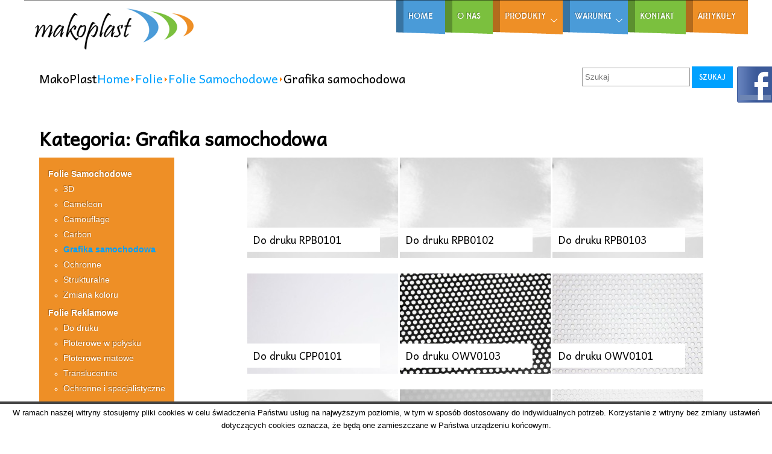

--- FILE ---
content_type: text/html; charset=UTF-8
request_url: http://makoplast.pl/category/folie/folie-samochodowe/grafika-samochodowa/
body_size: 10939
content:
<!doctype html>
<html xml:lang="pl-PL" lang="pl-PL" >
<head>
		<meta name="viewport" content="width=device-width, initial-scale=1.0" />
		<meta http-equiv="Content-Type" content="text/html; charset=UTF-8" />
<title>Grafika samochodowa Archives - MakoPlast :: Folie reklamowe, samochodowe i ostrzegawcze || TANIO</title>
<!-- This site is optimized with the Yoast WordPress SEO plugin v1.7.4 - https://yoast.com/wordpress/plugins/seo/ -->
<link rel="canonical" href="http://makoplast.pl/category/folie/folie-samochodowe/grafika-samochodowa/" />
<link rel="next" href="http://makoplast.pl/category/folie/folie-samochodowe/grafika-samochodowa/page/2/" />
<meta property="og:locale" content="pl_PL" />
<meta property="og:type" content="object" />
<meta property="og:title" content="Grafika samochodowa Archives - MakoPlast :: Folie reklamowe, samochodowe i ostrzegawcze || TANIO" />
<meta property="og:url" content="http://makoplast.pl/category/folie/folie-samochodowe/grafika-samochodowa/" />
<meta property="og:site_name" content="MakoPlast :: Folie reklamowe, samochodowe i ostrzegawcze || TANIO" />
<!-- / Yoast WordPress SEO plugin. -->

<link rel="alternate" type="application/rss+xml" title="MakoPlast :: Folie reklamowe, samochodowe i ostrzegawcze || TANIO &raquo; Kanał z wpisami" href="http://makoplast.pl/feed/" />
<link rel="alternate" type="application/rss+xml" title="MakoPlast :: Folie reklamowe, samochodowe i ostrzegawcze || TANIO &raquo; Kanał z komentarzami" href="http://makoplast.pl/comments/feed/" />
<link rel="alternate" type="application/rss+xml" title="MakoPlast :: Folie reklamowe, samochodowe i ostrzegawcze || TANIO &raquo; Kanał z wpisami zaszufladkowanymi do kategorii Grafika samochodowa" href="http://makoplast.pl/category/folie/folie-samochodowe/grafika-samochodowa/feed/" />
<link rel='stylesheet' id='fblb-css-css'  href='http://makoplast.pl/wp-content/plugins/arscode-social-slider-free/fblb.css?ver=4.0.1' type='text/css' media='all' />
<link rel='stylesheet' id='cookielawinfo-style-css'  href='http://makoplast.pl/wp-content/plugins/cookie-law-info/css/cli-style.css?ver=1.5.4' type='text/css' media='all' />
<link rel='stylesheet' id='wp-lightbox-2.min.css-css'  href='http://makoplast.pl/wp-content/plugins/wp-lightbox-2/styles/lightbox.min.pl_PL.css?ver=1.3.4' type='text/css' media='all' />
<link rel='stylesheet' id='grid-responsive339-css'  href='http://makoplast.pl/wp-content/plugins/gantry/css/grid-responsive.css?ver=4.1.2' type='text/css' media='all' />
<link rel='stylesheet' id='master-962d1d890aa09ea141d0f1bfa5257987215-css'  href='http://makoplast.pl/wp-content/themes/rt_fracture_wp/css-compiled/master-962d1d890aa09ea141d0f1bfa5257987.css?ver=4.1.2' type='text/css' media='all' />
<link rel='stylesheet' id='mediaqueries896-css'  href='http://makoplast.pl/wp-content/themes/rt_fracture_wp/css-compiled/mediaqueries.css?ver=4.1.2' type='text/css' media='all' />
<link rel='stylesheet' id='typography430-css'  href='http://makoplast.pl/wp-content/themes/rt_fracture_wp/css-compiled/typography.css?ver=4.1.2' type='text/css' media='all' />
<link rel='stylesheet' id='font-awesome385-css'  href='http://makoplast.pl/wp-content/themes/rt_fracture_wp/css-compiled/font-awesome.css?ver=4.1.2' type='text/css' media='all' />
<link rel='stylesheet' id='fusionmenu574-css'  href='http://makoplast.pl/wp-content/themes/rt_fracture_wp/css-compiled/fusionmenu.css?ver=4.1.2' type='text/css' media='all' />
<link rel='stylesheet' id='style426-css'  href='http://makoplast.pl/wp-content/themes/rt_fracture_wp/style.css?ver=4.1.2' type='text/css' media='all' />
<link rel='stylesheet' id='rokbox-style.css-css'  href='http://makoplast.pl/wp-content/plugins/wp_rokbox/themes/light/rokbox-style.css?ver=4.0.1' type='text/css' media='all' />
<script type='text/javascript' src='http://makoplast.pl/wp-includes/js/jquery/jquery.js?ver=1.11.1'></script>
<script type='text/javascript' src='http://makoplast.pl/wp-includes/js/jquery/jquery-migrate.min.js?ver=1.2.1'></script>
<script type='text/javascript' src='http://makoplast.pl/wp-content/plugins/arscode-social-slider-free/js/userscripts.js?ver=4.0.1'></script>
<script type='text/javascript' src='http://makoplast.pl/wp-content/plugins/wp_rokgallery/assets/js/mootools.js?ver=4.0.1'></script>
<script type='text/javascript'>
/* <![CDATA[ */
var Cli_Data = {"nn_cookie_ids":null};
/* ]]> */
</script>
<script type='text/javascript' src='http://makoplast.pl/wp-content/plugins/cookie-law-info/js/cookielawinfo.js?ver=1.5.4'></script>
<script type='text/javascript' src='http://makoplast.pl/wp-content/plugins/gantry/js/fusion.js?ver=4.1.2'></script>
<script type='text/javascript' src='http://makoplast.pl/wp-content/themes/rt_fracture_wp/js/gantry-totop.js?ver=4.1.2'></script>
<script type='text/javascript' src='http://makoplast.pl/wp-content/plugins/wp_rokbox/rokbox.js?ver=4.0.1'></script>
<script type='text/javascript' src='http://makoplast.pl/wp-content/plugins/wp_rokajaxsearch/js/rokajaxsearch.js?ver=4.0.1'></script>
<link rel="EditURI" type="application/rsd+xml" title="RSD" href="http://makoplast.pl/xmlrpc.php?rsd" />
<link rel="wlwmanifest" type="application/wlwmanifest+xml" href="http://makoplast.pl/wp-includes/wlwmanifest.xml" /> 
<meta name="generator" content="WordPress 4.0.1" />
<script type="text/javascript">var rokboxPath = "http://makoplast.pl/wp-content/plugins/wp_rokbox/";</script>
<script type="text/javascript" src="http://makoplast.pl/wp-content/plugins/wp_rokbox/themes/light/rokbox-config.js"></script>
<script type="text/javascript">
window.addEvent((window.webkit) ? 'load' : 'domready', function() {
			if(document.id('roksearch_search_str')) {
				window.rokajaxsearch = new RokAjaxSearch({
					'results': 'Results',
					'close': '',
					'websearch': 1,
					'blogsearch': 1,
					'imagesearch': 0,
					'videosearch': 0,
					'imagesize': 'MEDIUM',
					'safesearch': 'MODERATE',
					'search': 'Search',
					'readmore': 'Read More ...',
					'noresults': 'No Results',
					'advsearch': 'Advanced Search',
					'page': 'Page',
					'page_of': 'Page of',
					'searchlink': '?orderby=date',
					'advsearchlink': '?orderby=date',
					'uribase': 'http://makoplast.pl/wp-admin/admin-ajax.php',
					'limit': '10',
					'perpage': '3',
					'ordering': 'date',
					'phrase': 'any',
					'hidedivs': '',
					'includelink': 1,
					'viewall': 'View All',
					'estimated': 'Estimated',
					'showestimated': 1,
					'showpagination': 1,
					'showcategory': 1,
					'showreadmore': 1,
					'showdescription': 1,
					'wordpress': true
				});
			}
		});
</script>
	<style type="text/css">
		<!--
a, .sprocket-lists-title:hover, .sprocket-lists li.active .sprocket-lists-title, .horizmenu ul.menu > li a:hover, .main-body-dark #rt-copyright a:hover, .main-body-light #rt-copyright .horizmenu .module-content ul.menu > li a:hover, .main-body-light #rt-copyright .horizmenu .module-content ul.menu li .separator:hover, .main-body-light #rt-copyright .horizmenu .module-content ul.menu li .nolink:hover, .sprocket-features-title a:hover {color:#00A1FF;}
.button, .readon, .readmore, button.validate, #member-profile a, #member-registration a, .post-tags .module-content a, .formelm-buttons button, .box3.rt-block, ul.menu, .rt-totop:hover, .sprocket-headlines-navigation .arrow:hover, .layout-slideshow .sprocket-features-arrows .arrow:hover, .sprocket-lists-arrows .arrow:hover, .title1 .mod-hex, .layout-slideshow .readon:hover, .main-body-dark.logo-type-fracture .logo-color, .box3.title1 .title, .box3.title3 .title {background-color:#00A1FF;}
.sprocket-mosaic-image-container:hover, .sprocket-mosaic-content:hover .sprocket-mosaic-image-container {background-color:rgba(0,161,255,0.7);}
.login-fields #username:focus, .login-fields #password:focus, #contact-form dd input:focus, #contact-form dd textarea:focus, #modlgn-username:focus, #modlgn-passwd:focus, input#jform_email:focus, #rokajaxsearch .inputbox:focus, #member-registration dd input:focus, #search-searchword:focus, .finder .inputbox:focus, #comments-section .inputbox:focus, #rt-contact-form .inputbox:focus, #searchform .inputbox:focus {border: 1px solid #00A1FF; box-shadow: inset 0 1px 3px rgba(0,161,255,0.3), 0 0 8px rgba(0,161,255,0.6);}
body ul.checkmark li::after, body ul.circle-checkmark li::before, body ul.square-checkmark li::before, body ul.circle-small li::after, body ul.circle li::after, body ul.circle-large li::after, .sprocket-headlines-badge::after {border-color: #00A1FF;}
body ul.triangle-small li::after, body ul.triangle li::after, body ul.triangle-large li::after {border-color: transparent transparent transparent #00A1FF;}
.title4 .title {border-color:#00A1FF;}
.menutop li.root .item, .splitmenu .menutop li .item, .fusion-submenu-wrapper {background-color:#00A1FF;}
#comments-section .comment-content .comment-wrapper, .widget_gantry_recentcomments .comment-item .recent-comment-wrapper {border-color: transparent transparent transparent #00A1FF;}
body.rtl #comments-section .comment-content .comment-wrapper, body.rtl .widget_gantry_recentcomments .comment-item .recent-comment-wrapper {border-color: transparent #00A1FF transparent transparent;}
#comments-section .comment-author-admin .comment-wrapper {background-color:rgba(0,161,255,0.1);}
.menutab1, .menutab7 {background-color:#4a9bd8 !important;}
.menutab2, .menutab8 {background-color:#7bc03e !important;}
.menutab3, .menutab9 {background-color:#ee8f26 !important;}
.menutab4, .menutab10 {background-color:#4a9bd8 !important;}
.menutab5, .menutab11 {background-color:#7bc03e !important;}
.menutab6, .menutab12 {background-color:#ee8f26 !important;}
#rt-logo {background: url(http://makoplast.pl/wp-content/uploads/2014/02/logo_white1.png) 50% 0 no-repeat !important;}
#rt-logo {width: 266px;height: 75px;}

		-->
	</style>
	<script type="text/javascript">
        (function(i,s,o,g,r,a,m){i['GoogleAnalyticsObject']=r;i[r]=i[r]||function(){
        (i[r].q=i[r].q||[]).push(arguments)},i[r].l=1*new Date();a=s.createElement(o),
        m=s.getElementsByTagName(o)[0];a.async=1;a.src=g;m.parentNode.insertBefore(a,m)
        })(window,document,'script','//www.google-analytics.com/analytics.js','ga');
        ga('create', 'UA-42473196-1', 'auto');
                ga('send', 'pageview');
        
	</script>
	<script type="text/javascript">//<![CDATA[
window.addEvent('domready', function() {
				var switcher = document.id('gantry-viewswitcher');
				if (switcher) {
					switcher.addEvent('click', function(e) {
						e.stop();
						if ('0' == '0') document.id('gantry-viewswitcher').addClass('off');
						else $('gantry-viewswitcher').removeClass('off');
						Cookie.write('fracture-mac-switcher', '0');
						window.location.reload();
					});
				}
						new Fusion('ul.menutop', {
					effect: 'slide and fade',
					opacity:  1,
					hideDelay:  500,
					centered:  0,
					tweakInitial: {'x': -8, 'y': -10},
					tweakSubsequent: {'x':  -8, 'y':  -11},
					tweakSizes: {'width': 18, 'height': 20},
					menuFx: {duration:  300, transition: Fx.Transitions.Circ.easeOut},
				});
				

			window.addEvent('domready', function(){
				document.getElements('[data-rt-menu-mobile]').addEvent('change', function(){
					window.location.href = this.value;
				});
			});
});	//]]></script>
<link href='http://fonts.googleapis.com/css?family=Andika&subset=latin,latin-ext' rel='stylesheet' type='text/css'>
</head>
	<body  class="archive category category-grafika-samochodowa category-17 logo-type-custom main-body-light main-mask-horizontal font-family-fracture font-size-is-default layout-mode-responsive typography-style-light col12">
		<div id="rt-page-surround">
			<div class="rt-container">
																				<div id="rt-navigation">
					<div class="rt-headerborder"></div>
					
		
																						
		
				<div class="rt-grid-3 rt-alpha">
					<div id="gantry_logo-2" class="widget widget_gantry_logo rt-block logo-block">
			<a href="http://makoplast.pl" id="rt-logo"></a>
		</div>
		</div>
		
																						
		
		
		
					
		
				<div class="rt-grid-9 rt-omega">
					<div id="gantry_menu-2" class="widget widget_gantry_menu rt-block menu-block">
					<div class="rt-menubar fusionmenu">
			<ul class="menutop level1 ">
						
		<li class=" item273 first-item root" >
			<a class="menutab1 orphan item bullet" href="http://makoplast.pl/" >
				<span class="menu-shadow"></span>
                <span class="menu-overlay"><span></span></span>
                <span class="menu-text">
                																Home																			</span>
			</a>
					</li>
				
		<li class=" item943 root" >
			<a class="menutab2 orphan item bullet" href="http://makoplast.pl/o-nas/" title='O nas'>
				<span class="menu-shadow"></span>
                <span class="menu-overlay"><span></span></span>
                <span class="menu-text">
                																O nas																			</span>
			</a>
					</li>
				
		<li class=" item1031 parent root" >
			<a class="menutab3 daddy item bullet" href="javascript:void(0);" title='Produkty'>
				<span class="menu-shadow"></span>
                <span class="menu-overlay"><span></span></span>
                <span class="menu-text">
                																Produkty																				<span class="daddyicon"></span>
									</span>
			</a>
											<div class="fusion-submenu-wrapper level2  menutab3" style="width:180px;">
										<ul class="level2" style="width:180px;">
															
		<li class=" item686 parent" >
			<a class="menutab3 daddy item bullet" href="http://makoplast.pl/category/folie/folie-samochodowe/" title='Samochodowe'>
				<span class="menu-shadow"></span>
                <span class="menu-overlay"><span></span></span>
                <span class="menu-text">
                																Folie Samochodowe																			</span>
			</a>
											<div class="fusion-submenu-wrapper level3  menutab3" style="width:180px;">
										<ul class="level3" style="width:180px;">
															
		<li class=" item687" >
			<a class="menutab3 orphan item bullet" href="http://makoplast.pl/category/folie/folie-samochodowe/carbon/" >
				<span class="menu-shadow"></span>
                <span class="menu-overlay"><span></span></span>
                <span class="menu-text">
                																Carbon																			</span>
			</a>
					</li>
																	
		<li class=" item1032" >
			<a class="menutab3 orphan item bullet" href="http://makoplast.pl/category/folie/folie-samochodowe/cameleon/" title='Cameleon'>
				<span class="menu-shadow"></span>
                <span class="menu-overlay"><span></span></span>
                <span class="menu-text">
                																Cameleon																			</span>
			</a>
					</li>
																	
		<li class=" item1033" >
			<a class="menutab3 orphan item bullet" href="http://makoplast.pl/category/folie/folie-samochodowe/camouflage/" title='Camouflage'>
				<span class="menu-shadow"></span>
                <span class="menu-overlay"><span></span></span>
                <span class="menu-text">
                																Camouflage																			</span>
			</a>
					</li>
																	
		<li class=" item688" >
			<a class="menutab3 orphan item bullet" href="http://makoplast.pl/category/folie/folie-samochodowe/strukturalne/" >
				<span class="menu-shadow"></span>
                <span class="menu-overlay"><span></span></span>
                <span class="menu-text">
                																Strukturalne																			</span>
			</a>
					</li>
																	
		<li class=" item689" >
			<a class="menutab3 orphan item bullet" href="http://makoplast.pl/category/folie/folie-samochodowe/zmiana-koloru/" >
				<span class="menu-shadow"></span>
                <span class="menu-overlay"><span></span></span>
                <span class="menu-text">
                																Zmiana koloru																			</span>
			</a>
					</li>
																	
		<li class=" item948" >
			<a class="menutab3 orphan item bullet" href="http://makoplast.pl/category/folie/folie-samochodowe/3d/" title='3D'>
				<span class="menu-shadow"></span>
                <span class="menu-overlay"><span></span></span>
                <span class="menu-text">
                																3D																			</span>
			</a>
					</li>
																	
		<li class=" item1452" >
			<a class="menutab3 orphan item bullet" href="http://makoplast.pl/category/folie/folie-samochodowe/specjalne/" >
				<span class="menu-shadow"></span>
                <span class="menu-overlay"><span></span></span>
                <span class="menu-text">
                																Specjalne																			</span>
			</a>
					</li>
																	
		<li class=" item950" >
			<a class="menutab3 orphan item bullet" href="http://makoplast.pl/category/folie/folie-samochodowe/ochronne/" title='Ochronne'>
				<span class="menu-shadow"></span>
                <span class="menu-overlay"><span></span></span>
                <span class="menu-text">
                																Ochronne																			</span>
			</a>
					</li>
													</ul>
										<div class="drop-bot"></div>
				</div>
									</li>
																	
		<li class=" item691 parent" >
			<a class="menutab3 daddy item bullet" href="http://makoplast.pl/category/folie/folie-reklamowe/" title='Reklamowe'>
				<span class="menu-shadow"></span>
                <span class="menu-overlay"><span></span></span>
                <span class="menu-text">
                																Folie Reklamowe																			</span>
			</a>
											<div class="fusion-submenu-wrapper level3  menutab3" style="width:180px;">
										<ul class="level3" style="width:180px;">
															
		<li class=" item692" >
			<a class="menutab3 orphan item bullet" href="http://makoplast.pl/category/folie/folie-reklamowe/do-druku/" title='Do druku'>
				<span class="menu-shadow"></span>
                <span class="menu-overlay"><span></span></span>
                <span class="menu-text">
                																Do druku																			</span>
			</a>
					</li>
																	
		<li class=" item1583" >
			<a class="menutab3 orphan item bullet" href="http://makoplast.pl/category/folie/folie-reklamowe/ploterowe-w-polysku/" >
				<span class="menu-shadow"></span>
                <span class="menu-overlay"><span></span></span>
                <span class="menu-text">
                																Ploterowe w połysku																			</span>
			</a>
					</li>
																	
		<li class=" item1595" >
			<a class="menutab3 orphan item bullet" href="http://makoplast.pl/category/folie/folie-reklamowe/ploterowe-matowe/" >
				<span class="menu-shadow"></span>
                <span class="menu-overlay"><span></span></span>
                <span class="menu-text">
                																Ploterowe matowe																			</span>
			</a>
					</li>
																	
		<li class=" item2718" >
			<a class="menutab3 orphan item bullet" href="http://makoplast.pl/category/folie/folie-reklamowe/translucentne/" >
				<span class="menu-shadow"></span>
                <span class="menu-overlay"><span></span></span>
                <span class="menu-text">
                																Translucentne																			</span>
			</a>
					</li>
																	
		<li class=" item693" >
			<a class="menutab3 orphan item bullet" href="http://makoplast.pl/category/folie/folie-reklamowe/ochronne-i-specjalistyczne/" title='Ochronne i specjalistyczne'>
				<span class="menu-shadow"></span>
                <span class="menu-overlay"><span></span></span>
                <span class="menu-text">
                																Ochronne i spec.																			</span>
			</a>
					</li>
													</ul>
										<div class="drop-bot"></div>
				</div>
									</li>
																	
		<li class=" item1323 parent" >
			<a class="menutab3 daddy item bullet" href="http://makoplast.pl/category/folie/folie-ostrzegawcze/" >
				<span class="menu-shadow"></span>
                <span class="menu-overlay"><span></span></span>
                <span class="menu-text">
                																Folie Ostrzegawcze																			</span>
			</a>
											<div class="fusion-submenu-wrapper level3  menutab3" style="width:180px;">
										<ul class="level3" style="width:180px;">
															
		<li class=" item1324" >
			<a class="menutab3 orphan item bullet" href="http://makoplast.pl/category/folie/folie-ostrzegawcze/odblaskowe-usuwalne/" title='Odblaskowe usuwalne'>
				<span class="menu-shadow"></span>
                <span class="menu-overlay"><span></span></span>
                <span class="menu-text">
                																Usuwalne																			</span>
			</a>
					</li>
																	
		<li class=" item1357" >
			<a class="menutab3 orphan item bullet" href="http://makoplast.pl/category/folie/folie-ostrzegawcze/odblaskowe-nieusuwalne-ostrzegawcze/" title='Odblaskowe nieusuwalne'>
				<span class="menu-shadow"></span>
                <span class="menu-overlay"><span></span></span>
                <span class="menu-text">
                																Nieusuwalne																			</span>
			</a>
					</li>
																	
		<li class=" item1584" >
			<a class="menutab3 orphan item bullet" href="http://makoplast.pl/category/folie/folie-reklamowe/ploterowe-w-polysku/" >
				<span class="menu-shadow"></span>
                <span class="menu-overlay"><span></span></span>
                <span class="menu-text">
                																Ploterowe w połysku																			</span>
			</a>
					</li>
																	
		<li class=" item1594" >
			<a class="menutab3 orphan item bullet" href="http://makoplast.pl/category/folie/folie-ostrzegawcze/ploterowe-matowe-folie-ostrzegawcze/" >
				<span class="menu-shadow"></span>
                <span class="menu-overlay"><span></span></span>
                <span class="menu-text">
                																Ploterowe matowe																			</span>
			</a>
					</li>
													</ul>
										<div class="drop-bot"></div>
				</div>
									</li>
																	
		<li class=" item2217" >
			<a class="menutab3 orphan item bullet" href="http://makoplast.pl/category/materialy-pvc/" >
				<span class="menu-shadow"></span>
                <span class="menu-overlay"><span></span></span>
                <span class="menu-text">
                																Materiały PVC																			</span>
			</a>
					</li>
																	
		<li class=" item2216 parent" >
			<a class="menutab3 daddy item bullet" href="http://makoplast.pl/category/artykuly-wystawiennicze/" >
				<span class="menu-shadow"></span>
                <span class="menu-overlay"><span></span></span>
                <span class="menu-text">
                																Art. wystawiennicze																			</span>
			</a>
											<div class="fusion-submenu-wrapper level3  menutab3" style="width:180px;">
										<ul class="level3" style="width:180px;">
															
		<li class=" item2380 parent" >
			<a class="menutab3 daddy item bullet" href="http://makoplast.pl/category/artykuly-wystawiennicze/roll-up/" >
				<span class="menu-shadow"></span>
                <span class="menu-overlay"><span></span></span>
                <span class="menu-text">
                																Roll-up																			</span>
			</a>
											<div class="fusion-submenu-wrapper level4  menutab3" style="width:180px;">
										<ul class="level4" style="width:180px;">
															
		<li class=" item2388" >
			<a class="menutab3 orphan item bullet" href="http://makoplast.pl/category/artykuly-wystawiennicze/roll-up/roll-up-a4/" >
				<span class="menu-shadow"></span>
                <span class="menu-overlay"><span></span></span>
                <span class="menu-text">
                																Format A4																			</span>
			</a>
					</li>
																	
		<li class=" item2384" >
			<a class="menutab3 orphan item bullet" href="http://makoplast.pl/category/artykuly-wystawiennicze/roll-up/roll-up-60-x-160/" >
				<span class="menu-shadow"></span>
                <span class="menu-overlay"><span></span></span>
                <span class="menu-text">
                																60 x 160 cm.																			</span>
			</a>
					</li>
																	
		<li class=" item2385" >
			<a class="menutab3 orphan item bullet" href="http://makoplast.pl/category/artykuly-wystawiennicze/roll-up/roll-up-60-x-200/" >
				<span class="menu-shadow"></span>
                <span class="menu-overlay"><span></span></span>
                <span class="menu-text">
                																60 x 200 cm.																			</span>
			</a>
					</li>
																	
		<li class=" item2386" >
			<a class="menutab3 orphan item bullet" href="http://makoplast.pl/category/artykuly-wystawiennicze/roll-up/roll-up-80-200/" >
				<span class="menu-shadow"></span>
                <span class="menu-overlay"><span></span></span>
                <span class="menu-text">
                																80 x 200 cm.																			</span>
			</a>
					</li>
																	
		<li class=" item2387" >
			<a class="menutab3 orphan item bullet" href="http://makoplast.pl/category/artykuly-wystawiennicze/roll-up/roll-up-85x200/" >
				<span class="menu-shadow"></span>
                <span class="menu-overlay"><span></span></span>
                <span class="menu-text">
                																85 x 200 cm.																			</span>
			</a>
					</li>
																	
		<li class=" item2382" >
			<a class="menutab3 orphan item bullet" href="http://makoplast.pl/category/artykuly-wystawiennicze/roll-up/roll-up-100-x-200/" >
				<span class="menu-shadow"></span>
                <span class="menu-overlay"><span></span></span>
                <span class="menu-text">
                																100 x 200 cm.																			</span>
			</a>
					</li>
																	
		<li class=" item2383" >
			<a class="menutab3 orphan item bullet" href="http://makoplast.pl/category/artykuly-wystawiennicze/roll-up/roll-up-120-x-200/" >
				<span class="menu-shadow"></span>
                <span class="menu-overlay"><span></span></span>
                <span class="menu-text">
                																120 x 200 cm.																			</span>
			</a>
					</li>
													</ul>
										<div class="drop-bot"></div>
				</div>
									</li>
																	
		<li class=" item2381" >
			<a class="menutab3 orphan item bullet" href="http://makoplast.pl/category/artykuly-wystawiennicze/x-banner/" >
				<span class="menu-shadow"></span>
                <span class="menu-overlay"><span></span></span>
                <span class="menu-text">
                																X-banner																			</span>
			</a>
					</li>
																	
		<li class=" item2476" >
			<a class="menutab3 orphan item bullet" href="http://makoplast.pl/category/artykuly-wystawiennicze/l-banner/" >
				<span class="menu-shadow"></span>
                <span class="menu-overlay"><span></span></span>
                <span class="menu-text">
                																L-banner																			</span>
			</a>
					</li>
																	
		<li class=" item2546 parent" >
			<a class="menutab3 daddy item bullet" href="http://makoplast.pl/category/artykuly-wystawiennicze/system-pop-up/" >
				<span class="menu-shadow"></span>
                <span class="menu-overlay"><span></span></span>
                <span class="menu-text">
                																System Pop-up																			</span>
			</a>
											<div class="fusion-submenu-wrapper level4  menutab3" style="width:180px;">
										<ul class="level4" style="width:180px;">
															
		<li class=" item2552" >
			<a class="menutab3 orphan item bullet" href="http://makoplast.pl/category/artykuly-wystawiennicze/system-pop-up/33/" >
				<span class="menu-shadow"></span>
                <span class="menu-overlay"><span></span></span>
                <span class="menu-text">
                																3*3																			</span>
			</a>
					</li>
																	
		<li class=" item2553" >
			<a class="menutab3 orphan item bullet" href="http://makoplast.pl/category/artykuly-wystawiennicze/system-pop-up/43/" >
				<span class="menu-shadow"></span>
                <span class="menu-overlay"><span></span></span>
                <span class="menu-text">
                																4*3																			</span>
			</a>
					</li>
													</ul>
										<div class="drop-bot"></div>
				</div>
									</li>
																	
		<li class=" item2503" >
			<a class="menutab3 orphan item bullet" href="http://makoplast.pl/category/artykuly-wystawiennicze/stojaki-reklamowe/" >
				<span class="menu-shadow"></span>
                <span class="menu-overlay"><span></span></span>
                <span class="menu-text">
                																Stojaki reklamowe																			</span>
			</a>
					</li>
																	
		<li class=" item2513" >
			<a class="menutab3 orphan item bullet" href="http://makoplast.pl/category/artykuly-wystawiennicze/stojak-na-ulotki/" >
				<span class="menu-shadow"></span>
                <span class="menu-overlay"><span></span></span>
                <span class="menu-text">
                																Stojaki na ulotki																			</span>
			</a>
					</li>
																	
		<li class=" item2540" >
			<a class="menutab3 orphan item bullet" href="http://makoplast.pl/category/artykuly-wystawiennicze/scianki-reklamowe/" >
				<span class="menu-shadow"></span>
                <span class="menu-overlay"><span></span></span>
                <span class="menu-text">
                																Ścianki reklamowe																			</span>
			</a>
					</li>
																	
		<li class=" item2581" >
			<a class="menutab3 orphan item bullet" href="http://makoplast.pl/category/artykuly-wystawiennicze/potykacze/" >
				<span class="menu-shadow"></span>
                <span class="menu-overlay"><span></span></span>
                <span class="menu-text">
                																Potykacze																			</span>
			</a>
					</li>
																	
		<li class=" item2585" >
			<a class="menutab3 orphan item bullet" href="http://makoplast.pl/category/artykuly-wystawiennicze/ramki-owz/" >
				<span class="menu-shadow"></span>
                <span class="menu-overlay"><span></span></span>
                <span class="menu-text">
                																Ramki OWZ																			</span>
			</a>
					</li>
																	
		<li class=" item2586" >
			<a class="menutab3 orphan item bullet" href="http://makoplast.pl/category/artykuly-wystawiennicze/stoly-wystawiennicze/" >
				<span class="menu-shadow"></span>
                <span class="menu-overlay"><span></span></span>
                <span class="menu-text">
                																Stoły wystawiennicze																			</span>
			</a>
					</li>
													</ul>
										<div class="drop-bot"></div>
				</div>
									</li>
													</ul>
										<div class="drop-bot"></div>
				</div>
									</li>
				
		<li class=" item684 parent root" >
			<a class="menutab4 daddy item bullet" href="javascript:void(0);" >
				<span class="menu-shadow"></span>
                <span class="menu-overlay"><span></span></span>
                <span class="menu-text">
                																Warunki																				<span class="daddyicon"></span>
									</span>
			</a>
											<div class="fusion-submenu-wrapper level2  menutab4" style="width:180px;">
										<ul class="level2" style="width:180px;">
															
		<li class=" item944" >
			<a class="menutab4 orphan item bullet" href="http://makoplast.pl/warunki-zamowien/" title='Warunki zamówień'>
				<span class="menu-shadow"></span>
                <span class="menu-overlay"><span></span></span>
                <span class="menu-text">
                																Warunki zamówień																			</span>
			</a>
					</li>
																	
		<li class=" item945" >
			<a class="menutab4 orphan item bullet" href="http://makoplast.pl/warunki-wspolpracy/" title='Warunki współpracy'>
				<span class="menu-shadow"></span>
                <span class="menu-overlay"><span></span></span>
                <span class="menu-text">
                																Warunki współpracy																			</span>
			</a>
					</li>
													</ul>
										<div class="drop-bot"></div>
				</div>
									</li>
				
		<li class=" item946 root" >
			<a class="menutab5 orphan item bullet" href="http://makoplast.pl/kontakt/" >
				<span class="menu-shadow"></span>
                <span class="menu-overlay"><span></span></span>
                <span class="menu-text">
                																Kontakt																			</span>
			</a>
					</li>
				
		<li class=" item1809 root" >
			<a class="menutab6 orphan item bullet" href="http://makoplast.pl/kategoria-artykulu/artykuly/" title='Artykuły'>
				<span class="menu-shadow"></span>
                <span class="menu-overlay"><span></span></span>
                <span class="menu-text">
                																Artykuły																			</span>
			</a>
					</li>
					</ul>
		</div>
		<div class="rt-menu-mobile">
			<select data-rt-menu-mobile>
										<option value="http://makoplast.pl/"> Home</option>

														<option value="http://makoplast.pl/o-nas/"> O nas</option>

														<option value="javascript:void(0);"> Produkty</option>

				<option value="http://makoplast.pl/category/folie/folie-samochodowe/">&mdash; Folie Samochodowe</option>

				<option value="http://makoplast.pl/category/folie/folie-samochodowe/carbon/">&mdash;&mdash; Carbon</option>

						<option value="http://makoplast.pl/category/folie/folie-samochodowe/cameleon/">&mdash;&mdash; Cameleon</option>

						<option value="http://makoplast.pl/category/folie/folie-samochodowe/camouflage/">&mdash;&mdash; Camouflage</option>

						<option value="http://makoplast.pl/category/folie/folie-samochodowe/strukturalne/">&mdash;&mdash; Strukturalne</option>

						<option value="http://makoplast.pl/category/folie/folie-samochodowe/zmiana-koloru/">&mdash;&mdash; Zmiana koloru</option>

						<option value="http://makoplast.pl/category/folie/folie-samochodowe/3d/">&mdash;&mdash; 3D</option>

						<option value="http://makoplast.pl/category/folie/folie-samochodowe/specjalne/">&mdash;&mdash; Specjalne</option>

						<option value="http://makoplast.pl/category/folie/folie-samochodowe/ochronne/">&mdash;&mdash; Ochronne</option>

								<option value="http://makoplast.pl/category/folie/folie-reklamowe/">&mdash; Folie Reklamowe</option>

				<option value="http://makoplast.pl/category/folie/folie-reklamowe/do-druku/">&mdash;&mdash; Do druku</option>

						<option value="http://makoplast.pl/category/folie/folie-reklamowe/ploterowe-w-polysku/">&mdash;&mdash; Ploterowe w połysku</option>

						<option value="http://makoplast.pl/category/folie/folie-reklamowe/ploterowe-matowe/">&mdash;&mdash; Ploterowe matowe</option>

						<option value="http://makoplast.pl/category/folie/folie-reklamowe/translucentne/">&mdash;&mdash; Translucentne</option>

						<option value="http://makoplast.pl/category/folie/folie-reklamowe/ochronne-i-specjalistyczne/">&mdash;&mdash; Ochronne i spec.</option>

								<option value="http://makoplast.pl/category/folie/folie-ostrzegawcze/">&mdash; Folie Ostrzegawcze</option>

				<option value="http://makoplast.pl/category/folie/folie-ostrzegawcze/odblaskowe-usuwalne/">&mdash;&mdash; Usuwalne</option>

						<option value="http://makoplast.pl/category/folie/folie-ostrzegawcze/odblaskowe-nieusuwalne-ostrzegawcze/">&mdash;&mdash; Nieusuwalne</option>

						<option value="http://makoplast.pl/category/folie/folie-reklamowe/ploterowe-w-polysku/">&mdash;&mdash; Ploterowe w połysku</option>

						<option value="http://makoplast.pl/category/folie/folie-ostrzegawcze/ploterowe-matowe-folie-ostrzegawcze/">&mdash;&mdash; Ploterowe matowe</option>

								<option value="http://makoplast.pl/category/materialy-pvc/">&mdash; Materiały PVC</option>

						<option value="http://makoplast.pl/category/artykuly-wystawiennicze/">&mdash; Art. wystawiennicze</option>

				<option value="http://makoplast.pl/category/artykuly-wystawiennicze/roll-up/">&mdash;&mdash; Roll-up</option>

				<option value="http://makoplast.pl/category/artykuly-wystawiennicze/roll-up/roll-up-a4/">&mdash;&mdash;&mdash; Format A4</option>

						<option value="http://makoplast.pl/category/artykuly-wystawiennicze/roll-up/roll-up-60-x-160/">&mdash;&mdash;&mdash; 60 x 160 cm.</option>

						<option value="http://makoplast.pl/category/artykuly-wystawiennicze/roll-up/roll-up-60-x-200/">&mdash;&mdash;&mdash; 60 x 200 cm.</option>

						<option value="http://makoplast.pl/category/artykuly-wystawiennicze/roll-up/roll-up-80-200/">&mdash;&mdash;&mdash; 80 x 200 cm.</option>

						<option value="http://makoplast.pl/category/artykuly-wystawiennicze/roll-up/roll-up-85x200/">&mdash;&mdash;&mdash; 85 x 200 cm.</option>

						<option value="http://makoplast.pl/category/artykuly-wystawiennicze/roll-up/roll-up-100-x-200/">&mdash;&mdash;&mdash; 100 x 200 cm.</option>

						<option value="http://makoplast.pl/category/artykuly-wystawiennicze/roll-up/roll-up-120-x-200/">&mdash;&mdash;&mdash; 120 x 200 cm.</option>

								<option value="http://makoplast.pl/category/artykuly-wystawiennicze/x-banner/">&mdash;&mdash; X-banner</option>

						<option value="http://makoplast.pl/category/artykuly-wystawiennicze/l-banner/">&mdash;&mdash; L-banner</option>

						<option value="http://makoplast.pl/category/artykuly-wystawiennicze/system-pop-up/">&mdash;&mdash; System Pop-up</option>

				<option value="http://makoplast.pl/category/artykuly-wystawiennicze/system-pop-up/33/">&mdash;&mdash;&mdash; 3*3</option>

						<option value="http://makoplast.pl/category/artykuly-wystawiennicze/system-pop-up/43/">&mdash;&mdash;&mdash; 4*3</option>

								<option value="http://makoplast.pl/category/artykuly-wystawiennicze/stojaki-reklamowe/">&mdash;&mdash; Stojaki reklamowe</option>

						<option value="http://makoplast.pl/category/artykuly-wystawiennicze/stojak-na-ulotki/">&mdash;&mdash; Stojaki na ulotki</option>

						<option value="http://makoplast.pl/category/artykuly-wystawiennicze/scianki-reklamowe/">&mdash;&mdash; Ścianki reklamowe</option>

						<option value="http://makoplast.pl/category/artykuly-wystawiennicze/potykacze/">&mdash;&mdash; Potykacze</option>

						<option value="http://makoplast.pl/category/artykuly-wystawiennicze/ramki-owz/">&mdash;&mdash; Ramki OWZ</option>

						<option value="http://makoplast.pl/category/artykuly-wystawiennicze/stoly-wystawiennicze/">&mdash;&mdash; Stoły wystawiennicze</option>

																		<option value="javascript:void(0);"> Warunki</option>

				<option value="http://makoplast.pl/warunki-zamowien/">&mdash; Warunki zamówień</option>

						<option value="http://makoplast.pl/warunki-wspolpracy/">&mdash; Warunki współpracy</option>

																<option value="http://makoplast.pl/kontakt/"> Kontakt</option>

														<option value="http://makoplast.pl/kategoria-artykulu/artykuly/"> Artykuły</option>

											</select>
		</div>
					<div class="clear"></div>
		</div>
		</div>					<div class="clear"></div>
				</div>
								<div id="rt-transition">
															<div id="rt-showcase">
						
		
																						
		
				<div class="rt-grid-9 rt-alpha">
					<div id="gantry_breakcrumbs-2" class="widget widget_gantry_breadcrumbs rt-block">
			<div class="module-surround">
							<div class="module-content">
				<div class="breadcrumbs"><span class="showHere breadcrumbs-prefix">MakoPlast</span><a href="http://makoplast.pl" class="pathway breadcrumbs-home" title="Home">Home</a><img alt="" class="breadcrumbs-delimiter" src="/wp-content/themes/rt_fracture_wp/images/arrow.png" /><a class="pathway" href="http://makoplast.pl/category/folie/">Folie</a><img alt="" class="breadcrumbs-delimiter" src="/wp-content/themes/rt_fracture_wp/images/arrow.png" /><a class="pathway" href="http://makoplast.pl/category/folie/folie-samochodowe/">Folie Samochodowe</a><img alt="" class="breadcrumbs-delimiter" src="/wp-content/themes/rt_fracture_wp/images/arrow.png" /><span>Grafika samochodowa</span></div>				</div>
					
			</div>
		</div>
		</div>
		
																						
		
		
		
																						
		
				<div class="rt-grid-3 rt-omega">
					<div id="search-4" class="widget widget_search szukaj rt-block">
			<div class="module-surround">
							<div class="module-content">
				
<form role="search" method="get" id="searchform" class="form-inline" action="http://makoplast.pl/">
	<input type="text" class="inputbox" name="s" id="s" placeholder="Szukaj" value="" />
	<input type="submit" class="button" id="searchsubmit" value="Szukaj" />
</form>				</div>
					
			</div>
		</div>
		</div>						<div class="clear"></div>
					</div>
																																		    				<div id="rt-main" class="mb12">
			<div class="rt-grid-12">
	
										
								<div class="rt-block component-block">
					<div class="component-content">
						

		
	
	
		
				
				
																															
				<h1>
					Kategoria: <span>Grafika samochodowa</span>				</h1>

			
				
		
				
		<div id="cat-left" class="menu-kategorie-container"><ul id="menu-kategorie" class="menu"><li id="menu-item-1038" class="menu-item menu-item-type-taxonomy menu-item-object-category current-category-ancestor current-menu-ancestor current-menu-parent current-category-parent menu-item-has-children menu-item-1038"><a href="http://makoplast.pl/category/folie/folie-samochodowe/">Folie Samochodowe</a>
<ul class="sub-menu">
	<li id="menu-item-1039" class="menu-item menu-item-type-taxonomy menu-item-object-category menu-item-1039"><a href="http://makoplast.pl/category/folie/folie-samochodowe/3d/">3D</a></li>
	<li id="menu-item-1040" class="menu-item menu-item-type-taxonomy menu-item-object-category menu-item-1040"><a href="http://makoplast.pl/category/folie/folie-samochodowe/cameleon/">Cameleon</a></li>
	<li id="menu-item-1041" class="menu-item menu-item-type-taxonomy menu-item-object-category menu-item-1041"><a href="http://makoplast.pl/category/folie/folie-samochodowe/camouflage/">Camouflage</a></li>
	<li id="menu-item-1042" class="menu-item menu-item-type-taxonomy menu-item-object-category menu-item-1042"><a href="http://makoplast.pl/category/folie/folie-samochodowe/carbon/">Carbon</a></li>
	<li id="menu-item-1043" class="menu-item menu-item-type-taxonomy menu-item-object-category current-menu-item menu-item-1043"><a href="http://makoplast.pl/category/folie/folie-samochodowe/grafika-samochodowa/">Grafika samochodowa</a></li>
	<li id="menu-item-1044" class="menu-item menu-item-type-taxonomy menu-item-object-category menu-item-1044"><a href="http://makoplast.pl/category/folie/folie-samochodowe/ochronne/">Ochronne</a></li>
	<li id="menu-item-1045" class="menu-item menu-item-type-taxonomy menu-item-object-category menu-item-1045"><a href="http://makoplast.pl/category/folie/folie-samochodowe/strukturalne/">Strukturalne</a></li>
	<li id="menu-item-1046" class="menu-item menu-item-type-taxonomy menu-item-object-category menu-item-1046"><a href="http://makoplast.pl/category/folie/folie-samochodowe/zmiana-koloru/">Zmiana koloru</a></li>
</ul>
</li>
<li id="menu-item-1035" class="menu-item menu-item-type-taxonomy menu-item-object-category menu-item-has-children menu-item-1035"><a href="http://makoplast.pl/category/folie/folie-reklamowe/">Folie Reklamowe</a>
<ul class="sub-menu">
	<li id="menu-item-1036" class="menu-item menu-item-type-taxonomy menu-item-object-category menu-item-1036"><a href="http://makoplast.pl/category/folie/folie-reklamowe/do-druku/">Do druku</a></li>
	<li id="menu-item-1581" class="menu-item menu-item-type-taxonomy menu-item-object-category menu-item-1581"><a href="http://makoplast.pl/category/folie/folie-reklamowe/ploterowe-w-polysku/">Ploterowe w połysku</a></li>
	<li id="menu-item-1597" class="menu-item menu-item-type-taxonomy menu-item-object-category menu-item-1597"><a href="http://makoplast.pl/category/folie/folie-reklamowe/ploterowe-matowe/">Ploterowe matowe</a></li>
	<li id="menu-item-2719" class="menu-item menu-item-type-taxonomy menu-item-object-category menu-item-2719"><a href="http://makoplast.pl/category/folie/folie-reklamowe/translucentne/">Translucentne</a></li>
	<li id="menu-item-1037" class="menu-item menu-item-type-taxonomy menu-item-object-category menu-item-1037"><a href="http://makoplast.pl/category/folie/folie-reklamowe/ochronne-i-specjalistyczne/">Ochronne i specjalistyczne</a></li>
</ul>
</li>
<li id="menu-item-1457" class="menu-item menu-item-type-taxonomy menu-item-object-category menu-item-has-children menu-item-1457"><a href="http://makoplast.pl/category/folie/folie-ostrzegawcze/">Folie Ostrzegawcze</a>
<ul class="sub-menu">
	<li id="menu-item-1458" class="menu-item menu-item-type-taxonomy menu-item-object-category menu-item-1458"><a title="Odblaskowe usuwalne" href="http://makoplast.pl/category/folie/folie-ostrzegawcze/odblaskowe-usuwalne/">Usuwalne</a></li>
	<li id="menu-item-1459" class="menu-item menu-item-type-taxonomy menu-item-object-category menu-item-1459"><a title="Odblaskowe nieusuwalne" href="http://makoplast.pl/category/folie/folie-ostrzegawcze/odblaskowe-nieusuwalne-ostrzegawcze/">Nieusuwalne</a></li>
	<li id="menu-item-1585" class="menu-item menu-item-type-taxonomy menu-item-object-category menu-item-1585"><a href="http://makoplast.pl/category/folie/folie-reklamowe/ploterowe-w-polysku/">Ploterowe w połysku</a></li>
	<li id="menu-item-1596" class="menu-item menu-item-type-taxonomy menu-item-object-category menu-item-1596"><a href="http://makoplast.pl/category/folie/folie-ostrzegawcze/ploterowe-matowe-folie-ostrzegawcze/">Ploterowe matowe</a></li>
</ul>
</li>
<li id="menu-item-2218" class="menu-item menu-item-type-taxonomy menu-item-object-category menu-item-has-children menu-item-2218"><a href="http://makoplast.pl/category/artykuly-wystawiennicze/">Art. wystawiennicze</a>
<ul class="sub-menu">
	<li id="menu-item-2310" class="menu-item menu-item-type-taxonomy menu-item-object-category menu-item-has-children menu-item-2310"><a href="http://makoplast.pl/category/artykuly-wystawiennicze/roll-up/">Roll-up</a>
	<ul class="sub-menu">
		<li id="menu-item-2395" class="menu-item menu-item-type-taxonomy menu-item-object-category menu-item-2395"><a href="http://makoplast.pl/category/artykuly-wystawiennicze/roll-up/roll-up-a4/">Format A4</a></li>
		<li id="menu-item-2391" class="menu-item menu-item-type-taxonomy menu-item-object-category menu-item-2391"><a href="http://makoplast.pl/category/artykuly-wystawiennicze/roll-up/roll-up-60-x-160/">60 x 160 cm.</a></li>
		<li id="menu-item-2392" class="menu-item menu-item-type-taxonomy menu-item-object-category menu-item-2392"><a href="http://makoplast.pl/category/artykuly-wystawiennicze/roll-up/roll-up-60-x-200/">60 x 200 cm.</a></li>
		<li id="menu-item-2393" class="menu-item menu-item-type-taxonomy menu-item-object-category menu-item-2393"><a href="http://makoplast.pl/category/artykuly-wystawiennicze/roll-up/roll-up-80-200/">80 x 200 cm.</a></li>
		<li id="menu-item-2394" class="menu-item menu-item-type-taxonomy menu-item-object-category menu-item-2394"><a href="http://makoplast.pl/category/artykuly-wystawiennicze/roll-up/roll-up-85x200/">85 x 200 cm.</a></li>
		<li id="menu-item-2389" class="menu-item menu-item-type-taxonomy menu-item-object-category menu-item-2389"><a href="http://makoplast.pl/category/artykuly-wystawiennicze/roll-up/roll-up-100-x-200/">100 x 200 cm.</a></li>
		<li id="menu-item-2390" class="menu-item menu-item-type-taxonomy menu-item-object-category menu-item-2390"><a href="http://makoplast.pl/category/artykuly-wystawiennicze/roll-up/roll-up-120-x-200/">120 x 200 cm.</a></li>
	</ul>
</li>
	<li id="menu-item-2379" class="menu-item menu-item-type-taxonomy menu-item-object-category menu-item-2379"><a href="http://makoplast.pl/category/artykuly-wystawiennicze/x-banner/">X-banner</a></li>
	<li id="menu-item-2477" class="menu-item menu-item-type-taxonomy menu-item-object-category menu-item-2477"><a href="http://makoplast.pl/category/artykuly-wystawiennicze/l-banner/">L-banner</a></li>
	<li id="menu-item-2547" class="menu-item menu-item-type-taxonomy menu-item-object-category menu-item-has-children menu-item-2547"><a href="http://makoplast.pl/category/artykuly-wystawiennicze/system-pop-up/">System Pop-up</a>
	<ul class="sub-menu">
		<li id="menu-item-2550" class="menu-item menu-item-type-taxonomy menu-item-object-category menu-item-2550"><a href="http://makoplast.pl/category/artykuly-wystawiennicze/system-pop-up/33/">3*3</a></li>
		<li id="menu-item-2551" class="menu-item menu-item-type-taxonomy menu-item-object-category menu-item-2551"><a href="http://makoplast.pl/category/artykuly-wystawiennicze/system-pop-up/43/">4*3</a></li>
	</ul>
</li>
	<li id="menu-item-2502" class="menu-item menu-item-type-taxonomy menu-item-object-category menu-item-2502"><a href="http://makoplast.pl/category/artykuly-wystawiennicze/stojaki-reklamowe/">Stojaki reklamowe</a></li>
	<li id="menu-item-2532" class="menu-item menu-item-type-taxonomy menu-item-object-category menu-item-2532"><a href="http://makoplast.pl/category/artykuly-wystawiennicze/panele-reklamowe/">Panele reklamowe</a></li>
	<li id="menu-item-2514" class="menu-item menu-item-type-taxonomy menu-item-object-category menu-item-2514"><a href="http://makoplast.pl/category/artykuly-wystawiennicze/stojak-na-ulotki/">Stojaki na ulotki</a></li>
	<li id="menu-item-2539" class="menu-item menu-item-type-taxonomy menu-item-object-category menu-item-2539"><a href="http://makoplast.pl/category/artykuly-wystawiennicze/scianki-reklamowe/">Ścianki reklamowe</a></li>
	<li id="menu-item-2582" class="menu-item menu-item-type-taxonomy menu-item-object-category menu-item-2582"><a href="http://makoplast.pl/category/artykuly-wystawiennicze/potykacze/">Potykacze</a></li>
	<li id="menu-item-2583" class="menu-item menu-item-type-taxonomy menu-item-object-category menu-item-2583"><a href="http://makoplast.pl/category/artykuly-wystawiennicze/ramki-owz/">Ramki OWZ</a></li>
	<li id="menu-item-2584" class="menu-item menu-item-type-taxonomy menu-item-object-category menu-item-2584"><a href="http://makoplast.pl/category/artykuly-wystawiennicze/stoly-wystawiennicze/">Stoły wystawiennicze</a></li>
</ul>
</li>
<li id="menu-item-2219" class="menu-item menu-item-type-taxonomy menu-item-object-category menu-item-2219"><a href="http://makoplast.pl/category/materialy-pvc/">Materiały PVC</a></li>
</ul></div>		<div class="cat-view">												
				
			
						
		<div class="post-1140 post type-post status-publish format-standard has-post-thumbnail hentry category-do-druku category-folie category-folie-reklamowe category-folie-samochodowe category-grafika-samochodowa tag-biala tag-do-druku tag-polysk-2 tag-samochodowa" id="post-1140" onClick="location.href='http://makoplast.pl/folia-samoprzylepna-druku-rpb0101/'" style="background-image:url('http://makoplast.pl/wp-content/uploads/2014/02/RPB01011-300x199.jpg')">

			
			
				<span class="tytul">
											<a href="http://makoplast.pl/folia-samoprzylepna-druku-rpb0101/" title="Do druku RPB0101">Do druku RPB0101</a>
									</span>

			
			
			
			
			
			
			
				<!--div class="img-intro-left">
					<img width="300" height="199" src="http://makoplast.pl/wp-content/uploads/2014/02/RPB01011-300x199.jpg" class="rt-image  wp-post-image" alt="RPB0101" />			
				</div-->
			
			
						
				

						
				<!--div class="custom-excerpt">Symbol: RPB0101 Kolor folii: biały połysk Dostępne szerokości: 0,91/1,07/1,27/1,37/1,52m Grubość folii: 80mic Kanaliki: nie Kolor podłoża: biały &nbsp;</div-->
								
						
						
			
		</div>

		
		<div class="item-separator"></div>		
				
			
						
		<div class="post-1138 post type-post status-publish format-standard has-post-thumbnail hentry category-do-druku category-folie category-folie-reklamowe category-folie-samochodowe category-grafika-samochodowa tag-biala tag-do-druku tag-polysk-2 tag-samochodowa" id="post-1138" onClick="location.href='http://makoplast.pl/folia-samoprzylepna-druku-rpb0102/'" style="background-image:url('http://makoplast.pl/wp-content/uploads/2014/02/RPB01021-300x199.jpg')">

			
			
				<span class="tytul">
											<a href="http://makoplast.pl/folia-samoprzylepna-druku-rpb0102/" title="Do druku RPB0102">Do druku RPB0102</a>
									</span>

			
			
			
			
			
			
			
				<!--div class="img-intro-left">
					<img width="300" height="199" src="http://makoplast.pl/wp-content/uploads/2014/02/RPB01021-300x199.jpg" class="rt-image  wp-post-image" alt="RPB0102" />			
				</div-->
			
			
						
				

						
				<!--div class="custom-excerpt">Symbol: RPB0102 Kolor folii: biały połysk Dostępne szerokości: 0,91/1,07/1,27/1,37/1,52m Grubość folii: 100mic Kanaliki: nie Kolor podłoża: biały &nbsp;</div-->
								
						
						
			
		</div>

		
		<div class="item-separator"></div>		
				
			
						
		<div class="post-1136 post type-post status-publish format-standard has-post-thumbnail hentry category-do-druku category-folie category-folie-reklamowe category-folie-samochodowe category-grafika-samochodowa tag-biala tag-do-druku tag-samochodowa" id="post-1136" onClick="location.href='http://makoplast.pl/folia-samoprzylepna-druku-rpb0103/'" style="background-image:url('http://makoplast.pl/wp-content/uploads/2014/02/RPB01031-300x199.jpg')">

			
			
				<span class="tytul">
											<a href="http://makoplast.pl/folia-samoprzylepna-druku-rpb0103/" title="Do druku RPB0103">Do druku RPB0103</a>
									</span>

			
			
			
			
			
			
			
				<!--div class="img-intro-left">
					<img width="300" height="199" src="http://makoplast.pl/wp-content/uploads/2014/02/RPB01031-300x199.jpg" class="rt-image  wp-post-image" alt="RPB0103" />			
				</div-->
			
			
						
				

						
				<!--div class="custom-excerpt">Symbol: RPB0103 Kolor folii: biały połysk Dostępne szerokości: 0,91/1,07/1,27/1,37/1,52m Grubość folii: 100mic Kanaliki: nie Kolor podłoża: czarny &nbsp;</div-->
								
						
						
			
		</div>

		
		<div class="item-separator"></div>		
				
			
						
		<div class="post-1134 post type-post status-publish format-standard has-post-thumbnail hentry category-do-druku category-folie category-folie-reklamowe category-folie-samochodowe category-grafika-samochodowa tag-biala tag-do-druku tag-samochodowa" id="post-1134" onClick="location.href='http://makoplast.pl/folia-samoprzylepna-druku-cpp0101/'" style="background-image:url('http://makoplast.pl/wp-content/uploads/2014/02/CPP01011-300x200.jpg')">

			
			
				<span class="tytul">
											<a href="http://makoplast.pl/folia-samoprzylepna-druku-cpp0101/" title="Do druku CPP0101">Do druku CPP0101</a>
									</span>

			
			
			
			
			
			
			
				<!--div class="img-intro-left">
					<img width="300" height="200" src="http://makoplast.pl/wp-content/uploads/2014/02/CPP01011-300x200.jpg" class="rt-image  wp-post-image" alt="CPP0101" />			
				</div-->
			
			
						
				

						
				<!--div class="custom-excerpt">Symbol: CPP0101 Kolor folii: biały Dostępne szerokości: 1,52m Grubość folii: 0,15mm Kanaliki: tak Kolor podłoża: przeźroczysty &nbsp;</div-->
								
						
						
			
		</div>

		
		<div class="item-separator"></div>		
				
			
						
		<div class="post-1132 post type-post status-publish format-standard has-post-thumbnail hentry category-do-druku category-folie category-folie-reklamowe category-folie-samochodowe category-grafika-samochodowa tag-czarna tag-do-druku tag-owv tag-samochodowa tag-skora" id="post-1132" onClick="location.href='http://makoplast.pl/folia-samoprzylepna-druku-owv0103/'" style="background-image:url('http://makoplast.pl/wp-content/uploads/2014/02/OWV01031-300x199.jpg')">

			
			
				<span class="tytul">
											<a href="http://makoplast.pl/folia-samoprzylepna-druku-owv0103/" title="Do druku OWV0103">Do druku OWV0103</a>
									</span>

			
			
			
			
			
			
			
				<!--div class="img-intro-left">
					<img width="300" height="199" src="http://makoplast.pl/wp-content/uploads/2014/02/OWV01031-300x199.jpg" class="rt-image  wp-post-image" alt="OWV0103" />			
				</div-->
			
			
						
				

						
				<!--div class="custom-excerpt">Symbol: OWV0103 Kolor folii: czarny Dostępne szerokości: Grubość folii: 0,11mm Kanaliki: nie Kolor podłoża: czarny &nbsp;</div-->
								
						
						
			
		</div>

		
		<div class="item-separator"></div>		
				
			
						
		<div class="post-1126 post type-post status-publish format-standard has-post-thumbnail hentry category-do-druku category-folie category-folie-reklamowe category-folie-samochodowe category-grafika-samochodowa tag-biala tag-do-druku tag-okienna tag-owv tag-samochodowa" id="post-1126" onClick="location.href='http://makoplast.pl/folia-samoprzylepna-druku-owv0101/'" style="background-image:url('http://makoplast.pl/wp-content/uploads/2014/02/OWV01011-300x200.jpg')">

			
			
				<span class="tytul">
											<a href="http://makoplast.pl/folia-samoprzylepna-druku-owv0101/" title="Do druku OWV0101">Do druku OWV0101</a>
									</span>

			
			
			
			
			
			
			
				<!--div class="img-intro-left">
					<img width="300" height="200" src="http://makoplast.pl/wp-content/uploads/2014/02/OWV01011-300x200.jpg" class="rt-image  wp-post-image" alt="OWV0101" />			
				</div-->
			
			
						
				

						
				<!--div class="custom-excerpt">Symbol: OWV0101 Kolor folii: Biały Dostępne szerokości: 1,52m Grubość folii: 0,13mm Kanaliki: nie Kolor podłoża: czarny &nbsp;</div-->
								
						
						
			
		</div>

		
		<div class="item-separator"></div>		
				
			
						
		<div class="post-984 post type-post status-publish format-standard has-post-thumbnail hentry category-do-druku category-folie category-folie-reklamowe category-folie-samochodowe category-grafika-samochodowa tag-biala tag-do-druku tag-polysk-2" id="post-984" onClick="location.href='http://makoplast.pl/folia-samoprzylepna-druku-rbk0102/'" style="background-image:url('http://makoplast.pl/wp-content/uploads/2014/02/RBK01021-300x199.jpg')">

			
			
				<span class="tytul">
											<a href="http://makoplast.pl/folia-samoprzylepna-druku-rbk0102/" title="Do druku RBK0102">Do druku RBK0102</a>
									</span>

			
			
			
			
			
			
			
				<!--div class="img-intro-left">
					<img width="300" height="199" src="http://makoplast.pl/wp-content/uploads/2014/02/RBK01021-300x199.jpg" class="rt-image  wp-post-image" alt="RBK0102" />			
				</div-->
			
			
						
				

						
				<!--div class="custom-excerpt">Symbol: RBK0102 Kolor folii: biały Dostępne szerokości: 1,07/1,27m. Grubość folii: 150mic. Kanaliki: nie Kolor podłoża: brak &nbsp;</div-->
								
						
						
			
		</div>

		
		<div class="item-separator"></div>		
				
			
						
		<div class="post-1130 post type-post status-publish format-standard has-post-thumbnail hentry category-do-druku category-folie category-folie-reklamowe category-folie-samochodowe category-grafika-samochodowa tag-okienna tag-owv tag-przezroczysta tag-samochodowa" id="post-1130" onClick="location.href='http://makoplast.pl/folia-samoprzylepna-druku-owv0104/'" style="background-image:url('http://makoplast.pl/wp-content/uploads/2014/02/OWV01041-300x200.jpg')">

			
			
				<span class="tytul">
											<a href="http://makoplast.pl/folia-samoprzylepna-druku-owv0104/" title="Do druku OWV0104">Do druku OWV0104</a>
									</span>

			
			
			
			
			
			
			
				<!--div class="img-intro-left">
					<img width="300" height="200" src="http://makoplast.pl/wp-content/uploads/2014/02/OWV01041-300x200.jpg" class="rt-image  wp-post-image" alt="OWV0104" />			
				</div-->
			
			
						
				

						
				<!--div class="custom-excerpt">Symbol: OWV0104 Kolor folii: Przeźroczysty Dostępne szerokości: 1,27m Grubość folii: 0,15mm Kanaliki: nie Kolor podłoża: przeźroczysty &nbsp;</div-->
								
						
						
			
		</div>

		
		<div class="item-separator"></div>		
				
			
						
		<div class="post-1128 post type-post status-publish format-standard has-post-thumbnail hentry category-do-druku category-folie category-folie-reklamowe category-folie-samochodowe category-grafika-samochodowa tag-biala tag-okienna tag-owv tag-samochodowa tag-skora" id="post-1128" onClick="location.href='http://makoplast.pl/folia-samoprzylepna-druku-owv0102/'" style="background-image:url('http://makoplast.pl/wp-content/uploads/2014/02/OWV01021-300x199.jpg')">

			
			
				<span class="tytul">
											<a href="http://makoplast.pl/folia-samoprzylepna-druku-owv0102/" title="Do druku OWV0102">Do druku OWV0102</a>
									</span>

			
			
			
			
			
			
			
				<!--div class="img-intro-left">
					<img width="300" height="199" src="http://makoplast.pl/wp-content/uploads/2014/02/OWV01021-300x199.jpg" class="rt-image  wp-post-image" alt="OWV0102" />			
				</div-->
			
			
						
				

						
				<!--div class="custom-excerpt">Symbol: OWV0102 Kolor folii: Biały Dostępne szerokości: 1,52m Grubość folii: 0,13mm Kanaliki: nie Kolor podłoża: biały &nbsp;</div-->
								
						
						
			
		</div>

		
		<div class="item-separator"></div>		
				
			
						
		<div class="post-1148 post type-post status-publish format-standard has-post-thumbnail hentry category-do-druku category-folie category-folie-reklamowe category-folie-samochodowe category-grafika-samochodowa tag-biala tag-do-druku tag-polysk-2 tag-samochodowa" id="post-1148" onClick="location.href='http://makoplast.pl/folia-samoprzylepna-druku-rpg0101/'" style="background-image:url('http://makoplast.pl/wp-content/uploads/2014/02/RPG01011-300x199.jpg')">

			
			
				<span class="tytul">
											<a href="http://makoplast.pl/folia-samoprzylepna-druku-rpg0101/" title="Do druku RPG0101">Do druku RPG0101</a>
									</span>

			
			
			
			
			
			
			
				<!--div class="img-intro-left">
					<img width="300" height="199" src="http://makoplast.pl/wp-content/uploads/2014/02/RPG01011-300x199.jpg" class="rt-image  wp-post-image" alt="RPG0101" />			
				</div-->
			
			
						
				

						
				<!--div class="custom-excerpt">Symbol: RPG0101 Kolor folii: biały połysk Dostępne szerokości: 0,91/1,07/1,27/1,37/1,52m Grubość folii: 60mic Kanaliki: tak Kolor podłoża: szary &nbsp;</div-->
								
						
						
			
		</div>

		
		<div class="item-separator"></div>		
				
			
						
		<div class="post-1146 post type-post status-publish format-standard has-post-thumbnail hentry category-do-druku category-folie category-folie-reklamowe category-folie-samochodowe category-grafika-samochodowa tag-biala tag-do-druku tag-polysk-2 tag-samochodowa" id="post-1146" onClick="location.href='http://makoplast.pl/folia-samoprzylepna-druku-rpg0102/'" style="background-image:url('http://makoplast.pl/wp-content/uploads/2014/02/RPG01021-300x199.jpg')">

			
			
				<span class="tytul">
											<a href="http://makoplast.pl/folia-samoprzylepna-druku-rpg0102/" title="Do druku RPG0102">Do druku RPG0102</a>
									</span>

			
			
			
			
			
			
			
				<!--div class="img-intro-left">
					<img width="300" height="199" src="http://makoplast.pl/wp-content/uploads/2014/02/RPG01021-300x199.jpg" class="rt-image  wp-post-image" alt="RPG0102" />			
				</div-->
			
			
						
				

						
				<!--div class="custom-excerpt">Symbol: RPG0102 Kolor folii: biały połysk Dostępne szerokości: 0,91/1,07/1,27/1,37/1,52m Grubość folii: 100mic Kanaliki: tak Kolor podłoża: szary &nbsp;</div-->
								
						
						
			
		</div>

		
		<div class="item-separator"></div>		
				
			
						
		<div class="post-1144 post type-post status-publish format-standard has-post-thumbnail hentry category-do-druku category-folie category-folie-reklamowe category-folie-samochodowe category-grafika-samochodowa tag-biala tag-do-druku tag-polysk-2 tag-samochodowa" id="post-1144" onClick="location.href='http://makoplast.pl/folia-samoprzylepna-druku-rpg0103/'" style="background-image:url('http://makoplast.pl/wp-content/uploads/2014/02/RPG01031-300x199.jpg')">

			
			
				<span class="tytul">
											<a href="http://makoplast.pl/folia-samoprzylepna-druku-rpg0103/" title="Do druku RPG0103">Do druku RPG0103</a>
									</span>

			
			
			
			
			
			
			
				<!--div class="img-intro-left">
					<img width="300" height="199" src="http://makoplast.pl/wp-content/uploads/2014/02/RPG01031-300x199.jpg" class="rt-image  wp-post-image" alt="RPG0103" />			
				</div-->
			
			
						
				

						
				<!--div class="custom-excerpt">Symbol: RPG0103 Kolor folii: biały połysk Dostępne szerokości: 0,91/1,07/1,27/1,37/1,52m Grubość folii: 100mic Kanaliki: nie Kolor podłoża: szary &nbsp;</div-->
								
						
						
			
		</div>

		
		<div class="item-separator"></div>		
				
			
						
		<div class="post-1142 post type-post status-publish format-standard has-post-thumbnail hentry category-do-druku category-folie category-folie-reklamowe category-folie-samochodowe category-grafika-samochodowa tag-biala tag-do-druku tag-polysk-2 tag-samochodowa" id="post-1142" onClick="location.href='http://makoplast.pl/folia-samoprzylepna-druku-rpg0104/'" style="background-image:url('http://makoplast.pl/wp-content/uploads/2014/02/RPG01041-300x199.jpg')">

			
			
				<span class="tytul">
											<a href="http://makoplast.pl/folia-samoprzylepna-druku-rpg0104/" title="Do druku RPG0104">Do druku RPG0104</a>
									</span>

			
			
			
			
			
			
			
				<!--div class="img-intro-left">
					<img width="300" height="199" src="http://makoplast.pl/wp-content/uploads/2014/02/RPG01041-300x199.jpg" class="rt-image  wp-post-image" alt="RPG0104" />			
				</div-->
			
			
						
				

						
				<!--div class="custom-excerpt">Symbol: RPG0104 Kolor folii: biały połysk Dostępne szerokości: 1,07/1,27/1,37/1,52m Grubość folii: 80mic Kanaliki: nie Kolor podłoża: szary &nbsp;</div-->
								
						
						
			
		</div>

		
		<div class="item-separator"></div>		
				</div>
		
					
		
			
														
						</div>
					<div class="clear"></div>
				</div>
					
									
			</div>        
						<div class="clear"></div>
		</div>
																							</div>
												<div id="rt-footer">
					<div class="rt-footer-inner">
						<div class="rt-footer-inner2">
							
		
																						
		
				<div class="rt-grid-4 rt-alpha">
					<div id="text-3" class="widget widget_text icon-heart hidden-phone title2 rt-block">
			<div class="module-surround">
							<div class="module-title">
					<div class="title-center"><div>					<div class="mod-hex"></div>					<h2 class="title">
					O nas					</h2>
					</div></div>				</div>
								<div class="module-content">
							<div class="textwidget"><p><strong>Makoplast jest jedną ze spółek firmy Makoinstal która od 2004r. z sukcesem ugruntowuje swoją pozycję na Polskim rynku</strong> dając swoim klientom gwarancję jakości i trwałości oferowanych przez nią produktów.</p>
<p><strong>Wychodząc na przeciw oczekiwaniom naszych klientów</strong>, stworzyliśmy bogatą ofertę folii samochodowych, reklamowych oraz ostrzegawczych.</p>

<a class="readon" href="http://makoplast.pl/?p=497" target="_blank"><span>Poznaj nas!</span></a></div>
						</div>
					
			</div>
		</div>
		</div>
		
																						
		
		
		
																						
		
				<div class="rt-grid-4">
					<div id="text-2" class="widget widget_text icon-star title2 rt-block">
			<div class="module-surround">
							<div class="module-title">
					<div class="title-center"><div>					<div class="mod-hex"></div>					<h2 class="title">
					Folie					</h2>
					</div></div>				</div>
								<div class="module-content">
							<div class="textwidget"><p class="medmarginbottom"><strong>Folie Makoplast</strong> to przede wszystkim wysoka jakość, czego efektem jest długoletnia gwarancja. W naszej ofercie znajdą Państwo folie tylko najlepszych producentów takich jak ORACAL.</p>

<p class="promo3 rt-demo-visible-wide">Oferowane folie</p>

<ul class="checkmark smallmargintop">
  <li class="smallmarginbottom"><a href="http://makoplast.pl/category/folie/samochodowe/"><em class="bold">Samochodowe</em></a></li>
  <li class="smallmarginbottom"><a href="http://makoplast.pl/category/folie/reklamowe/"><em class="bold">Reklamowe</em></a></li>
  <li class="nomarginbottom"><a href="http://makoplast.pl/category/folie/ostrzegawcze/"><em class="bold">Ostrzegawcze</em></a></li>
</ul></div>
						</div>
					
			</div>
		</div>
		</div>
		
																						
		
		
		
																						
		
				<div class="rt-grid-4 rt-omega">
					<div id="text-4" class="widget widget_text icon-info-sign hidden-phone title2 rt-block">
			<div class="module-surround">
							<div class="module-title">
					<div class="title-center"><div>					<div class="mod-hex"></div>					<h2 class="title">
					Znajdź nas					</h2>
					</div></div>				</div>
								<div class="module-content">
							<div class="textwidget"><div class="rt-demo-width-10">
	<span class="icon-home largemarginbottom largepaddingbottom"></span>
</div>
<div class="rt-demo-width-90">
	<a href="http://www.makoplast.pl"><em class="bold"><strong>MakoPlast</strong></em></a><br />
	<em class="bold nobold">
	  ul. Ostrobramska 73<br />
	  04-175 Warszawa	  
	</em>
</div>
<div class="clear largemarginbottom">&nbsp;</div>

<div class="rt-demo-width-10">
    <span class="icon-phone largemarginbottom largepaddingbottom"></span>
</div>
<div class="rt-demo-width-90">
	<em class="bold"> +48 22 499 59 50</em><br />
	<span><em class="bold nobold"> +48 22 499 59 51</em></span>
</div>
<div class="clear largemarginbottom">&nbsp;</div>

<div class="rt-demo-width-10">
	<span class="icon-envelope-alt largemarginbottom largepaddingbottom"></span>
</div>
<div class="rt-demo-width-90">
	<em class="bold">makoplast@makoplast.pl</em>
</div>
</div>
						</div>
					
			</div>
		</div>
		</div>							<div class="clear"></div>
						</div>
					</div>
				</div>
							</div>
						<div id="rt-copyright">
				<div class="rt-container">
					
		
																						
		
				<div class="rt-grid-4 rt-alpha">
					<div class="clear"></div>
			<div id="gantry_copyright-2" class="widget widget_gantry_copyright rt-block">
							<span class="copytext">Copyright © 2014 MakoPlast. All rights reserved. </span>
					</div>
		</div>
		
																						
		
		
		
																						
		
				<div class="rt-grid-4">
			
		<div class="rt-block">
		    <div class="rt-social-buttons">
		    						<a class="social-button rt-facebook-btn" href="http://www.facebook.com/makoplast" target="_blank">
					<span></span>
				</a>
																			</div>
		</div>

		</div>
		
																						
		
		
		
																						
		
				<div class="rt-grid-4 rt-omega">
				    <div id="gantry_totop-2" class="widget widget_totop rt-block totop-block">
		    <a href="#" class="rt-totop"></a>
		</div>
		</div>					<div class="clear"></div>
				</div>
			</div>
														</div>
		<div class="fblbCenterOuter  fblbRight" style=" right: -303px;z-index: 1000;">
	<div class="fblbCenterInner">
		<div class="fblbWrap fblbTheme0 fblbTab3">
			<div class="fblbForm" style="background: #3b5998; height: 500px; width: 300px; padding: 3px 0 3px 3px";">
				<h2 class="fblbHead" style="margin-top: -250px; right: 303px;">Facebook</h2>
				<div class="fblbInner" style="background: #ffffff;">
					<div id="fb-root"></div>
					<script>(function(d, s, id) {
					  var js, fjs = d.getElementsByTagName(s)[0];
					  if (d.getElementById(id)) return;
					  js = d.createElement(s); js.id = id;
					  js.src = "//connect.facebook.net/en_US/all.js#xfbml=1";
					  fjs.parentNode.insertBefore(js, fjs);
					}(document, 'script', 'facebook-jssdk'));</script>
					<div class="fb-like-box" data-colorscheme="light"  data-border-color="#3b5998" data-href="https://www.facebook.com/makoplast?fref=ts" data-width="300" data-height="482" data-show-faces="true" data-stream="false" data-header="false"></div>
					<a style="overflow: hidden; float: left; text-decoration: none; color: #ffffff; margin-top: 2px; font-size: 12px; font-style: normal; font-weight: normal;" target="_blank" href="http://codecanyon.net/item/facebook-likebox-slider-for-wordpress-/1021632?ref=arscode">Get the Facebook Likebox Slider Pro for WordPress</a>
				</div>
			</div>
		</div>
	</div>
</div><div id="cookie-law-info-bar"><span>W ramach naszej witryny stosujemy pliki cookies w celu świadczenia Państwu usług na najwyższym poziomie, w tym w sposób dostosowany do indywidualnych potrzeb. Korzystanie z witryny bez zmiany ustawień dotyczących cookies oznacza, że będą one zamieszczane w Państwa urządzeniu końcowym.
</span></div><div id="cookie-law-info-again"><span id="cookie_hdr_showagain">Privacy & Cookies Policy</span></div>		
		<script type="text/javascript">
			//<![CDATA[
			jQuery(document).ready(function() {
				cli_show_cookiebar({
					settings: '{"animate_speed_hide":"500","animate_speed_show":"500","background":"#fff","border":"#444","border_on":true,"button_1_button_colour":"#000","button_1_button_hover":"#000000","button_1_link_colour":"#fff","button_1_as_button":true,"button_2_button_colour":"#333","button_2_button_hover":"#292929","button_2_link_colour":"#444","button_2_as_button":false,"button_3_button_colour":"#000","button_3_button_hover":"#000000","button_3_link_colour":"#fff","button_3_as_button":true,"font_family":"inherit","header_fix":false,"notify_animate_hide":true,"notify_animate_show":false,"notify_div_id":"#cookie-law-info-bar","notify_position_horizontal":"right","notify_position_vertical":"bottom","scroll_close":false,"scroll_close_reload":false,"showagain_tab":true,"showagain_background":"#fff","showagain_border":"#000","showagain_div_id":"#cookie-law-info-again","showagain_x_position":"100px","text":"#000","show_once_yn":false,"show_once":"10000"}'
				});
			});
			//]]>
		</script>
		
		<script type='text/javascript'>
/* <![CDATA[ */
var JQLBSettings = {"fitToScreen":"0","resizeSpeed":"400","displayDownloadLink":"0","navbarOnTop":"0","loopImages":"","resizeCenter":"","marginSize":"","linkTarget":"_self","help":"","prevLinkTitle":"previous image","nextLinkTitle":"next image","prevLinkText":"\u00ab Previous","nextLinkText":"Next \u00bb","closeTitle":"close image gallery","image":"Image ","of":" of ","download":"Download"};
/* ]]> */
</script>
<script type='text/javascript' src='http://makoplast.pl/wp-content/plugins/wp-lightbox-2/wp-lightbox-2.min.js?ver=1.3.4.1'></script>
	</body>
</html>


--- FILE ---
content_type: text/css
request_url: http://makoplast.pl/wp-content/themes/rt_fracture_wp/css-compiled/master-962d1d890aa09ea141d0f1bfa5257987.css?ver=4.1.2
body_size: 15657
content:
.clearfix{*zoom:1;}.clearfix:before,.clearfix:after{display:table;content:"";}.clearfix:after{clear:both;}.hide-text{font:0/0 a;color:transparent;text-shadow:none;background-color:transparent;border:0;}.input-block-level{display:block;width:100%;min-height:28px;-webkit-box-sizing:border-box;-moz-box-sizing:border-box;-ms-box-sizing:border-box;box-sizing:border-box;}.rok-left{float:left;}.rok-right{float:right;}.rok-dropdown-group,.rok-dropdown{position:relative;}.rok-dropdown-open .rok-dropdown{display:block;}.rok-popover-group,.rok-popover{position:relative;}.rok-popover-open .rok-popover{display:block;}html,body,div,span,applet,object,iframe,h1,h2,h3,h4,h5,h6,p,blockquote,pre,a,abbr,acronym,address,big,cite,code,del,dfn,em,font,img,ins,kbd,q,s,samp,small,strike,strong,sub,sup,tt,var,b,u,i,center,dl,dt,dd,ol,ul,li,fieldset,form,label,caption{margin:0;padding:0;border:0;outline:0;font-size:100%;background:transparent;}body{min-width:960px;}.rt-block{padding:15px;margin:10px;position:relative;display:block;}#rt-content-top .rt-alpha,#rt-content-bottom .rt-alpha{margin-left:0;}#rt-content-top .rt-omega,#rt-content-bottom .rt-omega{margin-right:0;}#rt-content-top,#rt-content-bottom{overflow:hidden;}.font-family-optima{font-family:Optima, Lucida, 'MgOpen Cosmetica', 'Lucida Sans Unicode', sans-serif;}.font-family-geneva{font-family:Geneva, Tahoma, "Nimbus Sans L", sans-serif;}.font-family-helvetica{font-family:Helvetica, Arial, FreeSans, sans-serif;}.font-family-lucida{font-family:"Lucida Grande", Helvetica, Verdana, sans-serif;}.font-family-georgia{font-family:Georgia, sans-serif;}.font-family-trebuchet{font-family:"Trebuchet MS", sans-serif;}.font-family-palatino{font-family:"Palatino Linotype", "Book Antiqua", Palatino, "Times New Roman", Times, serif;}body{font-size:12px;line-height:1.7em;font-family:Helvetica, Arial, Sans-Serif;}.font-size-is-xlarge{font-size:15px;line-height:1.7em;}.font-size-is-large{font-size:14px;line-height:1.7em;}.font-size-is-default{font-size:12px;line-height:1.7em;}.font-size-is-small{font-size:11px;line-height:1.7em;}.font-size-is-xsmall{font-size:10px;line-height:1.7em;}form{margin:0;padding:0;}p{margin:0 0 15px 0;}h1,h2,h3,h4,h5{margin:15px 0;line-height:1.1em;}h1{font-size:260%;}h2{font-size:200%;}h2.title{font-size:170%;}h3{font-size:175%;}h4{font-size:115%;}h5{font-size:110%;text-transform:uppercase;}a{text-decoration:none;}a:focus{outline:none;}code{margin:-1px 0 0 0;font:10px Courier;}blockquote{font:italic 16px/22px Georgia, Serif;}.left-1,.left-2,.left-3,.left-4,.left-5,.left-6,.left-7,.left-8,.left-9,.left-10,.right-11{float:left;margin-right:50px;margin-bottom:15px;position:relative;}.right-1,.right-2,.right-3,.right-4,.right-5,.right-6,.right-7,.right-8,.right-9,.right-10,.right-11{float:right;margin-left:50px;margin-bottom:15px;position:relative;}.date-block{padding:15px;}ul,ol{padding-left:15px;}ul li{padding:0;margin:0;}ul li a{font-size:1.2em;line-height:1.8em;}ul ul{margin-left:25px;padding:5px 0;}ul li.author{margin:0;letter-spacing:1px;list-style:none;font-weight:bold;text-align:right;}ul li.date{margin:0;letter-spacing:1px;list-style:none;text-align:right;font-weight:bold;}ul li.comments{list-style:none;text-align:right;font-weight:bold;}ul li.author span,ul li.date span,ul li.comments span{display:block;font-weight:normal;margin-bottom:10px;line-height:1em;}body.rtl{direction:rtl;}body.rtl #rt-content-top .rt-alpha,body.rtl #rt-content-bottom .rt-alpha{margin-right:0;margin-left:10px;}body.rtl #rt-content-top .rt-omega,body.rtl #rt-content-bottom .rt-omega{margin-left:0;margin-right:10px;}body.rtl{min-width:inherit;}html,body{margin-bottom:1px;}html body * span.clear,html body * div.clear,html body * li.clear,html body * dd.clear{background:none;border:0;clear:both;display:block;float:none;font-size:0;list-style:none;margin:0;padding:0;overflow:hidden;visibility:hidden;width:0;height:0;}.clearfix:after{clear:both;content:'.';display:block;visibility:hidden;height:0;}.clearfix{display:inline-block;}* html .clearfix{height:1%;}.clearfix{display:block;}#debug #rt-main{overflow:hidden;border-bottom:4px solid #666;margin-top:15px;position:relative;}#debug .status{position:absolute;background:#333;opacity:.3;padding:0 15px;z-index:10000;color:#fff;font-weight:bold;font-size:150%;}.hidden{display:none;visibility:hidden;}.visible-phone{display:none !important;}.visible-tablet{display:none !important;}.hidden-desktop{display:none !important;}.hidden-large{display:none !important;}.component-content .row-separator{display:block;clear:both;margin:0;border:0;height:1px;}.component-content .item-separator{display:none;margin:0;}.component-content .shownocolumns{width:98% !important;}.component-content .cols-1{display:block;float:none !important;margin:0 !important;}.component-content .cols-2 .column-1{width:48%;float:left;}.component-content .cols-2 .column-2{width:48%;float:right;margin:0;}.component-content .cols-3 .column-1{float:left;width:29%;margin-right:7%;}.component-content .cols-3 .column-2{float:left;width:29%;margin-left:0;}.component-content .cols-3 .column-3{float:right;width:29%;padding:10px 0;}.component-content .items-row{margin-bottom:10px !important;}.component-content .column-1,.component-content .column-2,.component-content .column-3{padding:10px 0;}.component-content .column-2{width:55%;margin-left:40%;}.component-content .column-3{width:30%;}.component-content .blog-more{padding:10px 5px;}.component-content .post{clear:both;}.categories-list{padding:0 5px;}.categories-list ul{margin:0 0 0 20px;padding:0;}.categories-list ul li{padding:5px;list-style-type:none;margin:0;}.categories-list ul ul{margin-left:15px;}.categories-list dl dt,.categories-list dl dd{display:inline;}.category-desc{line-height:1.7em;margin:10px 0;padding-left:0;}.author-info{position:relative;margin:20px 0;}.author-info .author-avatar{position:absolute;left:0;top:0;}.author-info .author-description{position:relative;padding-left:75px;}.component-content .actions{float:right;margin-top:10px;}.component-content .actions li{list-style:none;display:inline-block;}.component-content .article-info{display:block;margin:10px 0;padding:10px 20px;}.component-content .article-info dd{margin-right:20px;display:inline-block;}.component-content .article-info .article-info-term{display:none;}.component-content .actions .print-icon img,.component-content .actions .email-icon img,.component-content .actions .edit-icon img{height:0;width:20px;padding-top:17px;}.component-content .actions .print-icon [class^="icon-"],.component-content .actions .print-icon [class*=" icon-"],.component-content .actions .email-icon [class^="icon-"],.component-content .actions .email-icon [class*=" icon-"],.component-content .actions .edit-icon [class^="icon-"] .component-content .actions .edit-icon [class*=" icon-"]{width:20px;height:auto;}.component-content .actions .edit-icon .tip[class^="icon-"],.component-content .actions .edit-icon .tip[class*=" icon-"]{padding:inherit;font-size:inherit;}.component-content .actions li img{opacity:0.3;}.component-content .actions li img:hover{opacity:0.6;}.component-content .actions li a{height:17px;padding:0 2px;display:block;}.component-content .actions .email-icon img{background-position:0 -26px;}.component-content .actions .edit-icon img{background-position:0 -50px;}.component-content .content_vote{margin:10px 0;}.component-content .blog-featured h2,.component-content .blog h2,.component-content .item-page h2{margin-top:0;}.component-content .item-page h2,.component-content .blog h2,.component-content .weblink-category h2,.component-content .contact h2,.component-content .login h1,.component-content .blog-featured .item h2,.component-content .blog-featured .items-leading h2{font-size:3.5em;font-weight:normal;}.component-content .pagenav li{list-style:none;border-radius:3px;}.component-content .pagenav li a{padding:5px 8px;}.component-content .pagenav .pagenav-prev{float:left;}.component-content .pagenav .pagenav-next{float:right;}.component-content .items-leading{margin-bottom:25px;}.component-content .img-intro-right,.component-content .img-fulltext-right{float:right;margin-left:10px;margin-bottom:10px;}.component-content .img-intro-left,.component-content .img-fulltext-left{float:left;margin-right:10px;margin-bottom:10px;}#archive-items li{list-style:none;}.component-content #article-index{float:right;border-radius:5px;background:#ffffff;border:1px solid rgba(0,0,0,0.1);}.component-content #article-index ul{list-style:none;margin:0;padding:0;}.component-content #article-index ul li:first-child a{border-top-right-radius:5px;border-top-left-radius:5px;}.component-content #article-index ul li a{font-size:1em;border-bottom:1px solid rgba(0,0,0,0.1);display:block;line-height:20px;padding:8px 12px;}.component-content #article-index ul li a.active{color:inherit;}.component-content #article-index ul li a:hover{background:rgba(0,0,0,0.1);}.component-content #article-index ul li:last-child a{border-bottom:none !important;border-bottom-right-radius:5px;border-bottom-left-radius:5px;}.component-content .article-index .nav-tabs.nav-stacked>li>a{border:1px solid 1px solid rgba(0,0,0,0.1);background:#ffffff;}.component-content .article-index .nav-tabs.nav-stacked>li>a:hover{background:rgba(0,0,0,0.1);}.component-content .edit #editor-xtd-buttons a:link,.component-content .edit #editor-xtd-buttons a:visited,.component-content .edit #editor-xtd-buttons a:hover{color:#323232;}.component-content #editor-xtd-buttons .readmore{font-family:inherit;}.component-content #editor-xtd-buttons .readmore:before,.component-content .edit.item-page .formelm-buttons button:before,.calendar .button:before{background-image:none;content:"";}.component-content .edit.item-page .formelm-buttons button{padding:8px 12px 7px 12px;}.component-content .edit .inputbox,.component-content .edit textarea{border:1px solid #ddd;}.component-content .edit legend{font-size:150%;}.component-content .edit #adminForm fieldset{padding:20px 15px;margin:10px 0 15px 0;}.component-content .formelm{margin:5px 0;}.component-content .formelm label{width:9em;display:inline-block;vertical-align:top;}.component-content #adminForm .formelm-area{padding:5px 0;}.component-content #adminForm .formelm-area label{vertical-align:top;display:inline-block;width:7em;}.component-content #adminForm label#jform_images_image_intro-lbl,.component-content #adminForm label#jform_images_image_fulltext-lbl,.component-content #adminForm .fltlft{float:left;}.component-content #adminForm .fltlft{margin-left:2px;}.component-content .formelm-buttons{text-align:right;margin-bottom:10px;}.component-content .button2-left{float:left;margin-right:5px;margin-top:10px;}.component-content .button2-left .readmore{background-image:none;background-color:transparent;border:none;padding:0;text-shadow:none;font-size:inherit;text-transform:inherit;}.component-content #adminForm .formelm .button2-left{margin:2px 0 0 5px;padding:3px 5px;}.component-content #adminForm .media-preview.fltlft{margin:5px;}#wp-calendar{margin:0 auto;width:80%;}#wp-calendar td.button{background-image:none;background-color:transparent;border:none;padding:0;text-shadow:none;font-size:inherit;text-transform:inherit;color:#000;display:table-cell;-webkit-border-radius:0;-moz-border-radius:0;border-radius:0;}#wp-calendar td.button:before,#wp-calendar td.button:after{content:'';position:relative;}#wp-calendar tbody td.hilite,#wp-calendar tbody td.selected{border:none;padding:2px 4px 2px 2px;}#wp-calendar td.title{font-size:1.4em;display:table-cell;}.component-content .items-more{padding-top:10px;}.component-content .items-more h3{font-weight:normal;margin:0;padding:5px 5px 5px 5px;font-size:1.4em;}.component-content .items-more ol{line-height:1.3em;list-style-type:none;margin:0;padding:10px 0 10px 2px;}.component-content .items-more ol li{padding:2px;}.component-content .items-more ol li a{display:inline;font-weight:normal;padding:5px 5px 5px 20px;background-position:6px -108px;background-repeat:no-repeat;}.component-content .items-more ol li a:hover,.items-more ol li a:focus{font-weight:normal;padding:5px 5px 5px 20px;text-decoration:none;background-position:6px -335px;}.component-content .pagination{margin:10px 0;padding:10px 0;clear:both;text-align:center;}.component-content .pagination .counter{text-align:center;margin:0;font-weight:bold;margin-bottom:5px;}.component-content .pagination ul{list-style-type:none;margin:0;padding:0;text-align:center;box-shadow:none;}.component-content .pagination ul li{display:inline-block;text-align:center;}.component-content .pagination ul li a,.component-content .pagination ul li span{border-radius:15px;margin:0 5px;padding:5px 14px;font-size:1em;line-height:1.3em;border:1px solid #dddddd;background-color:transparent;}.component-content .pagination-start,.component-content .pagination-next,.component-content .pagination-end,.component-content .pagination-prev{border:0;}.component-content .pagination-start{padding:0;}.component-content .pagination-start span{padding:0;}.counter{font-weight:bold;}.component-content #password-lbl,#username-lbl{width:130px;display:block;float:left;font-size:120%;}.component-content .login-fields #username,.login-fields #password,#contact-form dd input,#contact-form dd textarea,#modlgn-username,#modlgn-passwd,#jform_email,#member-registration dd input,#search-searchword,.finder .inputbox,.inputbox{padding:4px;line-height:1.6em;}.component-content .login fieldset div{margin-bottom:8px;}.component-content .login + div{margin-top:12px;}.component-content .login + div ul li,#login-form li{list-style:none;}.component-content .login + div ul li a,#login-form a{padding:4px 0 4px 15px;line-height:100%;font-weight:normal;font-size:100%;display:inline-block;background-repeat:no-repeat;background-position:2px -110px;}.component-content .login + div ul li a:hover,#login-form a:hover{background-position:2px -337px;}.component-content .login + div ul{padding:0;}.component-content .login-description{margin:10px 0;}.component-content .comments-pagination{margin:10px 0;padding:10px 0;clear:both;}.component-content .comments-pagination ul{list-style-type:none;margin:0;padding:0;text-align:center;-webkit-box-shadow:none;-moz-box-shadow:none;box-shadow:none;}.component-content .comments-pagination ul li{display:inline-block;text-align:center;margin:0 10px;}#login-form label{width:auto;display:block;float:left;}#login-form .userdata{margin:12px 0;}#rt-footer #login-form a{background-position:2px -503px;}#rt-footer #login-form a:hover{background-position:2px -96px;}#login-form #modlgn-remember{width:10px;height:10px;}#login-form ul{padding:0;}#login-form .inputbox{width:94%;}#rt-breadcrumbs .breadcrumbs img{height:0;width:10px;margin:6px 5px 0;padding-top:20px;background-position:3px -332px;background-repeat:no-repeat;}#rt-breadcrumbs .rt-block{padding:0 15px;}#rt-breadcrumbs .breadcrumb{background:none;margin:0;}#rt-breadcrumbs .breadcrumb .icon-location{padding-right:0;}#rt-breadcrumbs .breadcrumb .icon-location:before{font-family:FontAwesome;content:"\f041";color:rgba(0,0,0,0.6);}#rt-breadcrumbs .breadcrumb a:after{font-family:FontAwesome;content:"\f054";margin:0 5px 0 10px;}#rt-breadcrumbs .breadcrumb .showHere{font-weight:bold;margin-right:5px;}#rt-breadcrumbs .breadcrumb img{display:none;}.component-content table{border-collapse:collapse;}.component-content table.weblinks,.component-content table.category{font-size:1em;margin:10px 10px 20px 0;width:99%;}.component-content table.weblinks td{border-collapse:collapse;}.component-content table.weblinks td,.component-content table.category td{padding:7px;}.component-content table.weblinks th,.component-content table.category th{padding:7px;text-align:left;}.component-content .num{vertical-align:top;text-align:left;}.component-content .hits{vertical-align:top;text-align:center;}.component-content td p{margin:0;line-height:1.3em;}.component-content .filter{margin:10px 0;}.component-content .display-limit,.component-content .filter{text-align:right;margin-right:7px;}.component-content table.category th a img{padding:2px 10px;}.component-content .filter-search{float:left;}.component-content .filter-search .inputbox{width:6em;}.component-content .element-invisible{position:absolute;margin-left:-3000px;margin-top:-3000px;height:0;}.component-content .cat-items{margin-top:20px;}.component-content #member-registration{padding:0 5px;}.component-content form fieldset dt{clear:left;float:left;width:12em;padding:3px 0;}.component-content form fieldset dd{float:left;padding:3px 0;}.invalid,.login-fields #username.invalid,.login-fields #password.invalid,#contact-form dd input.invalid,#contact-form dd textarea.invalid,#modlgn-username.invalid,#modlgn-passwd.invalid,#jform_email.invalid,#member-registration dd input.invalid,#search-searchword.invalid,.finder .inputbox.invalid,.inputbox.invalid,#k2Container .inputbox.invalid,div.k2SearchBlock form input.inputbox.invalid,div.k2LoginBlock fieldset.input p input.invalid{border-color:#ff0000;}label.invalid{color:#ff0000 !important;}#mailto-window .inputbox{padding:5px;}.component-content .searchintro{font-weight:normal;margin:20px 0 20px;}.component-content #searchForm,.component-content #finder-search{padding:0 5px;}.component-content .form-limit{margin:20px 0 0;text-align:right;padding:0 10px 0 20px;}.component-content .highlight{font-weight:bold;}.component-content .ordering-box{width:40%;float:right;}.component-content .phrases-box{width:60%;float:left;}.component-content .only,.component-content .phrases{margin:10px 0 0 0;padding:15px;line-height:1.3em;}.component-content label.ordering{display:block;margin:10px 0 10px 0;}.component-content .word{padding:10px 10px 10px 0;}.component-content .word input{font-weight:bold;margin:0 10px;padding:4px;font-size:1em;}.component-content .word label{font-weight:bold;}.component-content fieldset.only label,.component-content fieldset.phrases label{margin:0 10px 0 0;}.component-content .ordering-box label.ordering{margin:0 10px 5px 0;float:left;}.component-content form .search label,.component-content form .finder label{display:none;}.component-content form #finder-filter-select-list label{display:block;margin-top:10px;margin-bottom:2px;}.component-content .search legend{font-weight:bold;}.component-content .search-results .result-title{padding:15px 15px 0 5px;font-weight:bold;}.component-content .search-results dd{padding:2px 15px 2px 5px;}.component-content .search-results .result-text{padding:10px 15px 10px 5px;line-height:1.7em;}.component-content .search-results .result-url{font-size:90%;padding:2px 15px 15px 5px;}.component-content .search-results .result-created{padding:2px 15px 15px 5px;}.component-content .search-results .result-category{padding:10px 15px 5px 5px;}.component-content .contact{padding:0;}.component-content .contact-category{padding:0 10px;}.component-content .contact-category #adminForm .filters{border:0;padding:0;}.component-content .contact-image{margin:10px 0;overflow:hidden;display:block;}.component-content .contact-image img{max-width:100%;}.component-content address{font-style:normal;margin:10px 0;}.component-content address span{display:block;}.component-content .contact-address{margin:20px 0 10px 0;}.component-content .contact-email div{padding:2px 0;margin:0 0 10px 0;}.component-content .contact-email label{width:17em;float:left;}.component-content #contact-textmsg{padding:2px 0 10px 0;}.component-content #contact-email-copy{float:left;margin-right:10px;}.component-content .contact .button{float:none !important;clear:left;display:block;margin:20px 0 0 0;}.component-content dl.tabs{float:left;margin:50px 0 0 0;z-index:50;clear:both;}.component-content dl.tabs dt{float:left;padding:4px 10px;border-left:1px solid #ccc;border-right:1px solid #ccc;border-top:1px solid #ccc;margin-right:3px;background:#f0f0f0;color:#666;}.component-content dl.tabs .open{background:#F9F9F9;border-bottom:1px solid #F9F9F9;z-index:100;color:#000;}.component-content .current{clear:both;border:1px solid #ccc;padding:10px 10px;}.component-content .current dd{padding:0;margin:0;}.component-content #content-pane.tabs{margin:1px 0 0 0;}.component-content #users-profile-core,.component-content #users-profile-custom{margin:10px 0 15px 0;padding:15px;}.component-content #users-profile-core dt,.component-content #users-profile-custom dt{float:left;width:12em;padding:3px 0;}.component-content #users-profile-core dd,.component-content #users-profile-custom dd{padding:3px 0;}.component-content #member-profile fieldset,.component-content .registration fieldset{margin:10px 0 15px 0;padding:15px;}.component-content #users-profile-core legend,.component-content #users-profile-custom legend,.component-content .profile-edit legend,.component-content .registration legend{font-weight:bold;}.component-content .profile-edit #member-profile fieldset dd,.component-content .registration #member-registration fieldset dd{float:none;padding:5px 0;}.component-content .profile-edit #member-profile fieldset dd input,.component-content .profile-edit #member-profile fieldset dd select,.component-content .registration #member-registration fieldset dd input{width:17em;}.component-content .profile-edit #member-profile fieldset dt,.component-content .registration #member-registration fieldset dt{padding:5px 5px 5px 0;width:13em;}.component-content .optional{font-size:0.9em;}.component-content table.contenttoc{padding:10px;margin:10px;}.component-content table.contenttoc tr td{padding:1px 0;}.component-content .pagenavcounter{font-weight:bold;}.component-content .tip{font-size:0.8em;text-align:left;padding:3px;max-width:400px;}.component-content .tip-title{font-weight:bold;}.tip-wrap{padding:8px;border-radius:4px;}.input-xxlarge{width:97%;}.control-group{margin-bottom:10px;}#comments-section{margin:20px 0;padding:10px 0;}#comments-section ol{margin-left:20px;}#comments-section .comments-list > ol{list-style-type:none;margin:0;padding:0;}#comments-section .comments-list > ol ol,#comments-section .comments-list > ol ul{list-style:none;}#comments-section .comments-list > ol .comment-body{margin:25px 0;padding-left:60px;position:relative;}#comments-section .comments-list > ol .comment-body .author-avatar{position:absolute;left:0;top:0;}#comments-section .comments-list > ol .comment-body .author-avatar img{max-width:100%;height:auto;}#comments-section .comments-list > ol .comment-body .comment-content{margin-top:15px;}#comments-section .comments-list > ol .comment-body .reply{text-align:right;}#comments-section #comments + #respond .comment-notes{margin-top:0;}#comments-section #respond{margin:20px 0 0;}#comments-section #respond .cancel-comment-reply{float:right;position:relative;top:-9px;}#comments-section #respond .comment-notes{margin-top:30px;}#comments-section label{display:block;margin-bottom:5px;}#comments-section textarea{font-family:inherit;font-size:inherit;}#comments-section button:hover{cursor:pointer;}#comments-section .comment-content .comment-wrapper{border-left:5px solid;margin:0 0 20px;padding:5px 10px 0;}#comments-section .comment-body .comment-author{padding-top:5px;}#comments-section .comment-body .lead{font-weight:200;font-size:20px;}#comments-section .comment-attention{margin:10px 0;}body.rtl #comments-section ol{margin-right:20px;margin-left:0;padding-left:0;}body.rtl #comments-section .comments-list > ol{list-style-type:none;margin:0;padding:0;}body.rtl #comments-section .comment-content .comment-wrapper{border-right:5px solid;border-left:none;}#comments-section .comments-list > ol .comment-body .comment-wrapper small{margin-top:10px;display:block;}body.rtl #comments-section .comments-list > ol .comment-body .author-avatar{right:0;}body.rtl #comments-section .comments-list > ol .comment-body{padding-right:60px;padding-left:0;}.post-tags .module-content a{margin-right:5px;}#rt-contact-form label{display:block;margin-bottom:5px;}#rt-contact-form textarea{font-family:inherit;font-size:inherit;}#rt-contact-form .send-copy{margin:6px 0;}#rt-contact-form .alert,#rt-contact-form .approved{margin:10px 0;}.author-info{position:relative;margin:20px 0;}.author-info .author-name{margin-bottom:5px;display:inline-block;}.author-info .author-avatar{position:absolute;left:0;top:0;}.author-info .author-description{position:relative;padding-left:75px;}body.rtl .author-info .author-avatar{right:0;}body.rtl .author-info .author-description{padding-right:75px;padding-left:0;}.component-content .highlight{background:#FBDE21;color:#000000;}.aligncenter,div.aligncenter{display:block;margin:0 auto;}.alignright{float:right;}.alignleft{float:left;}a img.alignright{float:right;margin:5px 0 20px 20px;}a img.alignnone{margin:5px 20px 20px 0;}a img.alignleft{float:left;margin:5px 20px 20px 0;}a img.aligncenter{display:block;margin-left:auto;margin-right:auto;}.wp-caption{background:#fff;border:1px solid #f0f0f0;max-width:96%;padding:5px 3px 10px;text-align:center;}.wp-caption img{border:0 none;height:auto;margin:0;max-width:98.5%;padding:0;width:auto;}.wp-caption p.wp-caption-text{font-size:11px;line-height:17px;margin:0;padding:5px 4px;}.wp-caption.alignnone{margin:5px 20px 20px 0;}.wp-caption.alignleft{margin:5px 20px 20px 0;}.wp-caption.alignright{margin:5px 0 20px 20px;}.widget_gantry_recentcomments .comment-item{position:relative;}.widget_gantry_recentcomments .module-content ul{list-style:none;padding:0;}.widget_gantry_recentcomments .module-content ul li{margin-bottom:10px;}.widget_gantry_recentcomments .comment-item .avatar{position:absolute;}.widget_gantry_recentcomments .comment-item .recent-comment-wrapper{margin-left:45px;padding-left:10px;border-left:solid 5px;}body.rtl .widget_gantry_recentcomments .comment-item .recent-comment-wrapper{margin-right:45px;margin-left:0;padding-right:10px;padding-left:0;border-right:solid 5px;}html{margin-bottom:1px;height:100%;}body{font-family:Helvetica, Arial, sans-serif;}img{max-width:100%;height:auto;}.button,button.validate{height:100%;margin-bottom:1px;font-family:Helvetica, Arial, sans-serif;}.component-body{min-width:320px;height:auto;}.rt-section-surround,.rt-mainsection{display:table;border-collapse:separate;}.rt-row-surround,.rt-mainrow{display:table-row;}.rt-row-surround [class*="rt-grid"],.rt-mainrow [class*="rt-grid"]{display:table-cell;float:left;vertical-align:top;}ul{list-style-image:none;}#rt-transition{position:relative;}#rt-page-surround{overflow:hidden;}a{transition:color 0.1s ease-in;-webkit-transition:color 0.1s ease-in;-moz-transition:color 0.1s ease-in;}#rt-transition.rt-hidden{opacity:0;}#rt-transition.rt-visible{opacity:1;-webkit-transition:opacity 0.4s ease-in;-moz-transition:opacity 0.4s ease-in;-o-transition:opacity 0.4s ease-in;-ms-transition:opacity 0.4s ease-in;transition:opacity 0.4s ease-in;}@font-face{font-family:'EdmondSansRegular';src:url('../fonts/edmondsans-regular-webfont.eot');src:url('../fonts/edmondsans-regular-webfont.eot?#iefix') format('embedded-opentype'), url('../fonts/edmondsans-regular-webfont.woff') format('woff'), url('../fonts/edmondsans-regular-webfont.ttf') format('truetype'), url('../fonts/edmondsans-regular-webfont.svg#EdmondSansRegular') format('svg');font-weight:normal;font-style:normal;}@font-face{font-family:'EdmondSansMedium';src:url('../fonts/edmondsans-medium-webfont.eot');src:url('../fonts/edmondsans-medium-webfont.eot?#iefix') format('embedded-opentype'), url('../fonts/edmondsans-medium-webfont.woff') format('woff'), url('../fonts/edmondsans-medium-webfont.ttf') format('truetype'), url('../fonts/edmondsans-medium-webfont.svg#EdmondSansMedium') format('svg');font-weight:normal;font-style:normal;}.font-family-fracture .module-title,.font-family-fracture .sprocket-tabs-inner,.font-family-fracture .sprocket-mosaic-title,.font-family-fracture .component-content .blog h2,.font-family-fracture .component-content .item-page h2,.font-family-fracture .component-content .blog-featured h2,.font-family-fracture .sprocket-lists .sprocket-lists-title,.font-family-fracture .sprocket-lists-item h4,.font-family-fracture .sprocket-headlines-badge span,.font-family-fracture .rt-totop,.font-family-fracture .weblink-category h2,.font-family-fracture .contact h2,.font-family-fracture .login h1,.font-family-fracture .component-content h1,.promo1,.promo2,.promo3{font-family:'Andika', Helvetica, Arial, sans-serif;}.font-family-fracture .button,.font-family-fracture .readon,.font-family-fracture .readmore,.font-family-fracture button.validate,.font-family-fracture #member-profile a,.font-family-fracture #member-registration a,.font-family-fracture .formelm-buttons button,.font-family-fracture .menutop .item,.font-family-fracture .module-content ul.menu > li a,.font-family-fracture .module-content ul.menu li > .separator,.font-family-fracture .module-content ul.menu > li > .nolink,.title3 .title,.sprocket-features-title,.post-tags .module-content a{font-family:'EdmondSansMedium', Helvetica, Arial, sans-serif;}.font-family-fracture .layout-slideshow .sprocket-features-pagination li span{font-family:'EdmondSansMedium', Helvetica, Arial, sans-serif;}.font-family-fracture .horizmenu ul.menu li a,.font-family-fracture .horizmenu ul.menu li .item,.font-family-fracture .horizmenu ul.menu li .separator{font-family:Arial, Helvetica, sans-serif;}.menu-block{padding:0;margin:0;}.menu-shadow{width:12px;height:100%;background:rgba(0,0,0,0.25);position:absolute;left:0;top:0;bottom:0;z-index:-1;}.menu-number{display:block;font-size:1.1em;font-weight:100;margin:0 0 -10px;font-family:'EdmondSansRegular', Helvetica, Arial, sans-serif;}.subtext .menu-number{margin:0;}.image .menu-number{margin:0 0 -6px;}.rt-menu-mobile{text-align:center;padding:0 0 15px 0;}.module-content .splitmenu .menu-shadow,.module-content .splitmenu .menu-number{display:none;}.module-content .menu{padding:15px 0;margin:0 -15px -15px;}.module-content ul.menu li a,.module-content ul.menu li .separator,.module-content ul.menu li .item{padding:10px 20px;display:block;border:1px solid transparent;}.module-content ul.menu > li a,.module-content ul.menu li > .separator,.module-content ul.menu > li > .nolink{background-repeat:repeat-x;display:block;font-size:1.2em;line-height:1.8em;text-transform:uppercase;}.module-content .menu li{list-style:none;}.module-content ul.menu li.parent li a,.module-content ul.menu li.parent li .item,.module-content ul.menu li.parent li .separator{font-size:13px;padding:5px 20px;background-repeat:no-repeat;background-position:-5px -135px;}ul.menu li.parent li.active.current a,ul.menu li.parent li.active.current .item,ul.menu li.parent li.active.current .separator,ul.menu li.parent li:hover a,ul.menu li.parent li:hover .item,ul.menu li.parent li:hover .separator{background-position:-4px -135px;}.module-content ul.menu li.parent li a,.module-content ul.menu li.parent li .item,.module-content ul.menu li.parent li .separator{font-size:0.9em;}.module-content ul.menu ul{margin-left:0;}.title1 .module-title .title{font-size:370%;position:relative;}.title1 .title{margin:0 0 0 74px;display:block;padding:0 17px;font-weight:100;}.title1 .title-center{left:50%;display:inline-block;position:relative;}.title1 .title-center > div{left:-50%;position:relative;top:-26px;}.title1 .mod-hex{width:74px;height:82px;float:left;margin-top:-16px;position:relative;text-align:center;z-index:1;display:block;}.title1 .mod-hex:before{position:absolute;top:40%;width:71px;left:0;right:0;}.title1 .module-title{margin:30px -15px -5px -15px;padding:0 20px;}.rt-grid-1 .title1 .mod-hex,.rt-grid-2 .title1 .mod-hex,.rt-grid-3 .title1 .mod-hex{position:absolute;left:50%;top:-85px;margin-left:-43px;margin-right:-30px;}.rt-grid-1 .title1 .title,.rt-grid-2 .title1 .title,.rt-grid-3 .title1 .title{font-size:275%;}.rt-grid-1 .title1 .module-title,.rt-grid-2 .title1 .module-title,.rt-grid-3 .title1 .module-title{margin:125px -15px 25px -15px;}.title3 .module-title{margin:15px -15px 10px -15px;padding:0 20px;}.title2 .mod-hex{width:50px;height:58px;float:left;position:relative;margin:-15px 15px 0 0;background-position:0 -109px;background-repeat:no-repeat;text-align:center;}.title2 .mod-hex:before{position:absolute;top:38%;right:0;left:0;width:51px;}.title2 .title{margin:15px 0 25px;}.title3 .module-title .title{margin:-36px 0 0;display:inline-block;padding:0 30px;font-weight:normal;font-size:2.8em;}.title3 .title-center{left:50%;display:inline-block;position:relative;text-align:center;}.title3 .title-center > div{left:-50%;position:relative;}.title4 .title{border-bottom:1px solid;}.box2.title1 .mod-hex{background-position:0 -210px;}.box3.title1 .mod-hex{display:none;}.box3.title2 .mod-hex{background-position:0 -306px;}body .rt-block:before,body .module-content > div:before{display:none;content:'';}.rt-block[class^="icon-"],.rt-block[class*=" icon-"]{display:block;}.rounded .rt-block{border-radius:5px !important;}.square .rt-block{border-radius:0 !important;}.basic .rt-block{background:none !important;}.basic .block-shadow{box-shadow:none !important;}.standardcase .module-title .title{text-transform:inherit;}.lowercase .module-title .title{text-transform:lowercase;}.uppercase .module-title .title{text-transform:uppercase;}.flush .rt-block{padding:0;}.flushtop .rt-block{padding-top:0;}.flushbottom .rt-block{padding-bottom:0;}.shadow2 .rt-block{box-shadow:inset 0 0 3px rgba(0,0,0,0.2);}.shadow3 .rt-block{box-shadow:inset -1px 1px 3px rgba(0,0,0,0.2);}.shadow4 .rt-block{box-shadow:inset 1px -1px 3px rgba(0,0,0,0.2);}.shadow5 .rt-block{box-shadow:inset -1px -1px 3px rgba(0,0,0,0.2);}.shadow6 .rt-block{box-shadow:0 0 5px rgba(0,0,0,0.2);}.shadow7 .rt-block{box-shadow:1px 1px 3px rgba(0,0,0,0.2);}.shadow8 .rt-block{box-shadow:-1px 1px 3px rgba(0,0,0,0.2);}.shadow9 .rt-block{box-shadow:1px -1px 3px rgba(0,0,0,0.2);}.shadow10 .rt-block{box-shadow:-1px -1px 3px rgba(0,0,0,0.2);}.module-title .title{font-size:240%;font-weight:normal;letter-spacing:0.02em;}.horizmenu ul.menu{margin:0;padding:0;list-style:none;background-color:transparent;}.horizmenu ul.menu li{list-style:none;display:inline-block;margin:0 20px 0 0;line-height:33px;}.horizmenu ul.menu li a,.horizmenu ul.menu li .item,.horizmenu ul.menu li .separator{padding:0;display:inline-block;font-size:1em;text-transform:none;font-weight:bold;}.horizmenu ul.menu li a span,.horizmenu ul.menu li .item span,.horizmenu ul.menu li .separator span{padding:0;display:inline-block;}.horizmenu .module-content ul.menu > li > a:hover,.horizmenu .module-content ul.menu > li.active > a{border-color:transparent;}.horizmenu .module-content ul.menu li a,.horizmenu .module-content ul.menu li .separator,.horizmenu .module-content ul.menu li .item{border:none;}.component-content .article-info{display:block;margin-bottom:15px;padding:10px 0;}.component-content .article-info dd{text-align:left;margin-right:15px;margin-left:0;display:block;vertical-align:top;}.component-content .article-info dd:before,.article-info>div:before{font-family:FontAwesome;margin-right:2px;}.component-content .article-info .parent-category-name:before{content:"\f0c9";}.component-content .article-info .category-name:before{content:"\f0c9";}.component-content .article-info .create:before{content:"\f017";}.component-content .article-info .modified:before{content:"\f017";}.component-content .article-info .published:before{content:"\f017";}.component-content .article-info .createdby:before{content:"\f040";}.component-content .article-info .comments-count:before{content:"\f086";}.component-content .article-info .hits:before{content:"\f019";}.component-content .article-info .article-info-term{display:none;}.rt-headerborder{height:1px;position:absolute;left:0;right:0;z-index:1;}#rt-footer .rt-footer-inner{padding-top:2px;}.logo-block{padding:0;}.logo-type-fracture #rt-logo{width:224px;height:94px;background-repeat:no-repeat;}#rt-logo{display:block;}.main-body-dark #rt-logo{position:relative;}.main-body-dark .logo-block .logo-color{display:block;width:70px;height:81px;position:absolute;top:7px;left:6px;z-index:-1;}.menutop li.root > .item .menu-overlay,.menutop.level1 > li > .item  .menu-overlay{background-repeat:no-repeat;background-position:50% 100%;height:15px;left:0;right:0;position:absolute;bottom:0;display:block;padding:0;}.menutop li.root.active > .item .menu-overlay,.menutop.level1 > li.active > .item  .menu-overlay{top:6px;height:100%;background-position:50% 0;}.menutop li.root.active > .item .menu-overlay span,.menutop.level1 > li.active > .item  .menu-overlay span{display:block;height:100%;margin-top:10px;}.button,.readon,.readmore,button.validate,#member-profile a,#member-registration a,.formelm-buttons button{padding:8px 35px 7px 12px;text-transform:uppercase;display:inline-block;line-height:1.6em;background-repeat:repeat-x;position:relative;font-weight:normal;border:none;font-size:110%;-webkit-transition:background-color 0.1s ease-in;-moz-transition:background-color 0.1s ease-in;-o-transition:background-color 0.1s ease-in;-ms-transition:background-color 0.1s ease-in;transition:background-color 0.1s ease-in;}input.button{padding:8px 12px 7px 12px;}.button:before,.readon:before,.readmore:before,button.validate:before,#member-profile a:before,#member-registration a:before,.formelm-buttons button:before{content:'';position:absolute;width:23px;height:23px;background-position:0 -604px;top:5px;right:4px;font-size:1.7em;font-weight:100;font-family:Verdana, Geneva, sans-serif;text-shadow:0 0 1px rgba(0,0,0,0.3);}.button:hover,.readon:hover,.readmore:hover,button.validate:hover,#member-profile a:hover,#member-registration a:hover,.formelm-buttons button:hover{cursor:pointer;}.readmore a{margin:-5px -12px;padding:5px 12px;display:inline-block;}.post-tags .module-content a{padding:8px 12px 7px;margin-bottom:10px;text-transform:uppercase;display:inline-block;line-height:1.4em;background-repeat:repeat-x;position:relative;font-weight:normal;border:none;font-size:100%;-webkit-transition:background-color 0.1s ease-in;-moz-transition:background-color 0.1s ease-in;-o-transition:background-color 0.1s ease-in;-ms-transition:background-color 0.1s ease-in;transition:background-color 0.1s ease-in;}#rt-popup,#rt-popuplogin{display:none;}#rt-popup .module-content,#rt-popuplogin .module-content{margin:0;text-shadow:none;}#rt-popup .rt-block,#rt-popuplogin .rt-block{margin:0;padding:0;}#rt-popup .title,#rt-popuplogin .title{padding:0;margin-bottom:15px;margin-top:0;}#rt-popuplogin #form-login-username label,#rt-popuplogin #form-login-password label{display:none;}#rt-popuplogin #modlgn-passwd,#rt-popuplogin #modlgn-username{width:175px;}#rt-popuplogin input.button{clear:both;display:block;}#rt-popuplogin p{float:left;margin-bottom:10px;}#rt-popuplogin p:first-child{margin-right:10px;}#rt-popuplogin .readon{float:right;}#rt-popuplogin ul li{float:none;display:inline-block;margin-right:10px;}#rt-controls .rt-popupmodule-button .buttontext{font-weight:normal;line-height:20px;}#rt-slideshow{position:relative;margin:30px -99px;}#rt-slideshow .rt-slideshow-left-top{background-repeat:no-repeat;height:32px;width:110px;position:absolute;z-index:5;top:-17px;}#rt-slideshow .rt-slideshow-left-btm{background-repeat:no-repeat;height:46px;width:110px;position:absolute;z-index:5;bottom:-22px;background-position:0 100%;}#rt-slideshow .rt-slideshow-left-mid{background-repeat:repeat-y;background-position:100% 0;top:0;bottom:-22px;width:110px;position:absolute;z-index:5;}#rt-slideshow .rt-slideshow-right-mid{background-repeat:repeat-y;background-position:100% 0;top:0;bottom:-22px;width:110px;position:absolute;right:0;z-index:5;}#rt-slideshow .rt-slideshow-right-top{background-repeat:no-repeat;height:45px;width:110px;position:absolute;right:0;z-index:5;top:-18px;}#rt-slideshow .rt-slideshow-right-btm{background-repeat:no-repeat;background-position:0 100%;height:61px;width:110px;position:absolute;right:0;z-index:5;bottom:-23px;}#rt-slideshow .rt-slideshow-top{height:43px;left:0;right:0;top:-16px;position:absolute;z-index:5;margin:0 110px;}#rt-slideshow .rt-slideshow-btm{height:60px;left:0;right:0;position:absolute;z-index:5;margin:0 110px;bottom:-22px;background-repeat:no-repeat;}.rt-totop{display:block;width:40px;height:40px;position:absolute;top:-11px;right:0;background-repeat:no-repeat;background-position:13px -275px;-webkit-transition:background-color 0.1s ease-in;-moz-transition:background-color 0.1s ease-in;-o-transition:background-color 0.1s ease-in;-ms-transition:background-color 0.1s ease-in;transition:background-color 0.1s ease-in;}.rt-fontsizer-buttons .button{height:20px;width:20px;padding:0;}.rt-fontsizer-buttons .button:before{display:none;}.rt-fontsizer-buttons .smaller .button{background-position:2px -431px;}.rt-fontsizer-buttons .larger .button{background-position:2px -285px;}.rt-fontsizer-desc{float:left;padding-right:10px;}.rt-fontsizer-buttons{float:left;}.rt-social-buttons{display:inline-block;}.rt-social-buttons .social-button{height:33px;margin-left:8px;width:33px;float:left;display:block;background-repeat:no-repeat;-webkit-transition:width 0.2s ease-in, background-color 0.2s ease-in;-moz-transition:width 0.2s ease-in, background-color 0.2s ease-in;-o-transition:width 0.2s ease-in, background-color 0.2s ease-in;-ms-transition:width 0.2s ease-in, background-color 0.2s ease-in;transition:width 0.2s ease-in, background-color 0.2s ease-in;}.rt-social-buttons .rt-facebook-btn{background-position:0 0;}.rt-social-buttons .rt-facebook-btn:hover{background-position:0 -35px;}.rt-social-buttons .rt-twitter-btn{background-position:-40px 0;}.rt-social-buttons .rt-twitter-btn:hover{background-position:-40px -35px;}.rt-social-buttons .rt-google-btn{background-position:-121px 0;}.rt-social-buttons .rt-google-btn:hover{background-position:-121px -35px;}.rt-social-buttons .rt-rss-btn{background-position:-80px 0;}.rt-social-buttons .rt-rss-btn:hover{background-position:-80px -35px;}#developed-by{overflow:hidden;}#rocket{display:block;width:120px;height:18px;margin:2px 0 0 0;}#rt-copyright .copytext{line-height:33px;}#rt-copyright .rt-block{padding-top:5px;padding-bottom:5px;}body #gantry-viewswitcher{z-index:100;right:inherit;position:relative;top:inherit;margin:1em auto;}.main-mask-fold #rt-slideshow{margin:30px 0;}.main-mask-fold #rt-slideshow .rt-slideshow-left-top{background-repeat:no-repeat;height:45px;width:160px;position:absolute;z-index:5;top:0;left:80px;}.main-mask-fold #rt-slideshow .rt-slideshow-left-btm{background-position:100% 0;width:237px;height:46px;bottom:6px;}.main-mask-fold #rt-slideshow .rt-slideshow-right-top{background-repeat:no-repeat;height:45px;width:160px;position:absolute;z-index:5;top:0;right:80px;}.main-mask-fold #rt-slideshow .rt-slideshow-right-btm{background-position:100% 0;width:237px;height:46px;bottom:6px;}.main-mask-fold #rt-slideshow .rt-slideshow-top{margin:0 240px;height:45px;top:0;}.main-mask-pointed #rt-slideshow{margin:30px 0;}.main-mask-pointed #rt-slideshow .rt-slideshow-left-btm{background-position:100% 100%;width:538px;height:36px;bottom:6px;}.main-mask-pointed #rt-slideshow .rt-slideshow-right-btm{background-position:100% 100%;bottom:6px;right:30px;width:183px;height:36px;}.main-mask-pointed #rt-slideshow .rt-slideshow-left-mid{bottom:6px;top:inherit;height:36px;margin:0;}.main-mask-pointed #rt-slideshow .rt-slideshow-right-mid{bottom:6px;top:inherit;height:36px;margin:0;width:40px;}.main-mask-pointed #rt-slideshow .rt-slideshow-top{margin:0 218px 0 535px;height:52px;}.main-mask-pointed #rt-slideshow .rt-slideshow-left-top{top:0;width:239px;height:36px;left:300px;}.main-mask-pointed #rt-slideshow .rt-slideshow-right-top{top:0;width:138px;height:36px;right:80px;}.main-mask-none .sprocket-mosaic .sprocket-mosaic-order li span,.main-mask-none .sprocket-mosaic .sprocket-mosaic-filter li span{background-image:none;}.title1 .mod-hex:before,.title2 .mod-hex:before{font-family:FontAwesome;font-weight:normal;font-style:normal;display:inline-block;text-decoration:inherit;margin-right:10px;text-align:center;font-size:1.4em;}.title1.icon-glass .mod-hex:before,.title2.icon-glass .mod-hex:before{content:"\f000";}.title1.icon-music .mod-hex:before,.title2.icon-music .mod-hex:before{content:"\f001";}.title1.icon-search .mod-hex:before,.title2.icon-search .mod-hex:before{content:"\f002";}.title1.icon-envelope .mod-hex:before,.title2.icon-envelope .mod-hex:before{content:"\f003";}.title1.icon-heart .mod-hex:before,.title2.icon-heart .mod-hex:before{content:"\f004";}.title1.icon-star .mod-hex:before,.title2.icon-star .mod-hex:before{content:"\f005";}.title1.icon-star-empty .mod-hex:before,.title2.icon-star-empty .mod-hex:before{content:"\f006";}.title1.icon-user .mod-hex:before,.title2.icon-user .mod-hex:before{content:"\f007";}.title1.icon-film .mod-hex:before,.title2.icon-film .mod-hex:before{content:"\f008";}.title1.icon-th-large .mod-hex:before,.title2.icon-th-large .mod-hex:before{content:"\f009";}.title1.icon-th .mod-hex:before,.title2.icon-th .mod-hex:before{content:"\f00a";}.title1.icon-th-list .mod-hex:before,.title2.icon-th-list .mod-hex:before{content:"\f00b";}.title1.icon-ok .mod-hex:before,.title2.icon-ok .mod-hex:before{content:"\f00c";}.title1.icon-remove .mod-hex:before,.title2.icon-remove .mod-hex:before{content:"\f00d";}.title1.icon-zoom-in .mod-hex:before,.title2.icon-zoom-in .mod-hex:before{content:"\f00e";}.title1.icon-zoom-out .mod-hex:before,.title2.icon-zoom-out .mod-hex:before{content:"\f010";}.title1.icon-off .mod-hex:before,.title2.icon-off .mod-hex:before{content:"\f011";}.title1.icon-signal .mod-hex:before,.title2.icon-signal .mod-hex:before{content:"\f012";}.title1.icon-cog .mod-hex:before,.title2.icon-cog .mod-hex:before{content:"\f013";}.title1.icon-trash .mod-hex:before,.title2.icon-trash .mod-hex:before{content:"\f014";}.title1.icon-home .mod-hex:before,.title2.icon-home .mod-hex:before{content:"\f015";}.title1.icon-file .mod-hex:before,.title2.icon-file .mod-hex:before{content:"\f016";}.title1.icon-time .mod-hex:before,.title2.icon-time .mod-hex:before{content:"\f017";}.title1.icon-road .mod-hex:before,.title2.icon-road .mod-hex:before{content:"\f018";}.title1.icon-download-alt .mod-hex:before,.title2.icon-download-alt .mod-hex:before{content:"\f019";}.title1.icon-download .mod-hex:before,.title2.icon-download .mod-hex:before{content:"\f01a";}.title1.icon-upload .mod-hex:before,.title2.icon-upload .mod-hex:before{content:"\f01b";}.title1.icon-inbox .mod-hex:before,.title2.icon-inbox .mod-hex:before{content:"\f01c";}.title1.icon-play-circle .mod-hex:before,.title2.icon-play-circle .mod-hex:before{content:"\f01d";}.title1.icon-repeat .mod-hex:before,.title2.icon-repeat .mod-hex:before{content:"\f01e";}.title1.icon-refresh .mod-hex:before,.title2.icon-refresh .mod-hex:before{content:"\f021";}.title1.icon-list-alt .mod-hex:before,.title2.icon-list-alt .mod-hex:before{content:"\f022";}.title1.icon-lock .mod-hex:before,.title2.icon-lock .mod-hex:before{content:"\f023";}.title1.icon-flag .mod-hex:before,.title2.icon-flag .mod-hex:before{content:"\f024";}.title1.icon-headphones .mod-hex:before,.title2.icon-headphones .mod-hex:before{content:"\f025";}.title1.icon-volume-off .mod-hex:before,.title2.icon-volume-off .mod-hex:before{content:"\f026";}.title1.icon-volume-down .mod-hex:before,.title2.icon-volume-down .mod-hex:before{content:"\f027";}.title1.icon-volume-up .mod-hex:before,.title2.icon-volume-up .mod-hex:before{content:"\f028";}.title1.icon-qrcode .mod-hex:before,.title2.icon-qrcode .mod-hex:before{content:"\f029";}.title1.icon-barcode .mod-hex:before,.title2.icon-barcode .mod-hex:before{content:"\f02a";}.title1.icon-tag .mod-hex:before,.title2.icon-tag .mod-hex:before{content:"\f02b";}.title1.icon-tags .mod-hex:before,.title2.icon-tags .mod-hex:before{content:"\f02c";}.title1.icon-book .mod-hex:before,.title2.icon-book .mod-hex:before{content:"\f02d";}.title1.icon-bookmark .mod-hex:before,.title2.icon-bookmark .mod-hex:before{content:"\f02e";}.title1.icon-print .mod-hex:before,.title2.icon-print .mod-hex:before{content:"\f02f";}.title1.icon-camera .mod-hex:before,.title2.icon-camera .mod-hex:before{content:"\f030";}.title1.icon-font .mod-hex:before,.title2.icon-font .mod-hex:before{content:"\f031";}.title1.icon-bold .mod-hex:before,.title2.icon-bold .mod-hex:before{content:"\f032";}.title1.icon-italic .mod-hex:before,.title2.icon-italic .mod-hex:before{content:"\f033";}.title1.icon-text-height .mod-hex:before,.title2.icon-text-height .mod-hex:before{content:"\f034";}.title1.icon-text-width .mod-hex:before,.title2.icon-text-width .mod-hex:before{content:"\f035";}.title1.icon-align-left .mod-hex:before,.title2.icon-align-left .mod-hex:before{content:"\f036";}.title1.icon-align-center .mod-hex:before,.title2.icon-align-center .mod-hex:before{content:"\f037";}.title1.icon-align-right .mod-hex:before,.title2.icon-align-right .mod-hex:before{content:"\f038";}.title1.icon-align-justify .mod-hex:before,.title2.icon-align-justify .mod-hex:before{content:"\f039";}.title1.icon-list .mod-hex:before,.title2.icon-list .mod-hex:before{content:"\f03a";}.title1.icon-indent-left .mod-hex:before,.title2.icon-indent-left .mod-hex:before{content:"\f03b";}.title1.icon-indent-right .mod-hex:before,.title2.icon-indent-right .mod-hex:before{content:"\f03c";}.title1.icon-facetime-video .mod-hex:before,.title2.icon-facetime-video .mod-hex:before{content:"\f03d";}.title1.icon-picture .mod-hex:before,.title2.icon-picture .mod-hex:before{content:"\f03e";}.title1.icon-pencil .mod-hex:before,.title2.icon-pencil .mod-hex:before{content:"\f040";}.title1.icon-map-marker .mod-hex:before,.title2.icon-map-marker .mod-hex:before{content:"\f041";}.title1.icon-adjust .mod-hex:before,.title2.icon-adjust .mod-hex:before{content:"\f042";}.title1.icon-tint .mod-hex:before,.title2.icon-tint .mod-hex:before{content:"\f043";}.title1.icon-edit .mod-hex:before,.title2.icon-edit .mod-hex:before{content:"\f044";}.title1.icon-share .mod-hex:before,.title2.icon-share .mod-hex:before{content:"\f045";}.title1.icon-check .mod-hex:before,.title2.icon-check .mod-hex:before{content:"\f046";}.title1.icon-move .mod-hex:before,.title2.icon-move .mod-hex:before{content:"\f047";}.title1.icon-step-backward .mod-hex:before,.title2.icon-step-backward .mod-hex:before{content:"\f048";}.title1.icon-fast-backward .mod-hex:before,.title2.icon-fast-backward .mod-hex:before{content:"\f049";}.title1.icon-backward .mod-hex:before,.title2.icon-backward .mod-hex:before{content:"\f04a";}.title1.icon-play .mod-hex:before,.title2.icon-play .mod-hex:before{content:"\f04b";}.title1.icon-pause .mod-hex:before,.title2.icon-pause .mod-hex:before{content:"\f04c";}.title1.icon-stop .mod-hex:before,.title2.icon-stop .mod-hex:before{content:"\f04d";}.title1.icon-forward .mod-hex:before,.title2.icon-forward .mod-hex:before{content:"\f04e";}.title1.icon-fast-forward .mod-hex:before,.title2.icon-fast-forward .mod-hex:before{content:"\f050";}.title1.icon-step-forward .mod-hex:before,.title2.icon-step-forward .mod-hex:before{content:"\f051";}.title1.icon-eject .mod-hex:before,.title2.icon-eject .mod-hex:before{content:"\f052";}.title1.icon-chevron-left .mod-hex:before,.title2.icon-chevron-left .mod-hex:before{content:"\f053";}.title1.icon-chevron-right .mod-hex:before,.title2.icon-chevron-right .mod-hex:before{content:"\f054";}.title1.icon-plus-sign .mod-hex:before,.title2.icon-plus-sign .mod-hex:before{content:"\f055";}.title1.icon-minus-sign .mod-hex:before,.title2.icon-minus-sign .mod-hex:before{content:"\f056";}.title1.icon-remove-sign .mod-hex:before,.title2.icon-remove-sign .mod-hex:before{content:"\f057";}.title1.icon-ok-sign .mod-hex:before,.title2.icon-ok-sign .mod-hex:before{content:"\f058";}.title1.icon-question-sign .mod-hex:before,.title2.icon-question-sign .mod-hex:before{content:"\f059";}.title1.icon-info-sign .mod-hex:before,.title2.icon-info-sign .mod-hex:before{content:"\f05a";}.title1.icon-screenshot .mod-hex:before,.title2.icon-screenshot .mod-hex:before{content:"\f05b";}.title1.icon-remove-circle .mod-hex:before,.title2.icon-remove-circle .mod-hex:before{content:"\f05c";}.title1.icon-ok-circle .mod-hex:before,.title2.icon-ok-circle .mod-hex:before{content:"\f05d";}.title1.icon-ban-circle .mod-hex:before,.title2.icon-ban-circle .mod-hex:before{content:"\f05e";}.title1.icon-arrow-left .mod-hex:before,.title2.icon-arrow-left .mod-hex:before{content:"\f060";}.title1.icon-arrow-right .mod-hex:before,.title2.icon-arrow-right .mod-hex:before{content:"\f061";}.title1.icon-arrow-up .mod-hex:before,.title2.icon-arrow-up .mod-hex:before{content:"\f062";}.title1.icon-arrow-down .mod-hex:before,.title2.icon-arrow-down .mod-hex:before{content:"\f063";}.title1.icon-share-alt .mod-hex:before,.title2.icon-share-alt .mod-hex:before{content:"\f064";}.title1.icon-resize-full .mod-hex:before,.title2.icon-resize-full .mod-hex:before{content:"\f065";}.title1.icon-resize-small .mod-hex:before,.title2.icon-resize-small .mod-hex:before{content:"\f066";}.title1.icon-plus .mod-hex:before,.title2.icon-plus .mod-hex:before{content:"\f067";}.title1.icon-minus .mod-hex:before,.title2.icon-minus .mod-hex:before{content:"\f068";}.title1.icon-asterisk .mod-hex:before,.title2.icon-asterisk .mod-hex:before{content:"\f069";}.title1.icon-exclamation-sign .mod-hex:before,.title2.icon-exclamation-sign .mod-hex:before{content:"\f06a";}.title1.icon-gift .mod-hex:before,.title2.icon-gift .mod-hex:before{content:"\f06b";}.title1.icon-leaf .mod-hex:before,.title2.icon-leaf .mod-hex:before{content:"\f06c";}.title1.icon-fire .mod-hex:before,.title2.icon-fire .mod-hex:before{content:"\f06d";}.title1.icon-eye-open .mod-hex:before,.title2.icon-eye-open .mod-hex:before{content:"\f06e";}.title1.icon-eye-close .mod-hex:before,.title2.icon-eye-close .mod-hex:before{content:"\f070";}.title1.icon-warning-sign .mod-hex:before,.title2.icon-warning-sign .mod-hex:before{content:"\f071";}.title1.icon-plane .mod-hex:before,.title2.icon-plane .mod-hex:before{content:"\f072";}.title1.icon-calendar .mod-hex:before,.title2.icon-calendar .mod-hex:before{content:"\f073";}.title1.icon-random .mod-hex:before,.title2.icon-random .mod-hex:before{content:"\f074";}.title1.icon-comment .mod-hex:before,.title2.icon-comment .mod-hex:before{content:"\f075";}.title1.icon-magnet .mod-hex:before,.title2.icon-magnet .mod-hex:before{content:"\f076";}.title1.icon-chevron-up .mod-hex:before,.title2.icon-chevron-up .mod-hex:before{content:"\f077";}.title1.icon-chevron-down .mod-hex:before,.title2.icon-chevron-down .mod-hex:before{content:"\f078";}.title1.icon-retweet .mod-hex:before,.title2.icon-retweet .mod-hex:before{content:"\f079";}.title1.icon-shopping-cart .mod-hex:before,.title2.icon-shopping-cart .mod-hex:before{content:"\f07a";}.title1.icon-folder-close .mod-hex:before,.title2.icon-folder-close .mod-hex:before{content:"\f07b";}.title1.icon-folder-open .mod-hex:before,.title2.icon-folder-open .mod-hex:before{content:"\f07c";}.title1.icon-resize-vertical .mod-hex:before,.title2.icon-resize-vertical .mod-hex:before{content:"\f07d";}.title1.icon-resize-horizontal .mod-hex:before,.title2.icon-resize-horizontal .mod-hex:before{content:"\f07e";}.title1.icon-bar-chart .mod-hex:before,.title2.icon-bar-chart .mod-hex:before{content:"\f080";}.title1.icon-twitter-sign .mod-hex:before,.title2.icon-twitter-sign .mod-hex:before{content:"\f081";}.title1.icon-facebook-sign .mod-hex:before,.title2.icon-facebook-sign .mod-hex:before{content:"\f082";}.title1.icon-camera-retro .mod-hex:before,.title2.icon-camera-retro .mod-hex:before{content:"\f083";}.title1.icon-key .mod-hex:before,.title2.icon-key .mod-hex:before{content:"\f084";}.title1.icon-cogs .mod-hex:before,.title2.icon-cogs .mod-hex:before{content:"\f085";}.title1.icon-comments .mod-hex:before,.title2.icon-comments .mod-hex:before{content:"\f086";}.title1.icon-thumbs-up .mod-hex:before,.title2.icon-thumbs-up .mod-hex:before{content:"\f087";}.title1.icon-thumbs-down .mod-hex:before,.title2.icon-thumbs-down .mod-hex:before{content:"\f088";}.title1.icon-star-half .mod-hex:before,.title2.icon-star-half .mod-hex:before{content:"\f089";}.title1.icon-heart-empty .mod-hex:before,.title2.icon-heart-empty .mod-hex:before{content:"\f08a";}.title1.icon-signout .mod-hex:before,.title2.icon-signout .mod-hex:before{content:"\f08b";}.title1.icon-linkedin-sign .mod-hex:before,.title2.icon-linkedin-sign .mod-hex:before{content:"\f08c";}.title1.icon-pushpin .mod-hex:before,.title2.icon-pushpin .mod-hex:before{content:"\f08d";}.title1.icon-external-link .mod-hex:before,.title2.icon-external-link .mod-hex:before{content:"\f08e";}.title1.icon-signin .mod-hex:before,.title2.icon-signin .mod-hex:before{content:"\f090";}.title1.icon-trophy .mod-hex:before,.title2.icon-trophy .mod-hex:before{content:"\f091";}.title1.icon-github-sign .mod-hex:before,.title2.icon-github-sign .mod-hex:before{content:"\f092";}.title1.icon-upload-alt .mod-hex:before,.title2.icon-upload-alt .mod-hex:before{content:"\f093";}.title1.icon-lemon .mod-hex:before,.title2.icon-lemon .mod-hex:before{content:"\f094";}.title1.icon-phone .mod-hex:before,.title2.icon-phone .mod-hex:before{content:"\f095";}.title1.icon-check-empty .mod-hex:before,.title2.icon-check-empty .mod-hex:before{content:"\f096";}.title1.icon-bookmark-empty .mod-hex:before,.title2.icon-bookmark-empty .mod-hex:before{content:"\f097";}.title1.icon-phone-sign .mod-hex:before,.title2.icon-phone-sign .mod-hex:before{content:"\f098";}.title1.icon-twitter .mod-hex:before,.title2.icon-twitter .mod-hex:before{content:"\f099";}.title1.icon-facebook .mod-hex:before,.title2.icon-facebook .mod-hex:before{content:"\f09a";}.title1.icon-github .mod-hex:before,.title2.icon-github .mod-hex:before{content:"\f09b";}.title1.icon-unlock .mod-hex:before,.title2.icon-unlock .mod-hex:before{content:"\f09c";}.title1.icon-credit-card .mod-hex:before,.title2.icon-credit-card .mod-hex:before{content:"\f09d";}.title1.icon-rss .mod-hex:before,.title2.icon-rss .mod-hex:before{content:"\f09e";}.title1.icon-hdd .mod-hex:before,.title2.icon-hdd .mod-hex:before{content:"\f0a0";}.title1.icon-bullhorn .mod-hex:before,.title2.icon-bullhorn .mod-hex:before{content:"\f0a1";}.title1.icon-bell .mod-hex:before,.title2.icon-bell .mod-hex:before{content:"\f0a2";}.title1.icon-certificate .mod-hex:before,.title2.icon-certificate .mod-hex:before{content:"\f0a3";}.title1.icon-hand-right .mod-hex:before,.title2.icon-hand-right .mod-hex:before{content:"\f0a4";}.title1.icon-hand-left .mod-hex:before,.title2.icon-hand-left .mod-hex:before{content:"\f0a5";}.title1.icon-hand-up .mod-hex:before,.title2.icon-hand-up .mod-hex:before{content:"\f0a6";}.title1.icon-hand-down .mod-hex:before,.title2.icon-hand-down .mod-hex:before{content:"\f0a7";}.title1.icon-circle-arrow-left .mod-hex:before,.title2.icon-circle-arrow-left .mod-hex:before{content:"\f0a8";}.title1.icon-circle-arrow-right .mod-hex:before,.title2.icon-circle-arrow-right .mod-hex:before{content:"\f0a9";}.title1.icon-circle-arrow-up .mod-hex:before,.title2.icon-circle-arrow-up .mod-hex:before{content:"\f0aa";}.title1.icon-circle-arrow-down .mod-hex:before,.title2.icon-circle-arrow-down .mod-hex:before{content:"\f0ab";}.title1.icon-globe .mod-hex:before,.title2.icon-globe .mod-hex:before{content:"\f0ac";}.title1.icon-wrench .mod-hex:before,.title2.icon-wrench .mod-hex:before{content:"\f0ad";}.title1.icon-tasks .mod-hex:before,.title2.icon-tasks .mod-hex:before{content:"\f0ae";}.title1.icon-filter .mod-hex:before,.title2.icon-filter .mod-hex:before{content:"\f0b0";}.title1.icon-briefcase .mod-hex:before,.title2.icon-briefcase .mod-hex:before{content:"\f0b1";}.title1.icon-fullscreen .mod-hex:before,.title2.icon-fullscreen .mod-hex:before{content:"\f0b2";}.title1.icon-group .mod-hex:before,.title2.icon-group .mod-hex:before{content:"\f0c0";}.title1.icon-link .mod-hex:before,.title2.icon-link .mod-hex:before{content:"\f0c1";}.title1.icon-cloud .mod-hex:before,.title2.icon-cloud .mod-hex:before{content:"\f0c2";}.title1.icon-beaker .mod-hex:before,.title2.icon-beaker .mod-hex:before{content:"\f0c3";}.title1.icon-cut .mod-hex:before,.title2.icon-cut .mod-hex:before{content:"\f0c4";}.title1.icon-copy .mod-hex:before,.title2.icon-copy .mod-hex:before{content:"\f0c5";}.title1.icon-paper-clip .mod-hex:before,.title2.icon-paper-clip .mod-hex:before{content:"\f0c6";}.title1.icon-save .mod-hex:before,.title2.icon-save .mod-hex:before{content:"\f0c7";}.title1.icon-sign-blank .mod-hex:before,.title2.icon-sign-blank .mod-hex:before{content:"\f0c8";}.title1.icon-reorder .mod-hex:before,.title2.icon-reorder .mod-hex:before{content:"\f0c9";}.title1.icon-list-ul .mod-hex:before,.title2.icon-list-ul .mod-hex:before{content:"\f0ca";}.title1.icon-list-ol .mod-hex:before,.title2.icon-list-ol .mod-hex:before{content:"\f0cb";}.title1.icon-strikethrough .mod-hex:before,.title2.icon-strikethrough .mod-hex:before{content:"\f0cc";}.title1.icon-underline .mod-hex:before,.title2.icon-underline .mod-hex:before{content:"\f0cd";}.title1.icon-table .mod-hex:before,.title2.icon-table .mod-hex:before{content:"\f0ce";}.title1.icon-magic .mod-hex:before,.title2.icon-magic .mod-hex:before{content:"\f0d0";}.title1.icon-truck .mod-hex:before,.title2.icon-truck .mod-hex:before{content:"\f0d1";}.title1.icon-pinterest .mod-hex:before,.title2.icon-pinterest .mod-hex:before{content:"\f0d2";}.title1.icon-pinterest-sign .mod-hex:before,.title2.icon-pinterest-sign .mod-hex:before{content:"\f0d3";}.title1.icon-google-plus-sign .mod-hex:before,.title2.icon-google-plus-sign .mod-hex:before{content:"\f0d4";}.title1.icon-google-plus .mod-hex:before,.title2.icon-google-plus .mod-hex:before{content:"\f0d5";}.title1.icon-money .mod-hex:before,.title2.icon-money .mod-hex:before{content:"\f0d6";}.title1.icon-caret-down .mod-hex:before,.title2.icon-caret-down .mod-hex:before{content:"\f0d7";}.title1.icon-caret-up .mod-hex:before,.title2.icon-caret-up .mod-hex:before{content:"\f0d8";}.title1.icon-caret-left .mod-hex:before,.title2.icon-caret-left .mod-hex:before{content:"\f0d9";}.title1.icon-caret-right .mod-hex:before,.title2.icon-caret-right .mod-hex:before{content:"\f0da";}.title1.icon-columns .mod-hex:before,.title2.icon-columns .mod-hex:before{content:"\f0db";}.title1.icon-sort .mod-hex:before,.title2.icon-sort .mod-hex:before{content:"\f0dc";}.title1.icon-sort-down .mod-hex:before,.title2.icon-sort-down .mod-hex:before{content:"\f0dd";}.title1.icon-sort-up .mod-hex:before,.title2.icon-sort-up .mod-hex:before{content:"\f0de";}.title1.icon-envelope-alt .mod-hex:before,.title2.icon-envelope-alt .mod-hex:before{content:"\f0e0";}.title1.icon-linkedin .mod-hex:before,.title2.icon-linkedin .mod-hex:before{content:"\f0e1";}.title1.icon-undo .mod-hex:before,.title2.icon-undo .mod-hex:before{content:"\f0e2";}.title1.icon-legal .mod-hex:before,.title2.icon-legal .mod-hex:before{content:"\f0e3";}.title1.icon-dashboard .mod-hex:before,.title2.icon-dashboard .mod-hex:before{content:"\f0e4";}.title1.icon-comment-alt .mod-hex:before,.title2.icon-comment-alt .mod-hex:before{content:"\f0e5";}.title1.icon-comments-alt .mod-hex:before,.title2.icon-comments-alt .mod-hex:before{content:"\f0e6";}.title1.icon-bolt .mod-hex:before,.title2.icon-bolt .mod-hex:before{content:"\f0e7";}.title1.icon-sitemap .mod-hex:before,.title2.icon-sitemap .mod-hex:before{content:"\f0e8";}.title1.icon-umbrella .mod-hex:before,.title2.icon-umbrella .mod-hex:before{content:"\f0e9";}.title1.icon-paste .mod-hex:before,.title2.icon-paste .mod-hex:before{content:"\f0ea";}.title1.icon-user-md .mod-hex:before,.title2.icon-user-md .mod-hex:before{content:"\f200";}body .input-append,body .input-prepend{display:inline-block;}body #rt-page-surround div:not(.edit i){background-image:url("") !important;width:inherit;height:inherit;font-style:italic;}body #rt-page-surround div.edit #editor-xtd-buttons i,body #rt-mainbody-surround div.edit .formelm i{background-image:none !important;}.even,.odd{background:inherit;border-bottom:inherit;}.rokajaxsearch input,.rokajaxsearch .roksearch-wrapper input#roksearch_search_str.inputbox:focus{padding:8px 25px 8px 15px;border-radius:0;margin:0;background-position:95% -67px;background-repeat:no-repeat;-webkit-transition:border linear 0.2s, box-shadow linear 0.2s;-moz-transition:border linear 0.2s, box-shadow linear 0.2s;-ms-transition:border linear 0.2s, box-shadow linear 0.2s;-o-transition:border linear 0.2s, box-shadow linear 0.2s;transition:border linear 0.2s, box-shadow linear 0.2s;width:100%;}.rokajaxsearch input{border:1px solid;}.roksearch-wrapper{display:inline-block;border-radius:25px;margin:8px 25px 8px 0;}#roksearch_results .small{display:inline;position:relative;text-align:inherit;bottom:0;right:0;font-size:11px;font-style:italic;}#roksearch_results a.clr{font-size:100%;line-height:1.6em;height:auto;}.search_options{float:right;margin:5px 10px 0 10px;}.search_options label{margin-right:15px !important;padding-bottom:2px;text-transform:lowercase;}#roksearch_results{z-index:10000;position:absolute;width:400px;float:right;text-align:left;visibility:hidden;border-radius:2px;margin-top:5px;}#roksearch_results h3{margin-top:0;margin-bottom:2px;line-height:110%;font-size:110%;padding-bottom:0;}#roksearch_results .container-wrapper{overflow:hidden;}#roksearch_results .page{float:left;}#roksearch_results .roksearch_header,#roksearch_results .roksearch_row_btm{padding:5px 10px;line-height:130%;text-transform:none;font-weight:normal;font-size:12px;}#roksearch_results .roksearch_header{border-radius:3px 3px 0 0;}#roksearch_results .roksearch_row_btm{border-radius:0 0 3px 3px;}#roksearch_results .roksearch_row_btm{border-bottom:none;}#roksearch_results .roksearch_even,#roksearch_results .roksearch_odd{padding:10px;border-bottom:none;}#roksearch_results .roksearch_even span,#roksearch_results .roksearch_odd span{margin-top:15px;line-height:140%;}#roksearch_results .roksearch_even span.highlight,#roksearch_results .roksearch_odd span.highlight{margin-top:0;}#roksearch_results .roksearch_row_btm{overflow:hidden;}#roksearch_results .roksearch_row_btm span{line-height:140%;}#roksearch_results .viewall span{line-height:130%;text-transform:none;}#roksearch_results .viewall{float:left;margin:0 5px;}#roksearch_results .estimated_res,#roksearch_results .pagination_res{font-size:9px;font-style:italic;text-transform:none;float:left;}#roksearch_results .pagination_res{font-style:normal;float:right;font-size:11px;margin-top:-1px;}#roksearch_results .powered-by-google{text-transform:lowercase;font-style:italic;font-size:9px;}#roksearch_results .google-search #roksearch_link{margin-top:5px;}#roksearch_results .readon{margin-top:15px;}#roksearch_results .readon span,#roksearch_results .readon .button{font-size:13px;line-height:22px;}#roksearch_results .google-thumb-image{margin:0 auto;}.searchintro{overflow:hidden;}#roksearch_results .container-arrows{margin-top:2px;}.roksearch_wrapper2,.roksearch_wrapper3,.roksearch_wrapper4{border-radius:2px;}.roksearch_result_wrapper1{-moz-transition:background-color 0.3s linear;-o-transition:background-color 0.3s linear;-webkit-transition:background-color 0.3s linear;-ms-transition:background-color 0.3s linear;transition:background-color 0.3s linear;}#roksearch_results #roksearch_link{float:right;padding-right:0;margin-top:7px;display:block;height:16px;width:16px;}#roksearch_results .container-arrows{height:12px;width:30px;float:left;margin-right:5px;position:relative;}#roksearch_results .arrow-left,#roksearch_results .arrow-left-disabled,#roksearch_results .arrow-right,#roksearch_results .arrow-right-disabled{width:12px;height:12px;position:absolute;top:0;}#roksearch_results .arrow-left{left:0;cursor:pointer;background-position:0 2px;}#roksearch_results .arrow-left-disabled{left:0;background-position:0 -33px;}#roksearch_results .arrow-right{left:18px;cursor:pointer;background-position:0 -15px;}#roksearch_results .arrow-right-disabled{left:18px;background-position:0 -33px;}#roktwittie .clr{clear:both;}#roktwittie .info{padding-top:5px;margin-left:60px;}#roktwittie .name{margin:0 0 4px;padding:0;}#roktwittie .nick{display:block;padding:8px 0;}#roktwittie ul{padding:0;list-style:none;}#roktwittie li{overflow:visible;padding:0 0 5px;margin:0;}#roktwittie ul li{list-style:none !important;}#roktwittie a{font-size:100%;line-height:100%;}#roktwittie .title{margin:0 0 10px;background:none;box-shadow:none;padding:0;display:block;border-radius:0;font-size:1em;font-family:Helvetica, Arial, sans-serif;}#roktwittie .title:before{display:none;}#roktwittie .loading{text-align:center;height:16px;}#roktwittie .loading span{display:none;}#roktwittie .status{margin-bottom:20px;}#roktwittie .header{padding:0 5px;overflow:hidden;}#roktwittie .header-wrapper{margin-bottom:15px;}#roktwittie .status .header .avatar{float:left;}#roktwittie .status .header .showavatar{margin-bottom:5px;}#roktwittie .roktwittie-avatar{float:left;margin-top:15px;margin-right:15px;}#roktwittie .roktwittie-avatar a{display:inline-block;}#roktwittie .even .roktwittie-avatar{float:left;}#roktwittie .even,#roktwittie .odd{padding:0;background:none;border:0 none;}#roktwittie .status .header .name{font-size:14px;font-weight:bold;line-height:40%;padding-top:5px;}#roktwittie .status .header .nick{font-size:13px;}#roktwittie .status ul li{clear:both;padding:0;list-style:none;overflow:hidden;line-height:150%;}#roktwittie .status ul li a{line-height:150%;}#roktwittie .status ul li .title{float:left;width:55px;text-align:right;}#roktwittie .status ul li .content{margin-left:60px;margin-bottom:5px;}#roktwittie .user .stats{margin-bottom:10px;}#roktwittie .user .feed a{float:left;height:16px;padding-right:20px;}#roktwittie .user .subscribe{margin-top:5px;}#roktwittie .tweets-wrapper{margin-bottom:10px;}#roktwittie .tweets ul,#roktwittie .query ul{list-style-type:none;margin:0;padding:0;}#roktwittie div.roktwittie-infos{font-size:90%;margin-bottom:5px;}#roktwittie div.roktwittie-infos .roktwittie-date{float:right;font-size:80%;}#roktwittie div.roktwittie-infos span,#roktwittie div.roktwittie-infos span .roktwittie-source{font-style:italic;line-height:100%;}#roktwittie .roktwittie-surround{padding-left:0;margin-bottom:5px;}#roktwittie .roktwittie-m2{-webkit-transition:box-shadow 0.2s ease-in;-moz-transition:box-shadow 0.2s ease-in;-o-transition:box-shadow 0.2s ease-in;-ms-transition:box-shadow 0.2s ease-in;transition:box-shadow 0.2s ease-in;}#roktwittie div.roktwittie-text{padding:10px 0 10px 0;overflow:hidden;}#roktwittie div.roktwittie-text > span{line-height:140%;}#roktwittie .roktwittie-t1{width:9px;height:14px;border:0 none;margin-left:-7px;position:absolute;margin-top:10px;}.rt-error-box{margin:0 auto;padding:20px;}.rt-error-box > div{padding:20px;border-radius:5px;}.rt-error-box .error-title{font-size:7em;}.rt-error-box .error-message{color:#C50000;}.rt-error-box .rt-error-container{float:left;}.rt-error-box .rt-error-image{height:auto;max-width:100%;float:right;}#rt-logo{margin:0 auto;}#rt-offline-body{margin:35px 0 50px 0;}#rt-offline-body .offline{font-size:1.3em;line-height:1.3em;letter-spacing:1px;}.offline-image{text-align:center;}.site-name{margin-bottom:0;padding-bottom:0;}a:hover,#rt-copyright a:hover{color:#000;}.logo-type-fracture #rt-logo{background-image:url(../images/logo/light/logo.png);}.rt-headerborder{background:rgba(0,0,0,0.5);}#rt-footer .rt-footer-inner{border-top:1px solid #555;}#rt-footer .rt-footer-inner2{border-top:4px solid #000;}#rt-copyright{background-color:#F2F2F2;border-top:1px solid #D7D7D7;}.main-mask-horizontal .menutop li.root > .item .menu-overlay,.main-mask-horizontal .menutop.level1 > li > .item  .menu-overlay{background-image:url(../images/light/menu-item-overlay.png);}.main-mask-horizontal .sprocket-tabs-nav li .sprocket-tabs-inner{background-image:url(../images/light/tabs-overlay.png);}.main-mask-horizontal .sprocket-features-content-top,.main-mask-horizontal .sprocket-features-content-bottom{background-image:url(../images/light/horizontal/features-content.png);}.main-mask-horizontal #rt-slideshow .rt-slideshow-left-top,.main-mask-horizontal #rt-slideshow .rt-slideshow-left-mid,.main-mask-horizontal #rt-slideshow .rt-slideshow-left-btm{background-image:url(../images/light/horizontal/slideshow-overlay-left.png);}.main-mask-horizontal #rt-slideshow .rt-slideshow-right-top,.main-mask-horizontal #rt-slideshow .rt-slideshow-right-mid,.main-mask-horizontal #rt-slideshow .rt-slideshow-right-btm{background-image:url(../images/light/horizontal/slideshow-overlay-right.png);}.main-mask-horizontal #rt-slideshow .rt-slideshow-right{background-image:url(../images/light/horizontal/slideshow-overlay-right.png);}.main-mask-horizontal #rt-slideshow .rt-slideshow-top{background-image:url(../images/light/horizontal/slideshow-overlay-top.png);}.main-mask-horizontal #rt-slideshow .rt-slideshow-btm{background-image:url(../images/light/horizontal/slideshow-overlay-btm.png);}.main-mask-horizontal #rt-slideshow .rt-slideshow-overlay{background-image:url(../images/light/horizontal/slideshow-overlay.png);}.main-mask-horizontal #rt-slideshow .rt-slideshow-overlay2{background-image:url(../images/light/horizontal/slideshow-overlay2.png);}.main-mask-fold .menutop li.root > .item .menu-overlay,.main-mask-fold .menutop.level1 > li > .item  .menu-overlay{background:url(../images/light/fold/menu-item-overlay.png) no-repeat scroll 100% 0;}.main-mask-fold .sprocket-tabs-nav li .sprocket-tabs-inner{background:url(../images/light/fold/tabs-overlay.png) no-repeat scroll 100% 0;}.main-mask-fold .sprocket-mosaic .sprocket-mosaic-order li span,.main-mask-fold .sprocket-mosaic .sprocket-mosaic-filter li span{background:url(../images/light/fold/tabs-overlay.png) no-repeat scroll 100% 0;}.main-mask-fold #rt-slideshow .rt-slideshow-left-top{background-image:url(../images/light/fold/slideshow-overlay-left.png);}.main-mask-fold #rt-slideshow .rt-slideshow-left-btm{background-image:url(../images/light/fold/slideshow-overlay-left.png);}.main-mask-fold #rt-slideshow .rt-slideshow-right-top{background-image:url(../images/light/fold/slideshow-overlay-right.png);}.main-mask-fold #rt-slideshow .rt-slideshow-right-btm{background-image:url(../images/light/fold/slideshow-overlay-right.png);}.main-mask-fold #rt-slideshow .rt-slideshow-top{background-color:#fff;}.main-mask-fold #rt-slideshow .layout-slideshow .rt-slideshow-overlay{background-image:url(../images/light/fold/slideshow-overlay.png);}.main-mask-fold #rt-slideshow .layout-slideshow .rt-slideshow-overlay2{background-image:url(../images/light/fold/slideshow-overlay2.png);}.main-mask-pointed .menutop li.root > .item .menu-overlay,.main-mask-pointed .menutop.level1 > li > .item  .menu-overlay{background:url(../images/light/pointed/menu-item-overlay.png) no-repeat scroll 50% 100%;}.main-mask-pointed .sprocket-tabs-nav li .sprocket-tabs-inner{background-image:url(../images/light/tabs-overlay.png);}.main-mask-pointed #rt-slideshow .rt-slideshow-left-top{background-image:url(../images/light/pointed/slideshow-overlay-left.png);}.main-mask-pointed #rt-slideshow .rt-slideshow-left-btm{background-image:url(../images/light/pointed/slideshow-overlay-left.png);}.main-mask-pointed #rt-slideshow .rt-slideshow-right-top{background-image:url(../images/light/pointed/slideshow-overlay-right.png);}.main-mask-pointed #rt-slideshow .rt-slideshow-right-btm{background-image:url(../images/light/pointed/slideshow-overlay-right.png);}.main-mask-pointed #rt-slideshow .rt-slideshow-top{background-color:#fff;}.main-mask-pointed #rt-slideshow .rt-slideshow-left-mid,.main-mask-pointed #rt-slideshow .rt-slideshow-right-mid{background-color:#fff;}.main-mask-pointed #rt-slideshow .layout-slideshow .rt-slideshow-overlay{background-image:url(../images/light/pointed/slideshow-overlay.png);}.main-mask-pointed #rt-slideshow .layout-slideshow .rt-slideshow-overlay2{background-image:url(../images/light/pointed/slideshow-overlay2.png);}.menutop.level1 .item .menu-overlay span{background-color:#fff;}.menutop .item,.menutop.level1 li.root.active.f-mainparent-itemfocus .item{color:#fff;text-shadow:-1px -1px 1px rgba(0,0,0,0.3);}.daddyicon,.menutop ul li > .daddy span{background-image:url(../images/light/nav-arrows.png);}.menutop .fusion-js-subs li > .item:hover,.menutop .fusion-js-subs li.active > .item{border-color:rgba(225,225,225,0.8);}.menutop .fusion-submenu-wrapper{box-shadow:3px 3px 0 rgba(0,0,0,0.2);}.menutop.level1 li.root.active .item,.splitmenu .menutop.level1 li.active .item{color:#000;text-shadow:none;}.module-content ul.menu > li a,.module-content ul.menu li .separator,.module-content ul.menu li .nolink{color:#fff;text-shadow:-1px -1px 1px rgba(0,0,0,0.3);}.module-content ul.menu > li > a:hover,.module-content ul.menu li .separator:hover,.module-content ul.menu li > .nolink:hover,.module-content ul.menu > li.active > a,.module-content ul.menu li.active > .separator:hover,.module-content ul.menu li.active > .nolink:hover{border-color:rgba(225,225,225,0.8);}.module-content ul.menu li.parent li a,.module-content ul.menu li.parent li .item,.module-content ul.menu li.parent li .separator{background-image:url(../images/light/nav-arrows.png);}.module-content .menu li{margin:0 15px;}.module-content ul.menu li.parent li.active.current > a,.module-content ul.menu li.parent li.active.current > .item,.module-content ul.menu li.parent li.active.current > .separator,.module-content ul.menu li.parent li#current.active > a,.module-content ul.menu li.parent li#current.active > .item,.module-content ul.menu li.parent li#current.active > .separator,.module-content ul.menu li.parent li > a:hover,.module-content ul.menu li.parent li:hover .item:hover,.module-content ul.menu li.parent li > .separator:hover{text-shadow:0 0 9px #fff, -1px -1px 1px rgba(0,0,0,0.4);}.horizmenu .module-content ul.menu > li a,.horizmenu .module-content ul.menu li .separator,.horizmenu .module-content ul.menu li .nolink{color:#000;text-shadow:none;}.button,.readon,.readmore,button.validate,#member-profile a,#member-registration a,.formelm-buttons button,.post-tags .module-content a{color:#fff;}.button:hover,.readon:hover,.readmore:hover,button.validate:hover,#member-profile a:hover,#member-registration a:hover,.formelm-buttons button:hover,.post-tags .module-content a:hover{background-color:#000;}.readmore a,.readon span,.button span,a.readon:hover{color:#fff;}.button:before,.readon:before,.readmore:before,button.validate:before,#member-profile a:before,#member-registration a:before,.formelm-buttons button:before{background-image:url(../images/light/nav-arrows.png);}.component-content .login + div ul li a,#login-form a,.component-content .items-more ol li a{background-image:url(../images/light/arrows.png);}.login-fields #username,.login-fields #password,#contact-form dd input,#contact-form dd textarea,#modlgn-username,#modlgn-passwd,#jform_email,#member-registration dd input,#search-searchword,.finder .inputbox,.inputbox{border:1px solid #999;}.title1 .mod-hex,.title2 .mod-hex{background-image:url(../images/light/title-hex.png);}.title1 .module-title,.title3 .module-title{border-top:1px solid #000;}.title1 .title,.title3 .title{background-color:#fff;}#rt-copyright .title1 .mod-hex{background-image:url(../images/light/title-hex2.png);}#rt-copyright .title1 .title,#rt-copyright .title3 .title{background-color:#f2f2f2;}.title4.box3 .title{border-color:#000;}.box1.rt-block{border:1px solid #000;}.box2.title1 .title,.box2.title3 .title{background-color:#000;}.box2.rt-block{background-color:#000;color:#fff;}.box2 a:hover{color:#fff;}.box2 .button:hover,.box2 .readon:hover,.box2 .readmore:hover,.box2 button.validate:hover,.box2 #member-profile a:hover,.box2 #member-registration a:hover,.box2 .formelm-buttons button:hover{background-color:#444;}.box3{color:#fff;}.box3 a{color:#000;}.box3 a:hover{color:#fff;}.box3 .button,.box3 .readon,.box3 .readmore,.box3 button.validate,.box3 #member-profile a,.box3 #member-registration a,.box3 .formelm-buttons button{border:1px solid #fff;}.box3 .button:hover,.box3 .readon:hover,.box3 .readmore:hover,.box3 button.validate:hover,.box3 #member-profile a:hover,.box3 #member-registration a:hover,.box3 .formelm-buttons button:hover{border-color:transparent;}.box4.rt-block{box-shadow:3px 3px 0 rgba(0,0,0,0.2);border:1px solid #ccc;}.box5.title3 .title{background-color:#F2F2F2;}.box5.rt-block{background-color:#F2F2F2;border:1px solid #D7D7D7;}.component-content .actions li img{background-image:url(../images/light/article-icons.png);}.layout-slideshow .sprocket-features-arrows .arrow{background-color:#212121;background-image:url(../images/light/nav-arrows.png);}.layout-slideshow .readon{border-color:#fff;background-color:transparent;}.sprocket-features-pagination li.active{background-color:#fff;}.sprocket-features-pagination li{background-color:#fff;}.sprocket-features-content{background:rgba(0,0,0,0.8);color:#fff;}.sprocket-features-title a{color:#fff;}.sprocket-tabs-nav{border-bottom:1px solid #000;}.sprocket-tabs-nav li{background-color:#C8C8C8;color:#fff;text-shadow:-1px -1px 1px rgba(0,0,0,0.3);}.sprocket-tabs-nav li.active,.sprocket-tabs-nav li:hover{background-color:#000;}.sprocket-tabs-nav .sprocket-tabs-shadow{background:rgba(0,0,0,0.1);}.sprocket-mosaic .sprocket-mosaic-header{border-color:#000;}.sprocket-mosaic .sprocket-mosaic-text{color:#fff;}.sprocket-mosaic .sprocket-mosaic-item .sprocket-mosaic-title span{background-color:#fff;}.sprocket-mosaic .sprocket-mosaic-item .sprocket-mosaic-title a{color:#000;}.sprocket-mosaic .sprocket-readmore{background:url(../images/light/mosaic-readon.png);}.sprocket-mosaic .sprocket-mosaic-order li,.sprocket-mosaic .sprocket-mosaic-filter li{background-color:#bbb;color:#fff;text-shadow:-1px -1px 1px rgba(0,0,0,0.3);}.sprocket-mosaic .sprocket-mosaic-order li span,.sprocket-mosaic .sprocket-mosaic-filter li span{background-image:url(../images/light/tabs-overlay.png);}.sprocket-mosaic .sprocket-mosaic-order li.active,.sprocket-mosaic .sprocket-mosaic-filter li.active,.sprocket-mosaic .sprocket-mosaic-order li:hover,.sprocket-mosaic .sprocket-mosaic-filter li:hover{background-color:#000;}.sprocket-mosaic .sprocket-mosaic-shadow{background:rgba(0,0,0,0.1);}.sprocket-mosaic .sprocket-mosaic-tags li{background-color:#000;color:#fff;}.sprocket-lists .sprocket-lists-pagination li{color:#000;}.sprocket-lists .sprocket-lists-pagination li.active,.sprocket-lists li.active .sprocket-lists-title .indicator{background-image:url(../images/light/pagination.png);color:#fff;}.sprocket-lists .sprocket-lists-arrows .arrow{background-color:#212121;background-image:url(../images/light/nav-arrows.png);}.sprocket-lists .sprocket-lists-title{border-bottom:1px solid #ccc;}.sprocket-headlines-navigation .arrow{background-color:#212121;background-image:url(../images/light/nav-arrows.png);}#rt-breadcrumbs .breadcrumbs img{background-image:url(../images/light/arrows.png);}.component-content .weblink-category tr{border-bottom:1px solid #d7d7d7;}.component-content .weblink-category tr.cat-list-row1{background-color:#F9F9F9;}#rokajaxsearch .inputbox,.rokajaxsearch input.inputbox:focus{background-image:url(../images/light/search-controls.png);}.roksearch_results #roksearch_link{background:url(../images/light/search-controls.png) 0 -50px no-repeat;}#roksearch_results{background-color:#E2E2E2;box-shadow:0 1px 4px rgba(0,0,0,0.2);border:1px solid #ccc;}#roksearch_results .roksearch_header,#roksearch_results .roksearch_row_btm,#roksearch_results .roksearch_result_wrapper1{border-bottom:1px solid #CFCFCF;}#roksearch_results .arrow-right{background:url(../images/light/search-controls.png) 0 -15px no-repeat;}#roksearch_results .arrow-left-disabled,#roksearch_results .arrow-right-disabled{background:url(../images/light/search-controls.png) 0 -33px no-repeat;}#roksearch_results .arrow-left{background:url(../images/light/search-controls.png) 0 2px no-repeat;}#roksearch_results .roksearch_odd{background-color:#F0F0F0;}.roksearch_result_wrapper1{border:1px solid #fff;}.roksearch_result_wrapper1:hover{background-color:#E0E0E0;}.rt-social-buttons .social-button{background-image:url(../images/light/social-icons.png);}.rt-totop{background-color:#33353B;background-image:url(../images/light/nav-arrows.png);}.rt-fontsizer-buttons .button{background-image:url(../images/light/nav-arrows.png);}.tip-wrap{border:1px solid #ddd;background-color:#fefefe;box-shadow:0 1px 4px rgba(0,0,0,0.2);color:#333;}#rocket{background:url(../images/light/rocket.png) no-repeat;}.rt-image img{max-width:100%;height:auto;}#rt-main #rt-sidebar-a .menutab1,#rt-main #rt-sidebar-a .menutab2,#rt-main #rt-sidebar-a .menutab3,#rt-main #rt-sidebar-a .menutab4,#rt-main #rt-sidebar-a .menutab5,#rt-main #rt-sidebar-a .menutab6,#rt-main #rt-sidebar-a .menutab7,#rt-main #rt-sidebar-a .menutab8,#rt-main #rt-sidebar-a .menutab9,#rt-main #rt-sidebar-a .menutab10,#rt-main #rt-sidebar-a .menutab11,#rt-main #rt-sidebar-a .menutab12{background-color:transparent !important;}#rt-main #rt-sidebar-b .menutab1,#rt-main #rt-sidebar-b .menutab2,#rt-main #rt-sidebar-b .menutab3,#rt-main #rt-sidebar-b .menutab4,#rt-main #rt-sidebar-b .menutab5,#rt-main #rt-sidebar-b .menutab6,#rt-main #rt-sidebar-b .menutab7,#rt-main #rt-sidebar-b .menutab8,#rt-main #rt-sidebar-b .menutab9,#rt-main #rt-sidebar-b .menutab10,#rt-main #rt-sidebar-b .menutab11,#rt-main #rt-sidebar-b .menutab12{background-color:transparent !important;}#rt-main #rt-sidebar-c .menutab1,#rt-main #rt-sidebar-c .menutab2,#rt-main #rt-sidebar-c .menutab3,#rt-main #rt-sidebar-c .menutab4,#rt-main #rt-sidebar-c .menutab5,#rt-main #rt-sidebar-c .menutab6,#rt-main #rt-sidebar-c .menutab7,#rt-main #rt-sidebar-c .menutab8,#rt-main #rt-sidebar-c .menutab9,#rt-main #rt-sidebar-c .menutab10,#rt-main #rt-sidebar-c .menutab11,#rt-main #rt-sidebar-c .menutab12{background-color:transparent !important;}.title-text{display:block;line-height:0.8em;}.title-subtext{display:block;font-size:50%;opacity:0.5;text-align:center;}.promo1{font-weight:normal;font-size:230%;line-height:1.2em;}.promo2,.promo3{font-weight:normal;letter-spacing:-1px;line-height:1.3em;}.promo2{font-size:350%;}.promo3{font-size:200%;opacity:0.5;}.rt-demo-width-10,.rt-demo-width-20,.rt-demo-width-25,.rt-demo-width-30,.rt-demo-width-33,.rt-demo-width-40,.rt-demo-width-50,.rt-demo-width-60,.rt-demo-width-66,.rt-demo-width-70,.rt-demo-width-75,.rt-demo-width-80,.rt-demo-width-90{float:left;}.rt-float-none{float:none;}.rt-center.rt-float-none{margin:0 auto;}.rt-demo-space{margin:15px;}.rt-demo-width-10{width:10%;}.rt-demo-width-20{width:20%;}.rt-demo-width-25{width:25%;}.rt-demo-width-30{width:30%;}.rt-demo-width-33{width:33.33%;}.rt-demo-width-40{width:40%;}.rt-demo-width-50{width:50%;}.rt-demo-width-60{width:60%;}.rt-demo-width-66{width:66.66%;}.rt-demo-width-70{width:70%;}.rt-demo-width-75{width:75%;}.rt-demo-width-80{width:80%;}.rt-demo-width-90{width:90%;}.rt-demo-visible-wide{display:inherit;}body .rt-floatleft{float:left;margin-right:15px;margin-left:0;}body .rt-floatright{float:right;margin-left:15px;margin-right:0;}body .normalfont,body .normalfont li{font-size:100% !important;}body .noitalic{font-style:normal !important;}body .nobold,body .nobold a,body .nobold li{font-weight:normal !important;}body .nomarginall,body .rt-block.nomarginall,body ul.nomarginall,body li.nomarginall{margin-left:0 !important;margin-right:0 !important;margin-top:0 !important;margin-bottom:0 !important;}body .nopaddingall,body .rt-block.nopaddingall,body ul.nopaddingall,body li.nopaddingall{padding-left:0 !important;padding-right:0 !important;padding-top:0 !important;padding-bottom:0 !important;}body .nomargintop,body .rt-block.nomargintop,body ul.nomargintop,body li.nomargintop{margin-top:0 !important;}body .nomarginbottom,body .rt-block.nomarginbottom,body ul.nomarginbottom,body li.nomarginbottom{margin-bottom:0 !important;}body .nomarginleft,body .rt-block.nomarginleft,body ul.nomarginleft,body li.nomarginleft{margin-left:0;}body .nomarginright,body .rt-block.nomarginright,body ul.nomarginright,body li.nomarginright{margin-right:0;}body .nopaddingtop,body .rt-block.nopaddingtop,body ul.nopaddingtop,body li.nopaddingtop{padding-top:0 !important;}body .nopaddingbottom,body .rt-block.nopaddingbottom,body ul.nopaddingbottom,body li.nopaddingbottom{padding-bottom:0 !important;}body .nopaddingleft,body .rt-block.nopaddingleft,body ul.nopaddingleft,body li.nopaddingleft{padding-left:0;}body .nopaddingright,body .rt-block.nopaddingright,body ul.nopaddingright,body li.nopaddingright{padding-right:0;}body .smallmarginbottom{margin-bottom:5px !important;}body .smallmargintop{margin-top:5px !important;}body .medmarginbottom{margin-bottom:10px !important;}body .medmargintop{margin-top:10px !important;}body .largemarginbottom{margin-bottom:15px !important;}body .largemargintop{margin-top:15px !important;}body .smallmarginleft{margin-left:5px !important;}body .smallmarginright{margin-right:5px !important;}body .medmarginleft{margin-left:10px !important;}body .medmarginright{margin-right:10px !important;}body .largemarginleft{margin-left:15px !important;}body .largemarginright{margin-right:15px !important;}body .smallpaddingbottom{padding-bottom:5px !important;}body .smallpaddingtop{padding-top:5px !important;}body .medpaddingbottom{padding-bottom:10px !important;}body .medpaddingtop{padding-top:10px !important;}body .largepaddingbottom{padding-bottom:15px !important;}body .largepaddingtop{padding-top:15px !important;}body .smallpaddingleft{padding-left:5px !important;}body .smallpaddingright{padding-right:5px !important;}body .medpaddingleft{padding-left:10px !important;}body .medpaddingright{padding-right:10px !important;}body .largepaddingleft{padding-left:15px !important;}body .largepaddingright{padding-right:15px !important;}body .rt-relative{position:relative;}body .custom.largepaddingright,body .custom.largepaddingleft,body .custom.largepaddingtop,body .custom.largepaddingbottom,body .custom.medpaddingright,body .custom.medpaddingleft,body .custom.medpaddingtop,body .custom.medpaddingbottom,body .custom.smallpaddingright,body .custom.smallpaddingleft,body .custom.smallpaddingtop,body .custom.smallpaddingbottom,body .custom.largemarginright,body .custom.largemarginleft,body .custom.largemargintop,body .custom.largemarginbottom,body .custom.medmarginright,body .custom.medmarginleft,body .custom.medmargintop,body .custom.medmarginbottom,body .custom.smallmarginright,body .custom.smallmarginleft,body .custom.smallmargintop,body .custom.smallmarginbottom{padding:0 0 0 0 !important;margin:0 0 0 0 !important;}body .custom.rt-floatleft,body .custom.rt-floatright{float:none;margin:0 0 0 0 !important;}body.rtl .rt-floatleft{float:right;margin-right:0;margin-left:15px;}body.rtl .rt-floatright{float:left;margin-left:0;margin-right:15px;}body.rtl .nomarginleft,body.rtl .rt-block.nomarginleft,body.rtl ul.nomarginleft,body.rtl li.nomarginleft{margin-right:0;}body.rtl .nomarginright,body.rtl .rt-block.nomarginright,body.rtl ul.nomarginright,body.rtl li.nomarginright{margin-left:0;}body.rtl .nopaddingleft,body.rtl .rt-block.nopaddingleft,body.rtl ul.nopaddingleft,body.rtl li.nopaddingleft{padding-right:0;}body.rtl .nopaddingright,body.rtl .rt-block.nopaddingright,body.rtl ul.nopaddingright,body.rtl li.nopaddingright{padding-left:0;}body.rtl .smallmarginleft{margin-right:5px;}body.rtl .smallmarginright{margin-left:5px;}body.rtl .medmarginleft{margin-right:10px;}body.rtl .medmarginright{margin-left:10px;}body.rtl .largemarginleft{margin-right:15px;}body.rtl .largemarginright{margin-left:15px;}body.rtl .smallpaddingleft{padding-right:5px;}body.rtl .smallpaddingright{padding-left:5px;}body.rtl .medpaddingleft{padding-right:10px;}body.rtl .medpaddingright{padding-left:10px;}body.rtl .largepaddingleft{padding-right:15px;}body.rtl .largepaddingright{padding-left:15px;}body.rtl .rt-demo-block{float:right;}

--- FILE ---
content_type: text/css
request_url: http://makoplast.pl/wp-content/themes/rt_fracture_wp/css-compiled/mediaqueries.css?ver=4.1.2
body_size: 2552
content:
#rt-main .rt-menu-mobile{display:none;}@media only screen and (min-width: 1200px){.visible-large{display:inherit !important;}.hidden-large{display:none !important;}.visible-desktop{display:inherit !important;}.hidden-desktop{display:none !important;}}@media only screen and (min-width: 960px) and (max-width: 1199px){.visible-large{display:none !important;}.hidden-large{display:inherit !important;}.visible-tablet{display:inherit !important;}.hidden-tablet{display:inherit !important;}body .visible-desktop{display:inherit !important;}body .hidden-desktop{display:none !important;}.rt-demo-visible-wide{display:none !important;}.rt-error-box .rt-error-container{width:345px;}.rt-error-box .error-title{font-size:6.3em;}#rt-slideshow{margin:30px -105px;}#rt-slideshow .rt-slideshow-right-top{top:-32px;}#rt-slideshow .rt-slideshow-right-btm{bottom:-39px;}#rt-slideshow .rt-slideshow-right-mid{margin:13px 0 44px;}.main-mask-horizontal #rt-slideshow .rt-slideshow-right-mid{margin:0;}body .layout-slideshow .sprocket-features-title{font-size:3.2em;}body .layout-slideshow .sprocket-features-content{line-height:1.5em;}body #rt-slideshow .layout-slideshow .rt-slideshow-overlay2{width:165px;}body .sprocket-mosaic-columns-1 [data-mosaic-item],body .sprocket-mosaic-columns-2 [data-mosaic-item],body .sprocket-mosaic-columns-3 [data-mosaic-item],body .sprocket-mosaic-columns-4 [data-mosaic-item],body .sprocket-mosaic-columns-5 [data-mosaic-item],body .sprocket-mosaic-columns-6 [data-mosaic-item]{width:25% !important;}body .sprocket-mosaic-item .sprocket-mosaic-title{font-size:1.4em;}body .sprocket-mosaic-text-container{margin:15px -5px 0 -5px;}body .sprocket-mosaic-item .sprocket-mosaic-text{font-size:0.9em;}}@media (min-width: 768px) and (max-width: 959px){body .visible-tablet{display:inherit !important;}body .hidden-tablet{display:none !important;}.hidden-desktop{display:inherit !important;}.visible-desktop{display:none !important;}.rt-demo-space{margin:5px;}.rt-demo-visible-wide{display:none;}.fusionmenu .menutop li .item{font-size:110%;}.fusionmenu .menutop li.root > .item em{display:none;}.fusionmenu .menutop li.root > .item > span.menu-text{padding-left:13px;padding-right:13px;}.fusionmenu .menutop li.root .daddy > span.menu-text{padding-right:25px;}.fusionmenu .menutop li.root > .item.subtext{line-height:1.8em;}.menu-shadow{width:8px;}.main-mask-pointed .fusionmenu .menutop li.root{min-width:95px;}.main-mask-pointed .fusionmenu .menutop li.root > .item span.menu-text{padding-left:15px;padding-right:15px;}.main-mask-pointed .splitmenu .menutop li{min-width:95px;}.main-mask-pointed .splitmenu .menutop li > .item span.menu-text{padding-left:15px;padding-right:15px;}.splitmenu .menutop li .item{font-size:100%;}.splitmenu .menutop li > .item em{display:none;}.splitmenu .menutop li > .item.subtext{line-height:1.8em;}.rt-menu-mobile{display:none;}.rt-error-box .rt-error-container{float:none;margin:0 auto;width:385px;}.rt-error-box .rt-error-image{float:none;margin:0 auto;display:block;}.main-mask-pointed #rt-slideshow .rt-slideshow-left-mid{display:none;}.component-content .item-page h2,.component-content .blog h2,.component-content .weblink-category h2,.component-content .contact h2,.component-content .login h1,body h1,body h2,body h2.title,body .title,.module-title .title{font-size:265%;}.logo-type-fracture #rt-logo{width:185px;height:75px;background-size:185px;}.title3.box1 .module-title .title,.title3.box2 .module-title .title{margin:-30px 0 0;}.title1 .module-title .title{font-size:325%;}.title3 .module-title .title{font-size:265%;}#rt-slideshow{margin:30px -106px;}#rt-slideshow .rt-slideshow-right-top{top:-41px;}#rt-slideshow .rt-slideshow-right-btm{bottom:-50px;}#rt-slideshow .rt-slideshow-right-mid{margin:4px 0 33px;}.main-mask-horizontal #rt-slideshow .rt-slideshow-right-mid{margin:0;}.main-mask-pointed #rt-slideshow .rt-slideshow-left-btm,.main-mask-pointed #rt-slideshow .rt-slideshow-left-mid{display:none;}.main-mask-pointed #rt-slideshow .rt-slideshow-left-top{height:12px;}.main-mask-pointed #rt-slideshow .rt-slideshow-right-top{height:12px;right:166px;}.main-mask-pointed #rt-slideshow .rt-slideshow-top{height:28px;}.main-mask-pointed #rt-slideshow .rt-slideshow-right-btm,.main-mask-pointed #rt-slideshow .rt-slideshow-right-mid{height:15px;}.horizmenu ul.menu li{margin:0 12px 0 0;}.rt-social-buttons .social-button{margin-left:2px;}body .layout-slideshow .sprocket-features-title{font-size:2.3em;}body .layout-slideshow .sprocket-features-content{font-size:1em;line-height:1.5em;}body .layout-slideshow .sprocket-features-pagination{bottom:119px;}body .layout-slideshow .sprocket-features-arrows .next{bottom:51px;}body .layout-slideshow .sprocket-features-arrows .prev{bottom:85px;}body #rt-slideshow .layout-slideshow .rt-slideshow-overlay{margin:0 85px;}body.main-mask-horizontal #rt-slideshow .layout-slideshow .rt-slideshow-overlay2,body.main-mask-none #rt-slideshow .layout-slideshow .rt-slideshow-overlay2{display:none;}body.main-mask-pointed #rt-slideshow .layout-slideshow .rt-slideshow-overlay{width:240px;margin:0 0 0 142px;top:-23px;bottom:6px;}body.main-mask-pointed #rt-slideshow .layout-slideshow .rt-slideshow-overlay2{width:47px;margin:0 165px 0 0;}body.main-mask-pointed .layout-slideshow .sprocket-features-pagination{right:0;bottom:100px;}body.main-mask-pointed .layout-slideshow .sprocket-features-arrows .arrow{right:0;}body.main-mask-pointed .layout-slideshow .sprocket-features-arrows .next{bottom:32px;}body.main-mask-pointed .layout-slideshow .sprocket-features-arrows .prev{bottom:66px;}body .sprocket-mosaic{margin:-20px -18px;}body .sprocket-mosaic-item .sprocket-viewicon,body .sprocket-mosaic-item .sprocket-viewicon span{width:28px;height:29px;}body .sprocket-mosaic-item .sprocket-viewicon span{background-position:7px 8px;}body .sprocket-mosaic-item .sprocket-mosaic-title{font-size:1.5em;}body .sprocket-mosaic-columns-1 [data-mosaic-item],body .sprocket-mosaic-columns-2 [data-mosaic-item],body .sprocket-mosaic-columns-3 [data-mosaic-item],body .sprocket-mosaic-columns-4 [data-mosaic-item],body .sprocket-mosaic-columns-5 [data-mosaic-item],body .sprocket-mosaic-columns-6 [data-mosaic-item]{width:33.6%;}body .sprocket-mosaic-text-container{margin:15px -5px 0 -5px;}body .sprocket-mosaic-item .sprocket-mosaic-text{font-size:100%;}body .sprocket-tabs-nav li .sprocket-tabs-inner{padding:18px 8px 10px;}body .sprocket-tabs-nav li.active .sprocket-tabs-inner{padding:18px 8px 10px;}}@media only screen and (min-width: 768px){.rt-menu-mobile{display:none;}}@media (max-width: 767px){body .visible-phone{display:inherit !important;}body .hidden-phone{display:none !important;}.hidden-desktop{display:inherit !important;}.visible-desktop{display:none !important;}.hidden-large{display:inherit !important;}.visible-large{display:none !important;}#rt-logo{margin:0 auto;}body .rt-block.menu-block{float:none;}body .rt-block.menu-block .rt-menubar{visibility:hidden;top:-30000px;left:-30000px;position:absolute;}body .component-content .column-1,body .component-content .column-2,body .component-content .column-3{width:100% !important;float:none !important;margin:0 !important;}#rt-copyright .totop-block{padding-top:0;padding-bottom:0;margin-top:0;margin-bottom:0;}.rt-totop{bottom:0;top:auto;right:0;}#rt-copyright{height:100%;}body .sprocket-mosaic .sprocket-mosaic-order li span,body .sprocket-mosaic .sprocket-mosaic-filter li span{padding:24px 15px 7px 5px;}body .sprocket-mosaic{margin:-20px -18px;}body .sprocket-mosaic .sprocket-mosaic-order li,body .sprocket-mosaic .sprocket-mosaic-filter li{font-size:0.8em;}body .sprocket-mosaic-item .sprocket-mosaic-text{font-size:100%;}body .sprocket-mosaic-item .readmore{padding:2px 6px;}body .sprocket-mosaic-item .sprocket-mosaic-title{font-size:1.3em;}body .sprocket-mosaic-text-container{margin:15px -5px 0 -5px;}}@media only screen and (min-width: 481px) and (max-width: 767px){.rt-demo-width-20,.rt-demo-width-25,.rt-demo-width-30,.rt-demo-width-33,.rt-demo-width-40,.rt-demo-width-50,.rt-demo-width-60,.rt-demo-width-66,.rt-demo-width-70,.rt-demo-width-75,.rt-demo-width-80{width:100%;}.rt-demo-space{margin:5px;}.rt-demo-visible-wide{display:none;}.rt-error-box{width:auto;}.main-body-light.main-mask-horizontal #rt-slideshow .rt-slideshow-top{background-image:url(../images/light/horizontal/slideshow-overlay-top-small.png);}.main-body-light.main-mask-horizontal #rt-slideshow .rt-slideshow-btm{background-image:url(../images/light/horizontal/slideshow-overlay-btm-small.png);}.main-body-dark.main-mask-horizontal #rt-slideshow .rt-slideshow-top{background-image:url(../images/dark/horizontal/slideshow-overlay-top-small.png);}.main-body-dark.main-mask-horizontal #rt-slideshow .rt-slideshow-btm{background-image:url(../images/dark/horizontal/slideshow-overlay-btm-small.png);}.main-mask-pointed #rt-slideshow .rt-slideshow-left-mid{display:none;}.rt-headerborder{display:none;}.title1 .mod-hex{position:absolute;left:50%;top:-85px;margin-left:-43px;margin-right:-30px;}.title1 .module-title{margin:105px -20px 25px -20px;padding:0 20px;}.title1 .module-title .title{font-size:300%;margin-left:0;}.title3 .module-title .title{font-size:250%;}.component-content .item-page h2,.component-content .blog h2,.component-content .weblink-category h2,.component-content .contact h2,.component-content .login h1,body h1,body h2,body h2.title,body .title,.module-title .title{font-size:190%;}#rt-slideshow{margin:30px -106px;}#rt-slideshow .rt-slideshow-top{height:17px;top:0;}#rt-slideshow .rt-slideshow-btm{bottom:-12px;}#rt-slideshow .rt-slideshow-right-top{top:-37px;}#rt-slideshow .rt-slideshow-right-btm{bottom:-14px;}#rt-slideshow .rt-slideshow-right-mid{margin:8px 0 69px;}#rt-slideshow .rt-slideshow-left-top{top:-12px;}#rt-slideshow .rt-slideshow-left-btm{bottom:5px;}#rt-slideshow .rt-slideshow-left-mid{margin:20px 0 73px;}.main-mask-horizontal #rt-slideshow .rt-slideshow-left-mid,.main-mask-horizontal #rt-slideshow .rt-slideshow-right-mid{margin:0;}.main-mask-horizontal #rt-slideshow .rt-slideshow-right-top{top:-28px;}.main-mask-pointed #rt-slideshow .rt-slideshow-left-btm,.main-mask-pointed #rt-slideshow .rt-slideshow-right-btm,.main-mask-pointed #rt-slideshow .rt-slideshow-left-mid{display:none;}.main-mask-pointed #rt-slideshow .rt-slideshow-left-top{height:12px;}.main-mask-pointed #rt-slideshow .rt-slideshow-right-top{display:none;}.main-mask-pointed #rt-slideshow .rt-slideshow-top{height:28px;}.main-mask-pointed #rt-slideshow .rt-slideshow-right-btm,.main-mask-pointed #rt-slideshow .rt-slideshow-right-mid{height:15px;}body .layout-slideshow .sprocket-features-content{float:none;width:auto;}body .layout-slideshow .sprocket-features-title{font-size:2.2em;margin-bottom:0;width:50%;}body .layout-slideshow .sprocket-features-content{font-size:1em;}body .layout-slideshow .sprocket-features-img-container{float:none;width:100%;}body .layout-slideshow .sprocket-features-desc,.layout-slideshow .sprocket-features-content .readon{display:none;}body .layout-slideshow .sprocket-features-arrows{width:72px;height:30px;bottom:15px;right:25px;}body .layout-slideshow .sprocket-features-arrows .arrow{width:30px;height:30px;font-size:3.2em;}body .layout-slideshow .sprocket-features-arrows .arrow span{line-height:26px;margin:8px;}body .layout-slideshow .sprocket-features-pagination{display:none;}body .layout-slideshow .sprocket-features-arrows .prev{bottom:90px;background-position:11px 6px;}body .layout-slideshow .sprocket-features-arrows .next{bottom:60px;background-position:11px -135px;}body #rt-slideshow .layout-slideshow .rt-slideshow-overlay2{width:259px;margin:0 9px 0 0;}body #rt-slideshow .layout-slideshow .rt-slideshow-overlay{margin:0 32px 0 -360px;}body.main-mask-horizontal #rt-slideshow .layout-slideshow .rt-slideshow-overlay2,body.main-mask-none #rt-slideshow .layout-slideshow .rt-slideshow-overlay2{width:259px;margin:0 9px;}body.main-mask-horizontal #rt-slideshow .layout-slideshow .rt-slideshow-overlay,body.main-mask-none #rt-slideshow .layout-slideshow .rt-slideshow-overlay{margin:0 32px 0 -360px;}body.main-mask-pointed #rt-slideshow .layout-slideshow .rt-slideshow-overlay{width:240px;margin:0 0 0 142px;top:-23px;bottom:6px;}body.main-mask-pointed #rt-slideshow .layout-slideshow .rt-slideshow-overlay2{display:none;}body.main-mask-pointed .layout-slideshow .sprocket-features-pagination{right:0;bottom:100px;}body.main-mask-pointed .layout-slideshow .sprocket-features-arrows .arrow{right:0;}body.main-mask-pointed .layout-slideshow .sprocket-features-arrows .next{bottom:36px;}body.main-mask-pointed .layout-slideshow .sprocket-features-arrows .prev{bottom:66px;}body.main-mask-pointed .layout-slideshow .sprocket-features-content{width:200px;}body.main-mask-fold .layout-slideshow .sprocket-features-content{bottom:0;padding:8px 30px;}body.main-mask-fold #rt-slideshow .rt-slideshow-right-top,body.main-mask-fold #rt-slideshow .rt-slideshow-left-top{height:10px;}body.main-mask-fold #rt-slideshow .rt-slideshow-right-btm,body.main-mask-fold #rt-slideshow .rt-slideshow-left-btm{display:none;}body.main-mask-fold #rt-slideshow .layout-slideshow .rt-slideshow-overlay{width:35px;}body.main-mask-fold #rt-slideshow .layout-slideshow .rt-slideshow-overlay2{width:35px;top:-45px;}body .sprocket-mosaic-columns-1 [data-mosaic-item],body .sprocket-mosaic-columns-2 [data-mosaic-item],body .sprocket-mosaic-columns-3 [data-mosaic-item],body .sprocket-mosaic-columns-4 [data-mosaic-item],body .sprocket-mosaic-columns-5 [data-mosaic-item],body .sprocket-mosaic-columns-6 [data-mosaic-item]{width:50%;}body .sprocket-readmore{margin-top:-15px;}body .sprocket-mosaic .sprocket-mosaic-order{float:right;display:inline-block;}body .sprocket-mosaic .sprocket-mosaic-filter{float:left;display:inline-block;}body .sprocket-tabs-nav li .sprocket-tabs-inner{padding:18px 8px 10px;font-size:0.9em;}body .sprocket-tabs-nav li.active .sprocket-tabs-inner{padding:18px 8px 10px;}}@media only screen and (max-width: 480px){.rt-demo-width-20,.rt-demo-width-25,.rt-demo-width-30,.rt-demo-width-33,.rt-demo-width-40,.rt-demo-width-50,.rt-demo-width-60,.rt-demo-width-66,.rt-demo-width-70,.rt-demo-width-75,.rt-demo-width-80{width:100%;}.rt-demo-space{margin:5px;}.rt-demo-visible-wide{display:none;}.rt-error-box{width:auto;}.rt-error-box .error-title{font-size:5em;}.main-body-light.main-mask-horizontal #rt-slideshow .rt-slideshow-top{background-image:url(../images/light/horizontal/slideshow-overlay-top-small.png);}.main-body-light.main-mask-horizontal #rt-slideshow .rt-slideshow-btm{background-image:url(../images/light/horizontal/slideshow-overlay-btm-small.png);}.main-body-dark.main-mask-horizontal #rt-slideshow .rt-slideshow-top{background-image:url(../images/dark/horizontal/slideshow-overlay-top-small.png);}.main-body-dark.main-mask-horizontal #rt-slideshow .rt-slideshow-btm{background-image:url(../images/dark/horizontal/slideshow-overlay-btm-small.png);}body .sprocket-mosaic-image-container:hover,body .sprocket-mosaic-content:hover .sprocket-mosaic-image-container{background-color:transparent;}.rt-headerborder{display:none;}.title1 .mod-hex{position:absolute;left:50%;top:-85px;margin-left:-43px;margin-right:-30px;}.title1 .module-title{margin:105px 0 25px;}.title1 .module-title .title{font-size:200%;margin-left:0;}.title3 .module-title .title{font-size:225%;}.component-content .item-page h2,.component-content .blog h2,.component-content .weblink-category h2,.component-content .contact h2,.component-content .login h1,body h1,body h2,body h2.title,body .title,.module-title .title{font-size:175%;}#rt-slideshow{margin:30px -106px;}#rt-slideshow .rt-slideshow-top{height:17px;top:0;}#rt-slideshow .rt-slideshow-btm{bottom:-12px;}#rt-slideshow .rt-slideshow-right-top{top:-37px;}#rt-slideshow .rt-slideshow-right-btm{bottom:-14px;}#rt-slideshow .rt-slideshow-right-mid{margin:8px 0 69px;}#rt-slideshow .rt-slideshow-left-top{top:-12px;}#rt-slideshow .rt-slideshow-left-btm{bottom:5px;}#rt-slideshow .rt-slideshow-left-mid{margin:20px 0 73px;}.main-mask-horizontal #rt-slideshow .rt-slideshow-left-mid,.main-mask-horizontal #rt-slideshow .rt-slideshow-right-mid{margin:0;}.main-mask-horizontal #rt-slideshow .rt-slideshow-right-top{top:-34px;}.main-mask-horizontal #rt-slideshow .rt-slideshow-right-btm{bottom:-20px;}.main-mask-pointed #rt-slideshow .rt-slideshow-left-btm,.main-mask-pointed #rt-slideshow .rt-slideshow-right-btm,.main-mask-pointed #rt-slideshow .rt-slideshow-left-mid{display:none;}.main-mask-pointed #rt-slideshow .rt-slideshow-left-top{height:12px;}.main-mask-pointed #rt-slideshow .rt-slideshow-right-top,.main-mask-pointed #rt-slideshow .rt-slideshow-overlay2{display:none;}.main-mask-pointed #rt-slideshow .rt-slideshow-top{height:28px;}.main-mask-pointed #rt-slideshow .rt-slideshow-right-btm,.main-mask-pointed #rt-slideshow .rt-slideshow-right-mid{height:15px;}body .layout-slideshow .sprocket-features-content{float:none;width:auto;}body .layout-slideshow .sprocket-features-title{font-size:1.6em;margin-bottom:0;width:78%;}body .layout-slideshow .sprocket-features-content{font-size:1em;}body .layout-slideshow .sprocket-features-img-container{float:none;width:100%;}body .layout-slideshow .sprocket-features-desc,body .layout-slideshow .sprocket-features-content .readon,body .layout-slideshow .sprocket-features-pagination,body.main-mask-pointed .rt-slideshow-left-mid{display:none;}body .layout-slideshow .sprocket-features-arrows .prev{bottom:90px;background-position:11px 6px;}body .layout-slideshow .sprocket-features-arrows .next{bottom:60px;background-position:11px -135px;}body .layout-slideshow .sprocket-features-arrows{width:72px;height:30px;bottom:15px;right:15px;}body .layout-slideshow .sprocket-features-arrows .arrow span{line-height:26px;margin:8px;}body .layout-slideshow .sprocket-features-arrows .arrow{width:30px;height:30px;font-size:3.2em;}body .sprocket-headlines-badge:before{top:15px;bottom:inherit;}body #rt-slideshow .layout-slideshow .rt-slideshow-overlay2{width:259px;margin:0 9px 0 0;}body #rt-slideshow .layout-slideshow .rt-slideshow-overlay{margin:0 32px 0 -360px;}body.main-mask-horizontal #rt-slideshow .layout-slideshow .rt-slideshow-overlay2,body.main-mask-none #rt-slideshow .layout-slideshow .rt-slideshow-overlay2{width:172px;margin:0 9px;}body.main-mask-horizontal #rt-slideshow .layout-slideshow .rt-slideshow-overlay,body.main-mask-none #rt-slideshow .layout-slideshow .rt-slideshow-overlay{margin:0 32px 0 -360px;}body.main-mask-horizontal #rt-slideshow .sprocket-features-content-top,body.main-mask-horizontal #rt-slideshow .sprocket-features-content-bottom{display:none;}body.main-mask-pointed .layout-slideshow .sprocket-features-content{width:200px;}body.main-mask-pointed .layout-slideshow .sprocket-features-content{width:200px;}body.main-mask-pointed #rt-slideshow .layout-slideshow .rt-slideshow-overlay2{display:none;}body.main-mask-fold .layout-slideshow .sprocket-features-content{bottom:0;padding:8px 30px;}body.main-mask-fold #rt-slideshow .rt-slideshow-right-top,body.main-mask-fold #rt-slideshow .rt-slideshow-left-top{height:10px;}body.main-mask-fold #rt-slideshow .rt-slideshow-right-btm,body.main-mask-fold #rt-slideshow .rt-slideshow-left-btm{display:none;}body.main-mask-fold #rt-slideshow .layout-slideshow .rt-slideshow-overlay{width:35px;}body.main-mask-fold #rt-slideshow .layout-slideshow .rt-slideshow-overlay2{width:35px;top:-45px;}body .sprocket-mosaic-text-container{display:none;}body .sprocket-mosaic-columns-1 [data-mosaic-item],body .sprocket-mosaic-columns-2 [data-mosaic-item],body .sprocket-mosaic-columns-3 [data-mosaic-item],body .sprocket-mosaic-columns-4 [data-mosaic-item],body .sprocket-mosaic-columns-5 [data-mosaic-item],body .sprocket-mosaic-columns-6 [data-mosaic-item]{width:100%;}body .sprocket-mosaic .sprocket-mosaic-order,body .sprocket-mosaic .sprocket-mosaic-filter{float:none;display:inline-block;margin-left:2px;}body .sprocket-mosaic .sprocket-mosaic-filter li:first-child{margin-left:-2px;}body .sprocket-mosaic .sprocket-mosaic-order li{margin-left:-2px;}body .sprocket-mosaic .sprocket-mosaic-filter li{margin-right:-2px;}body .sprocket-mosaic .sprocket-mosaic-order li,body .sprocket-mosaic .sprocket-mosaic-filter li{font-size:0.75em;}body .sprocket-readmore{margin-top:-15px;}body .sprocket-mosaic-title{opacity:1 !important;}body .sprocket-mosaic-loadmore{width:300px;}body .sprocket-tabs-nav li .sprocket-tabs-inner{font-size:0.9em;}body .sprocket-tabs-nav li{float:none;display:block;width:auto;margin:2px 0;}body .sprocket-tabs-nav > li:first-child{margin:2px 0;}body .sprocket-tabs-nav > li.active{margin:2px 0;}body .sprocket-tabs-nav li .sprocket-tabs-inner{padding:18px 8px 10px;}body .sprocket-tabs-nav li.active .sprocket-tabs-inner{padding:18px 8px 10px;}body .layout-right .sprocket-tabs-nav{float:none;margin-left:0;}}

--- FILE ---
content_type: text/css
request_url: http://makoplast.pl/wp-content/themes/rt_fracture_wp/css-compiled/typography.css?ver=4.1.2
body_size: 2802
content:
.contentbox1,.contentbox2,.contentbox3,.contentbox4{padding:15px;margin-bottom:15px;border-radius:3px;}blockquote{padding:5px 0 0 35px;}blockquote p{padding:0 35px 5px 0;font-size:15px;}.blockquote,.typography-style-dark blockquote{background:url(../images/typography/dark/quote-l.png) 0 0 no-repeat;}.typography-style-light blockquote{background:url(../images/typography/light/quote-l.png) 0 0 no-repeat;}.blockquote p,.typography-style-dark blockquote p{background:url(../images/typography/dark/quote-r.png) 100% 100% no-repeat;}.typography-style-light blockquote p{background:url(../images/typography/light/quote-r.png) 100% 100% no-repeat;}blockquote.alignleft{width:30%;float:left;margin:25px 25px 25px 0;}blockquote.alignright{width:30%;float:right;margin:25px 0 25px 25px;}blockquote.alignleft p,blockquote.alignright p{background:none;padding:0;}blockquote.noquotes{padding:0;background:none;}blockquote.noquotes p{padding:0;background:none;}pre{overflow:auto;padding:17px 15px;margin-bottom:15px;font-size:11px;line-height:17px;cursor:text;}pre,.typography-style-dark pre{background:#222;border:1px solid #333;}.typography-style-light pre{background:#fafafa;border:1px solid #eaeaea;color:#555;}pre.lines,.typography-style-dark pre.lines{background:#151515 url(../images/typography/dark/pre-lines.png) 50% 0;border:none;transition:background-color 0.3s linear;}pre.lines:hover,.typography-style-dark pre.lines:hover{background-color:#202020;}.typography-style-light pre.lines{background:#eaeaea url(../images/typography/light/pre-lines.png) 50% 0;border:none;color:#333;}em.italic{font-style:italic;font-weight:bold;}em.bold{font-size:1.1em;font-weight:bold;line-height:1.4em;font-style:normal;}em.bold2{font-size:1.2em;font-weight:bold;line-height:1.5em;font-style:normal;}em.normal{font-style:normal;}em.nobold{font-weight:normal;}em.highlight{font-style:normal;padding:2px 5px;border-radius:4px;text-shadow:none;}em.highlight.white{background:#fff;color:#000;}.typography-style-light em.highlight.white{background:#ddd;color:#000;}em.highlight.black{background:#000;color:#fff;}em.highlight.green{background:#74924A;color:#fff;}em.highlight.yellow{background:#D69839;color:#fff;}em.highlight.blue{background:#488AAD;color:#fff;}em.highlight.red{background:#BD5151;color:#fff;}.rt-upper{text-transform:uppercase;}.rt-center{text-align:center;}.rt-justify{text-align:justify;}.dropcap{overflow:hidden;}.dropcap:first-letter{font-size:300%;margin:0 13px 0 0;line-height:110%;float:left;}.dropcap2:first-letter,.dropcap4:first-letter,.dropcap6:first-letter{font-size:30px;margin:0 10px 10px 0;line-height:30px;width:30px;float:left;border-radius:100%;padding:6px;text-align:center;}.dropcap3:first-letter,.dropcap5:first-letter,.dropcap7:first-letter{font-size:30px;margin:0 10px 10px 0;line-height:30px;width:30px;float:left;padding:6px;text-align:center;}.dropcap2:first-letter{background:#333;}.typography-style-light .dropcap2:first-letter{background:#555;color:#fff;}.dropcap3:first-letter{background:#333;border-radius:2px;}.typography-style-light .dropcap3:first-letter{background:#555;color:#fff;}.dropcap4:first-letter{background:#ddd;color:#555;}.dropcap5:first-letter{background:#ddd;color:#555;border:1px solid rgba(255,255,255,0.3);border-radius:2px;}.inset-left{float:left;margin-right:20px;}.inset-right{float:right;margin-left:20px;}.inset-right-title,.inset-left-title{display:block;font-size:100%;font-weight:bold;}.inset-left,.inset-right{display:block;padding:10px;width:20%;font-size:100%;font-style:italic;margin-top:15px;position:relative;text-align:justify;margin-bottom:15px;}.list-icon{padding:0;margin:0 0 15px 0;background:none;}.list-icon li{list-style:none;padding:0 0 0 24px;margin:0 0 5px 0;background-repeat:no-repeat;}.list-icon li a{font-size:100%;line-height:1.7em;}.text-icon{display:inline-block;line-height:20px;font-size:110%;background-repeat:no-repeat;padding-left:24px;}span.email,span.phone,span.quote,span.cart,span.rss,span.tags,span.write,span.info,span.sound,.email li,.phone li,.quote li,.cart li,.rss li,.tags li,.write li,.info li,.sound li{background-image:url(../images/typography/dark/icon-set1.png);}.typography-style-light span.email,.typography-style-light span.phone,.typography-style-light span.quote,.typography-style-light span.cart,.typography-style-light span.rss,.typography-style-light span.tags,.typography-style-light span.write,.typography-style-light span.info,.typography-style-light span.sound,.typography-style-light .email li,.typography-style-light .phone li,.typography-style-light .quote li,.typography-style-light .cart li,.typography-style-light .rss li,.typography-style-light .tags li,.typography-style-light .write li,.typography-style-light .info li,.typography-style-light .sound li{background-image:url(../images/typography/light/icon-set1.png);}span.rightarrow,span.leftarrow,span.circlearrow,span.downarrow,span.uparrow,span.person,span.calendar,span.doc,span.bulb,.rightarrow li,.leftarrow li,.circlearrow li,.downarrow li,.uparrow li,.person li,.calendar li,.doc li,.bulb li{background-image:url(../images/typography/dark/icon-set2.png);}.typography-style-light span.rightarrow,.typography-style-light span.leftarrow,.typography-style-light span.circlearrow,.typography-style-light span.downarrow,.typography-style-light span.uparrow,.typography-style-light span.person,.typography-style-light span.calendar,.typography-style-light span.doc,.typography-style-light span.bulb,.typography-style-light .rightarrow li,.typography-style-light .leftarrow li,.typography-style-light .circlearrow li,.typography-style-light .downarrow li,.typography-style-light .uparrow li,.typography-style-light .person li,.typography-style-light .calendar li,.typography-style-light .doc li,.typography-style-light .bulb li{background-image:url(../images/typography/light/icon-set2.png);}span.twitter,span.youtube,span.skype,span.facebook,span.like,span.video,span.dropbox,span.vimeo,span.paypal,.twitter li,.youtube li,.skype li,.facebook li,.like li,.video li,.dropbox li,.vimeo li,.paypal li{background-image:url(../images/typography/dark/icon-set3.png);}.typography-style-light span.twitter,.typography-style-light span.youtube,.typography-style-light span.skype,.typography-style-light span.facebook,.typography-style-light span.like,.typography-style-light span.video,.typography-style-light span.dropbox,.typography-style-light span.vimeo,.typography-style-light span.paypal,.typography-style-light .twitter li,.typography-style-light .youtube li,.typography-style-light .skype li,.typography-style-light .facebook li,.typography-style-light .like li,.typography-style-light .video li,.typography-style-light .dropbox li,.typography-style-light .vimeo li,.typography-style-light .paypal li{background-image:url(../images/typography/light/icon-set3.png);}.text-icon.email,.text-icon.rightarrow,.text-icon.twitter,.email li,.rightarrow li,.twitter li{background-position:0 4px;}.text-icon.phone,.text-icon.leftarrow,.text-icon.youtube,.phone li,.leftarrow li,.youtube li{background-position:0 -296px;}.text-icon.quote,.text-icon.circlearrow,.text-icon.skype,.quote li,.circlearrow li,.skype li{background-position:0 -596px;}.text-icon.cart,.text-icon.downarrow,.text-icon.facebook,.cart li,.downarrow li,.facebook li{background-position:0 -896px;}.text-icon.rss,.text-icon.uparrow,.text-icon.like,.rss li,.uparrow li,.like li{background-position:0 -1196px;}.text-icon.tags,.text-icon.person,.text-icon.video,.tags li,.person li,.video li{background-position:0 -1496px;}.text-icon.write,.text-icon.calendar,.text-icon.dropbox,.write li,.calendar li,.dropbox li{background-position:0 -1796px;}.text-icon.info,.text-icon.doc,.text-icon.vimeo,.info li,.doc li,.vimeo li{background-position:0 -2096px;}.text-icon.sound,.text-icon.bulb,.text-icon.paypal,.sound li,.bulb li,.paypal li{background-position:0 -2396px;}.checkmark,.circle-checkmark,.square-checkmark,.circle-small,.circle,.circle-large,.triangle-small,.triangle,.triangle-large,.bullet{margin:0 0 25px 0;padding:0;}.checkmark li,.circle-checkmark li,.square-checkmark li,.circle-small li,.circle li,.circle-large li,.triangle-small li,.triangle li,.triangle-large li,.bullet li{list-style-type:none;padding:0 0 0 30px;position:relative;margin-bottom:8px;}.checkmark li a,.circle-checkmark li a,.square-checkmark li a,.circle-small li a,.circle li a,.circle-large li a,.triangle-small li a,.triangle li a,.triangle-large li{font-size:100%;line-height:1.7em;}.checkmark li:after{content:"";display:block;width:4px;height:8px;border-color:#fff;border-style:solid;border-width:0 3px 3px 0;position:absolute;left:14px;top:3px;-webkit-transform:rotate(45deg);-moz-transform:rotate(45deg);-o-transform:rotate(45deg);-ms-transform:rotate(45deg);transform:rotate(45deg);}.circle-checkmark li:before{content:"";display:block;border-color:#fff;border-style:solid;border-width:9px;border-radius:9px;height:0;width:0;position:absolute;left:7px;top:1px;}.circle-checkmark li:after{content:"";display:block;width:3px;height:6px;border-color:#000;border-width:0 2px 2px 0;border-style:solid;position:absolute;left:14px;top:5px;-webkit-transform:rotate(45deg);-moz-transform:rotate(45deg);-o-transform:rotate(45deg);-ms-transform:rotate(45deg);transform:rotate(45deg);}.typography-style-light .circle-checkmark li:after{border-color:#fff;}.square-checkmark li:before{content:"";display:block;border-color:#fff;border-width:7px;border-style:solid;height:0;width:0;position:absolute;left:9px;top:3px;}.square-checkmark li:after{content:"";display:block;width:3px;height:6px;border-color:#000;border-width:0 2px 2px 0;border-style:solid;position:absolute;left:14px;top:9px;margin-top:-4px;-webkit-transform:rotate(45deg);-moz-transform:rotate(45deg);-o-transform:rotate(45deg);-ms-transform:rotate(45deg);transform:rotate(45deg);}.typography-style-light .square-checkmark li:after{border-color:#fff;}.triangle-small li:after{content:"";display:block;width:0;height:0;border-color:transparent transparent transparent #fff;border-style:solid;border-width:3px;position:absolute;left:18px;top:7px;}.triangle li:after{content:"";display:block;width:0;height:0;border-color:transparent transparent transparent #fff;border-style:solid;border-width:4px;position:absolute;left:17px;top:6px;}.triangle.green li:after{border-color:transparent transparent transparent #74924A;}.triangle.yellow li:after{border-color:transparent transparent transparent #D69839;}.triangle.red li:after{border-color:transparent transparent transparent #BD5151;}.triangle.blue li:after{border-color:transparent transparent transparent #488AAD;}.triangle.white li:after{border-color:transparent transparent transparent #ccc;}.triangle.black li:after{border-color:transparent transparent transparent #000;}.triangle-large li:after{content:"";display:block;width:0;height:0;border-color:transparent transparent transparent #fff;border-style:solid;border-width:6px;position:absolute;left:15px;top:4px;}.circle-small li:after{content:"";display:block;width:0;height:0;border-color:#fff;border-style:solid;border-width:2px;border-radius:2px;position:absolute;left:16px;top:8px;}.circle li:after{content:"";display:block;width:0;height:0;border-color:#fff;border-style:solid;border-width:3px;border-radius:3px;position:absolute;left:15px;top:7px;}.circle-large li:after{content:"";display:block;width:0;height:0;border-color:#fff;border-style:solid;border-width:5px;border-radius:5px;position:absolute;left:12px;top:5px;}.circle.green li:after,.checkmark.green li:after{border-color:#74924A;}.circle.yellow li:after,.checkmark.yellow li:after{border-color:#D69839;}.circle.red li:after,.checkmark.red li:after{border-color:#BD5151;}.circle.blue li:after,.checkmark.blue li:after{border-color:#488AAD;}.circle.white li:after,.checkmark.white li:after{border-color:#ccc;}.circle.black li:after,.checkmark.black li:after{border-color:#000;}.bullet li{background-position:15px 7px;background-repeat:no-repeat;}body .box3 ul.checkmark li:after{border-color:#fff;}.approved,.attention,.alert,.notice{padding:15px;border-radius:6px;font-weight:bold;border:1px solid #C1E8C1;}#system-message dd ul{border-radius:6px;}.approved a,.attention a,.alert a,.notice a{color:#222 !important;text-decoration:underline;}.approved a:hover,.attention a:hover,.alert a:hover,.notice a:hover{color:#000 !important;text-shadow:none;}.approved{background:#d1eed1;text-shadow:1px 1px 1px rgba(255,255,255,0.3);color:#444;}.attention,#system-message dd.notice ul{background:#FDF5D9;text-shadow:1px 1px 1px rgba(255,255,255,0.3);color:#444;border:1px solid #FCEEC1;}.alert,#system-message .error ul{background:#fddfde;color:#444;text-shadow:1px 1px 1px rgba(255,255,255,0.3);border:1px solid #FBC9C8;}.notice,#system-message dd ul{background:#ddf4fb;color:#444;text-shadow:1px 1px 1px rgba(255,255,255,0.3);border:1px solid #C8EEF9;}.inputbox,textarea,.rt-wordpress .contact input.required:focus,.login-fields input,.rt-wordpress .contact textarea.required:focus,#contact-form dd input:focus,#contact-form dd textarea:focus{-webkit-transition:border linear 0.2s, box-shadow linear 0.2s;-moz-transition:border linear 0.2s, box-shadow linear 0.2s;-ms-transition:border linear 0.2s, box-shadow linear 0.2s;-o-transition:border linear 0.2s, box-shadow linear 0.2s;transition:border linear 0.2s, box-shadow linear 0.2s;}.inputbox:focus,textarea:focus,.rt-wordpress .contact input.required:focus,.rt-wordpress .contact textarea.required:focus,input#username,input#password,#contact-form dd input:focus,#member-registration dd input:focus,input#jform_email:focus{outline:0;}

--- FILE ---
content_type: text/css
request_url: http://makoplast.pl/wp-content/themes/rt_fracture_wp/css-compiled/fusionmenu.css?ver=4.1.2
body_size: 1267
content:
.menutop{list-style:none;margin:0;padding:0;position:relative;line-height:1em;display:inline-block;}.menutop li{height:auto;margin:0;padding:0;position:relative;list-style:none;float:left;display:block;text-align:left;}.menutop li:hover ul{top:0;}.menutop li:hover li ul{top:-999em;}.menutop li .fusion-submenu-wrapper{float:none;left:-999em;position:absolute;z-index:500;}.menutop em{display:block;}.menu-block,.menutop{text-align:right;float:right;}.menutop li .item{display:block;margin:0;text-decoration:none;float:none;width:auto;white-space:nowrap;cursor:pointer;outline:none;position:relative;height:auto;font-size:120%;font-weight:500;line-height:1.8em;text-transform:uppercase;z-index:0;}.menutop li.root > .item > span.menu-text{padding:15px 20px 20px;display:block;position:relative;font-size:100%;}.menutop li.root > .item em{font-size:11px;font-style:normal;font-weight:100;line-height:100%;text-transform:none;font-weight:normal;font-family:"Helvetica Neue", Helvetica, Arial, sans-serif;margin-top:4px;}.menutop li.root:hover > .item span.menu-text{padding-bottom:30px;}.menutop li.root .daddy > span.menu-text{padding-right:28px;}.menutop li.root .daddy.item .daddyicon{width:20px;height:7px;position:absolute;right:2px;top:37px;margin-top:-6px;background-position:0 -440px;background-repeat:no-repeat;-webkit-transition:none;-moz-transition:none;-o-transition:none;-ms-transition:none;transition:none;}.menutop li.root .image img{margin-bottom:-1px;}.menutop li.root.f-mainparent-itemfocus > .item span.menu-text{padding-bottom:30px;}.menutop li.root.f-mainparent-itemfocus > .item .menu-overlay{background-image:none;}.menutop li.parent.root .item .daddyicon{width:20px;height:7px;position:absolute;right:2px;top:37px;margin-top:-6px;background-position:0 -440px;background-repeat:no-repeat;-webkit-transition:none;-moz-transition:none;-o-transition:none;-ms-transition:none;transition:none;}.menutop li.parent.root.active.f-mainparent-itemfocus .item .daddyicon{width:20px;height:7px;position:absolute;right:2px;top:37px;margin-top:-6px;background-position:0 -440px;background-repeat:no-repeat;-webkit-transition:none;-moz-transition:none;-o-transition:none;-ms-transition:none;transition:none;}.menutop.level1 li.root.active .item .daddyicon{background-position:0 -755px;}.menutop.level1 > li.f-mainparent-itemfocus > .item .menu-overlay{background-image:none;}.menutop.level1 li.root.active.f-mainparent-itemfocus .item .menu-overlay{display:none;}.menutop ul{padding:0;margin:10px 0;float:left;}.menutop li.root > .item.subtext{line-height:14px;}.menutop .drop-bot{height:1px;overflow:hidden;clear:both;}.menutop .fusion-submenu-wrapper{height:auto !important;padding:0;position:relative;}.fusion-js-container{display:block;height:0;left:0;overflow:visible;position:absolute;top:0;z-index:600000 !important;background:transparent !important;}.fusion-js-subs{display:none;margin:0;overflow:hidden;padding:0;position:absolute;}.menutop .fusion-js-subs li > .item span.menu-shadow,.menutop .fusion-js-subs li > .item .menu-number{display:none;}.fusion-js-subs ul li{width:100%;float:none;}.menutop .fusion-js-subs li > .item span{display:block;font-size:0.9em;}.menutop .fusion-js-subs li > .item{padding:6px 8px;margin:0 10px;border:1px solid transparent;}.menutop .fusion-js-subs li > .item em{font-size:10px;line-height:0.9em;}.menutop ul li > .daddy span{background-position:110% -137px;background-repeat:no-repeat;}.menutop li.parent.root:hover .item .daddyicon,.menutop li.parent.root.f-mainparent-itemfocus .item .daddyicon,.menutop li.root:hover .daddy.item .daddyicon,.menutop li.root.f-mainparent-itemfocus .daddy.item .daddyicon{margin-bottom:6px;}.menutop li.root:hover > .fusion-submenu-wrapper{top:65px;left:0;}.menutop ul li:hover > .fusion-submenu-wrapper{left:180px;top:-8px;}.fusion-grouped{padding:4px 0 10px 15px;}.fusion-grouped ol{padding:0;}.menutop .fusion-module,.menutop .fusion-modules,.menutop .fusion-grouped{display:block;}.menutop .fusion-js-subs li > .item.fusion-modules{padding:3px 11px;margin:0;border:0;}.menutop .fusion-module em{display:inline;}.menutop .fusion-module p{white-space:normal;line-height:1.2em;font-size:1em;}.menutop ul .grouped-parent > .daddy span{background:none;}.menutop ul li > .fusion-modules.item:hover{background:none !important;border:none !important;box-shadow:none;}.fusion-grouped ol{padding:0;}.menutop .fusion-js-subs li > .fusion-modules.item{padding-right:18px;}.menutop .fusion-module,.menutop .fusion-modules,.menutop .fusion-grouped{display:block;font-size:100%;}.menutop .fusion-module .module-title{margin:0;padding:0;font-size:1.5em;}.menutop .fusion-module .module-title .title{font-size:1.5em;}.main-mask-fold .menutop li.root > .item .menu-overlay,.main-mask-fold .menutop.level1 > li > .item .menu-overlay{height:24px;}.main-mask-fold .menutop li.root.active > .item .menu-overlay,.main-mask-fold .menutop.level1 > li.active > .item .menu-overlay{height:100%;}.main-mask-pointed .menutop li.root{min-width:115px;}.main-mask-pointed .menutop li.root > .item .menu-overlay,.main-mask-pointed .menutop.level1 > li > .item .menu-overlay{height:100%;}.main-mask-pointed .menutop li.root.active > .item .menu-overlay,.main-mask-pointed .menutop.level1 > li.active > .item .menu-overlay{top:0;background-position:50% -46px;}.main-mask-pointed .menutop li.root.active > .item .menu-overlay span,.main-mask-pointed .menutop.level1 > li.active > .item .menu-overlay span{margin-top:28px;}

--- FILE ---
content_type: text/css
request_url: http://makoplast.pl/wp-content/themes/rt_fracture_wp/style.css?ver=4.1.2
body_size: 1335
content:
/*
Theme Name: Fracture
Theme URI: http://www.rockettheme.com
Description: RocketTheme Fracture Theme for Wordpress
Version: 1.0
Author: RocketTheme, LLC
Author URI: http://www.rockettheme.com
*/
body {
/* background: url('images/back_star.png') top left no-repeat !important;*/
}
.category-folie .clearfix, .post .clearfix  {
display: inline-block !important;
margin-top:70px;
}
.wordpress-post-tabs {
width:75%;
clear: left;
}
.component-content .article-info {
display:none;
}
.post-footer {
display:none;
}
.ui-tabs-panel {
background-color: #EBEBEB !important;
padding:20px !important;
overflow:hidden;
}
.sprocket-mosaic-item .sprocket-mosaic-image {
max-height: 199px;
min-height: 199px;
width: 100%;
}
.archive .component-content {
/* text-align:center; */
}
.archive .component-content h1 {
text-align:left;
}
.archive .component-content .post {
clear: none;
display: inline-block;
width:250px;
height:166px;
color:#fff;
position:relative;
margin:0 auto 20px auto;
opacity:1;
cursor:pointer;
-webkit-transition: opacity 0.3s ease-in-out;
-moz-transition: opacity 0.3s ease-in-out;
-ms-transition: opacity 0.3s ease-in-out;
-o-transition: opacity 0.3s ease-in-out;
transition: opacity 0.3s ease-in-out;
}
.archive .component-content .post:hover {
opacity:0.8;
}
.archive .component-content .post .custom-excerpt {
background-image:url('images/category-post-excerpt.png');
padding:7px;
position:absolute;
left:0px;
top:0px;
text-align:justify;
}
.archive .component-content .post .tytul {
width: 80%;
height: 20px;
padding: 10px;
display: block;
background: #fff;
color: #000;
position: absolute;
bottom: 10px;
left: 0px;
font-family: 'Andika', Helvetica, Arial, sans-serif;
font-size: 17px;
}
.archive .component-content .post .tytul a {
color:#000;
}
.archive .component-content .post .tytul a:hover {
color:#00A1FF;
}



.search-results .component-content .post {
clear: none;
display: inline-block;
width:250px;
height:166px;
color:#fff;
position:relative;
margin:0 auto 20px auto;
opacity:1;
cursor:pointer;
-webkit-transition: opacity 0.3s ease-in-out;
-moz-transition: opacity 0.3s ease-in-out;
-ms-transition: opacity 0.3s ease-in-out;
-o-transition: opacity 0.3s ease-in-out;
transition: opacity 0.3s ease-in-out;
}
.search-results .component-content .post:hover {
opacity:0.8;
}
.search-results .component-content .post .custom-excerpt {
background-image:url('images/category-post-excerpt.png');
padding:7px;
position:absolute;
left:0px;
top:0px;
text-align:justify;
}
.search-results .component-content .post .tytul {
width: 80%;
height: 20px;
padding: 10px;
display: block;
background: #fff;
color: #000;
position: absolute;
bottom: 10px;
left: 0px;
font-family: 'Andika', Helvetica, Arial, sans-serif;
font-size: 17px;
}
.search-results .component-content .post .tytul a {
color:#000;
}
.search-results .component-content .post .tytul a:hover {
color:#00A1FF;
}




.breadcrumbs {
font-size:20px;
font-family: 'Andika', Helvetica, Arial, sans-serif;
}
.breadcrumbs img {
margin-bottom: 3px;
}
.layout-slideshow .sprocket-features-title a {
font-size:0.8em;
}
.menu-kategorie-container {
float: right;
padding: 15px;
text-align:left;
background: url('images/menu_cat_bottom.jpg') left bottom no-repeat #ee8f26;
color:#fff;
}
.menu-kategorie-container ul {
padding:0 0 5px 0;
}
.menu-kategorie-container .menu {
background:transparent;
}
.cat-view {
width:70%;
float:right;
}
#cat-left {
float:left !important;
}
.menu-kategorie-container .menu-item {
font-weight:bold;
}
.menu-kategorie-container .menu-item a {
text-shadow: -1px -1px 1px rgba(0,0,0,0.3);
color:#fff;
}
.menu-kategorie-container .menu-item a:hover {
color:#00A1FF;
}
.menu-kategorie-container .current-menu-item a {
color:#00A1FF;
font-weight:bold;
text-shadow: none;
}
.menu-kategorie-container .current-menu-item .sub-menu a {
color:#fff;
font-weight:normal;
text-shadow: -1px -1px 1px rgba(0,0,0,0.3);
}
.menu-kategorie-container ul {
list-style-type:none;
}
.menu-kategorie-container .sub-menu {
list-style-type: circle;
}
.sub-menu .sub-menu {
display: none;
}
.sub-menu li:hover .sub-menu {
display: block;
}
.menu-kategorie-container .sub-menu .menu-item {
font-weight:normal;
}
.sprocket-mosaic-item .sprocket-mosaic-title {
margin: -58px 40px 0 -21px !important; 
}
.szukaj {
margin-top: 0px;
}
.showHere {
cursor:pointer;
}
.plusik {
background-image: url(../images/light/nav-arrows.png);
}

#ninja_forms_form_2 .inputbox:focus {
border: 1px solid #00A1FF;
box-shadow: inset 0 1px 3px rgba(0,161,255,0.3), 0 0 8px rgba(0,161,255,0.6);
}

--- FILE ---
content_type: text/css
request_url: http://makoplast.pl/wp-content/plugins/wp_rokbox/themes/light/rokbox-style.css?ver=4.0.1
body_size: 1110
content:
/**
 * @version   2.14 January 5, 2013
 * @author    RocketTheme, LLC http://www.rockettheme.com
 * @copyright Copyright (C) 2007 - 2013 RocketTheme, LLC
 * @license   http://www.gnu.org/licenses/gpl-2.0.html GNU/GPLv2 only
 */
/* CSS Guideline to style rokbox */
/* When adding your own theme,make sure to replace "custom" with your theme name */
/* use lowercase characters and no space. For example,we name our theme "mytheme" */
/* we replace every "rokbox-light" with "rokbox-mytheme" */
/* Wrapper,the very outside container of rokbox */
#rokbox-wrapper.rokbox-light{}
#rokbox-wrapper .clr {clear:both;}
#rokbox-close{height:30px;width:20px;display:block;background:url(close.png) 0 0 no-repeat;clear:both;}
#rokbox-close span{display:none;}
/* Table for border look and feel */
#rokbox-top.rokbox-left{background:url(tl.png) 0 0 no-repeat;clear:both;}
#rokbox-top .rokbox-right{background:url(tr.png) 100% 0 no-repeat;}
#rokbox-top .rokbox-center{background:url(top.png) 0 0 repeat-x;height:20px;margin-left:20px;margin-right:20px;}
#rokbox-middle {overflow: hidden;}
#rokbox-middle.rokbox-left{background:url(left.png) 0 0 repeat-y;clear:both;}
#rokbox-middle .rokbox-right{background:url(right.png) 100% 0 repeat-y;}
#rokbox-middle .rokbox-center{background:#fff;margin-left:20px;margin-right:20px;}
#rokbox-bottom.rokbox-left{background:url(bl.png) 0 0 no-repeat;}
#rokbox-bottom .rokbox-right{background:url(br.png) 100% 0 no-repeat;}
#rokbox-bottom .rokbox-center{background:url(bottom.png) 0 0 repeat-x;height:20px;margin-left:20px;margin-right:20px;}
/* Object/Image container */
#rokbox-container{}
/* Spinner class that gets added when loading content and removed when loaded */
#rokbox-container.spinner{background:url(ajax-loader.gif) 50% 50% no-repeat;}
/* Warning class that gets added when erroring */
#rokbox-container.warning{background:url(warning.png) 50% 50% no-repeat;}
#rokbox-container.warning h1 {position: absolute;text-align: center;margin-left: 20px;}
/* Arrows wrapper (for previous and next when visible) */
#rokbox-arrows{margin-top:15px;position:absolute;right:0;width:70px;height:20px;}
#rokbox-arrows a{float:left;display:block;width:20px;height:20px;margin-right:5px;}
/* Previous arrow and its text span */
#rokbox-arrows #rokbox-previous{background:url(prev.png) 0 0 no-repeat}
#rokbox-arrows #rokbox-previous span{display:none;}
/* text wrapper,useful to set as display none when using images */
/* Next arrow and its text span */
#rokbox-arrows #rokbox-next{background:url(next.png) 0 0 no-repeat}
#rokbox-arrows #rokbox-next span{display:none;}
/* text wrapper,useful to set as display none when using images */
#rokbox-arrows #rokbox-previous.inactive,
#rokbox-arrows #rokbox-next.inactive{background-position:0 -20px;}
/* Captions wrapper and titles and descriptions */
#rokbox-caption{padding-top:25px;font-family:Helvetica,Arial,sans-serif;}
#rokbox-caption h2{/* titles */
margin:0 0 10px 0;padding:0;color:#333;font-size:18px;font-weight:bold;}
#rokbox-caption p{/* description */
margin:0;color:#999;font-size:12px;}

--- FILE ---
content_type: text/plain
request_url: https://www.google-analytics.com/j/collect?v=1&_v=j102&a=1146757577&t=pageview&_s=1&dl=http%3A%2F%2Fmakoplast.pl%2Fcategory%2Ffolie%2Ffolie-samochodowe%2Fgrafika-samochodowa%2F&ul=en-us%40posix&dt=Grafika%20samochodowa%20Archives%20-%20MakoPlast%20%3A%3A%20Folie%20reklamowe%2C%20samochodowe%20i%20ostrzegawcze%20%7C%7C%20TANIO&sr=1280x720&vp=1280x720&_u=IEBAAEABAAAAACAAI~&jid=369971370&gjid=61982628&cid=752645625.1769492307&tid=UA-42473196-1&_gid=208456236.1769492307&_r=1&_slc=1&z=1784912131
body_size: -284
content:
2,cG-FF0HHVH36E